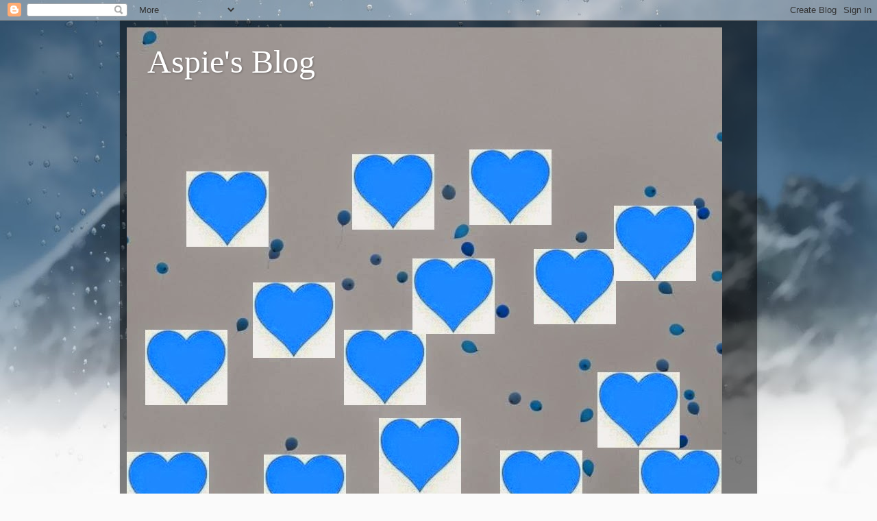

--- FILE ---
content_type: text/html; charset=UTF-8
request_url: https://asperger-eu.blogspot.com/2009/06/senhor-empresario-esta-espera-do-que.html
body_size: 30311
content:
<!DOCTYPE html>
<html class='v2' dir='ltr' lang='pt-PT'>
<head>
<link href='https://www.blogger.com/static/v1/widgets/335934321-css_bundle_v2.css' rel='stylesheet' type='text/css'/>
<meta content='width=1100' name='viewport'/>
<meta content='text/html; charset=UTF-8' http-equiv='Content-Type'/>
<meta content='blogger' name='generator'/>
<link href='https://asperger-eu.blogspot.com/favicon.ico' rel='icon' type='image/x-icon'/>
<link href='http://asperger-eu.blogspot.com/2009/06/senhor-empresario-esta-espera-do-que.html' rel='canonical'/>
<link rel="alternate" type="application/atom+xml" title="Aspie&#39;s Blog - Atom" href="https://asperger-eu.blogspot.com/feeds/posts/default" />
<link rel="alternate" type="application/rss+xml" title="Aspie&#39;s Blog - RSS" href="https://asperger-eu.blogspot.com/feeds/posts/default?alt=rss" />
<link rel="service.post" type="application/atom+xml" title="Aspie&#39;s Blog - Atom" href="https://www.blogger.com/feeds/4774835875435523261/posts/default" />

<link rel="alternate" type="application/atom+xml" title="Aspie&#39;s Blog - Atom" href="https://asperger-eu.blogspot.com/feeds/7559865314175019293/comments/default" />
<!--Can't find substitution for tag [blog.ieCssRetrofitLinks]-->
<link href='https://blogger.googleusercontent.com/img/b/R29vZ2xl/AVvXsEgHoVPEHMrILfFzLF_As3ygPD0r6U0FCViMMBuem-g59hGsFhMj-xaR8LpdnHb4xE5_oKln8mFxDQI6xekaNCBW3vExYgzhspK9dFsc7KyfjSqY9v9856D7Iw_uF9B1VClzyeINXIq5vvU/s320/u20525127.jpg' rel='image_src'/>
<meta content='http://asperger-eu.blogspot.com/2009/06/senhor-empresario-esta-espera-do-que.html' property='og:url'/>
<meta content='Senhor Empresário está à espera!?... de quê?!...' property='og:title'/>
<meta content='BENEFÍCIOS FINANCEIROS ...Concedidos pela IEFP ás entidades que integrem profissionalmente pessoas portadoras de deficiência. Dec.Lei 247/89...' property='og:description'/>
<meta content='https://blogger.googleusercontent.com/img/b/R29vZ2xl/AVvXsEgHoVPEHMrILfFzLF_As3ygPD0r6U0FCViMMBuem-g59hGsFhMj-xaR8LpdnHb4xE5_oKln8mFxDQI6xekaNCBW3vExYgzhspK9dFsc7KyfjSqY9v9856D7Iw_uF9B1VClzyeINXIq5vvU/w1200-h630-p-k-no-nu/u20525127.jpg' property='og:image'/>
<title>Aspie's Blog: Senhor Empresário está à espera!?... de quê?!...</title>
<style id='page-skin-1' type='text/css'><!--
/*-----------------------------------------------
Blogger Template Style
Name:     Picture Window
Designer: Blogger
URL:      www.blogger.com
----------------------------------------------- */
/* Content
----------------------------------------------- */
body {
font: normal normal 15px Arial, Tahoma, Helvetica, FreeSans, sans-serif;
color: #cccccc;
background: #fafafa url(//themes.googleusercontent.com/image?id=1iJBX-a-hBX2tKaDdERpElPUmvb4r5MDX9lEx06AA-UtZIQCYziZg3PFbmOyt-g2sH8Jo) repeat-x fixed top center;
}
html body .region-inner {
min-width: 0;
max-width: 100%;
width: auto;
}
.content-outer {
font-size: 90%;
}
a:link {
text-decoration:none;
color: #ff9900;
}
a:visited {
text-decoration:none;
color: #dd7700;
}
a:hover {
text-decoration:underline;
color: #ffaa00;
}
.content-outer {
background: transparent url(//www.blogblog.com/1kt/transparent/black50.png) repeat scroll top left;
-moz-border-radius: 0;
-webkit-border-radius: 0;
-goog-ms-border-radius: 0;
border-radius: 0;
-moz-box-shadow: 0 0 3px rgba(0, 0, 0, .15);
-webkit-box-shadow: 0 0 3px rgba(0, 0, 0, .15);
-goog-ms-box-shadow: 0 0 3px rgba(0, 0, 0, .15);
box-shadow: 0 0 3px rgba(0, 0, 0, .15);
margin: 0 auto;
}
.content-inner {
padding: 10px;
}
/* Header
----------------------------------------------- */
.header-outer {
background: transparent none repeat-x scroll top left;
_background-image: none;
color: #ffffff;
-moz-border-radius: 0;
-webkit-border-radius: 0;
-goog-ms-border-radius: 0;
border-radius: 0;
}
.Header img, .Header #header-inner {
-moz-border-radius: 0;
-webkit-border-radius: 0;
-goog-ms-border-radius: 0;
border-radius: 0;
}
.header-inner .Header .titlewrapper,
.header-inner .Header .descriptionwrapper {
padding-left: 30px;
padding-right: 30px;
}
.Header h1 {
font: normal normal 48px Georgia, Utopia, 'Palatino Linotype', Palatino, serif;
text-shadow: 1px 1px 3px rgba(0, 0, 0, 0.3);
}
.Header h1 a {
color: #ffffff;
}
.Header .description {
font-size: 130%;
}
/* Tabs
----------------------------------------------- */
.tabs-inner {
margin: .5em 15px 1em;
padding: 0;
}
.tabs-inner .section {
margin: 0;
}
.tabs-inner .widget ul {
padding: 0;
background: #1c1c1c none repeat scroll bottom;
-moz-border-radius: 0;
-webkit-border-radius: 0;
-goog-ms-border-radius: 0;
border-radius: 0;
}
.tabs-inner .widget li {
border: none;
}
.tabs-inner .widget li a {
display: inline-block;
padding: .5em 1em;
margin-right: 0;
color: #ff9900;
font: normal normal 15px Georgia, Utopia, 'Palatino Linotype', Palatino, serif;
-moz-border-radius: 0 0 0 0;
-webkit-border-top-left-radius: 0;
-webkit-border-top-right-radius: 0;
-goog-ms-border-radius: 0 0 0 0;
border-radius: 0 0 0 0;
background: transparent none no-repeat scroll top left;
border-right: 1px solid #000000;
}
.tabs-inner .widget li:first-child a {
padding-left: 1.25em;
-moz-border-radius-topleft: 0;
-moz-border-radius-bottomleft: 0;
-webkit-border-top-left-radius: 0;
-webkit-border-bottom-left-radius: 0;
-goog-ms-border-top-left-radius: 0;
-goog-ms-border-bottom-left-radius: 0;
border-top-left-radius: 0;
border-bottom-left-radius: 0;
}
.tabs-inner .widget li.selected a,
.tabs-inner .widget li a:hover {
position: relative;
z-index: 1;
background: #dd7700 none repeat scroll bottom;
color: #ffffff;
-moz-box-shadow: 0 0 0 rgba(0, 0, 0, .15);
-webkit-box-shadow: 0 0 0 rgba(0, 0, 0, .15);
-goog-ms-box-shadow: 0 0 0 rgba(0, 0, 0, .15);
box-shadow: 0 0 0 rgba(0, 0, 0, .15);
}
/* Headings
----------------------------------------------- */
h2 {
font: normal normal 18px Georgia, Utopia, 'Palatino Linotype', Palatino, serif;
text-transform: none;
color: #ffffff;
margin: .5em 0;
}
/* Main
----------------------------------------------- */
.main-outer {
background: transparent none repeat scroll top center;
-moz-border-radius: 0 0 0 0;
-webkit-border-top-left-radius: 0;
-webkit-border-top-right-radius: 0;
-webkit-border-bottom-left-radius: 0;
-webkit-border-bottom-right-radius: 0;
-goog-ms-border-radius: 0 0 0 0;
border-radius: 0 0 0 0;
-moz-box-shadow: 0 0 0 rgba(0, 0, 0, .15);
-webkit-box-shadow: 0 0 0 rgba(0, 0, 0, .15);
-goog-ms-box-shadow: 0 0 0 rgba(0, 0, 0, .15);
box-shadow: 0 0 0 rgba(0, 0, 0, .15);
}
.main-inner {
padding: 15px 20px 20px;
}
.main-inner .column-center-inner {
padding: 0 0;
}
.main-inner .column-left-inner {
padding-left: 0;
}
.main-inner .column-right-inner {
padding-right: 0;
}
/* Posts
----------------------------------------------- */
h3.post-title {
margin: 0;
font: normal normal 18px Georgia, Utopia, 'Palatino Linotype', Palatino, serif;
}
.comments h4 {
margin: 1em 0 0;
font: normal normal 18px Georgia, Utopia, 'Palatino Linotype', Palatino, serif;
}
.date-header span {
color: #cccccc;
}
.post-outer {
background-color: #1c1c1c;
border: solid 1px transparent;
-moz-border-radius: 0;
-webkit-border-radius: 0;
border-radius: 0;
-goog-ms-border-radius: 0;
padding: 15px 20px;
margin: 0 -20px 20px;
}
.post-body {
line-height: 1.4;
font-size: 110%;
position: relative;
}
.post-header {
margin: 0 0 1.5em;
color: #999999;
line-height: 1.6;
}
.post-footer {
margin: .5em 0 0;
color: #999999;
line-height: 1.6;
}
#blog-pager {
font-size: 140%
}
#comments .comment-author {
padding-top: 1.5em;
border-top: dashed 1px #ccc;
border-top: dashed 1px rgba(128, 128, 128, .5);
background-position: 0 1.5em;
}
#comments .comment-author:first-child {
padding-top: 0;
border-top: none;
}
.avatar-image-container {
margin: .2em 0 0;
}
/* Comments
----------------------------------------------- */
.comments .comments-content .icon.blog-author {
background-repeat: no-repeat;
background-image: url([data-uri]);
}
.comments .comments-content .loadmore a {
border-top: 1px solid #ffaa00;
border-bottom: 1px solid #ffaa00;
}
.comments .continue {
border-top: 2px solid #ffaa00;
}
/* Widgets
----------------------------------------------- */
.widget ul, .widget #ArchiveList ul.flat {
padding: 0;
list-style: none;
}
.widget ul li, .widget #ArchiveList ul.flat li {
border-top: dashed 1px #ccc;
border-top: dashed 1px rgba(128, 128, 128, .5);
}
.widget ul li:first-child, .widget #ArchiveList ul.flat li:first-child {
border-top: none;
}
.widget .post-body ul {
list-style: disc;
}
.widget .post-body ul li {
border: none;
}
/* Footer
----------------------------------------------- */
.footer-outer {
color:#cccccc;
background: transparent none repeat scroll top center;
-moz-border-radius: 0 0 0 0;
-webkit-border-top-left-radius: 0;
-webkit-border-top-right-radius: 0;
-webkit-border-bottom-left-radius: 0;
-webkit-border-bottom-right-radius: 0;
-goog-ms-border-radius: 0 0 0 0;
border-radius: 0 0 0 0;
-moz-box-shadow: 0 0 0 rgba(0, 0, 0, .15);
-webkit-box-shadow: 0 0 0 rgba(0, 0, 0, .15);
-goog-ms-box-shadow: 0 0 0 rgba(0, 0, 0, .15);
box-shadow: 0 0 0 rgba(0, 0, 0, .15);
}
.footer-inner {
padding: 10px 20px 20px;
}
.footer-outer a {
color: #ff9900;
}
.footer-outer a:visited {
color: #dd7700;
}
.footer-outer a:hover {
color: #ffaa00;
}
.footer-outer .widget h2 {
color: #ffffff;
}
/* Mobile
----------------------------------------------- */
html body.mobile {
height: auto;
}
html body.mobile {
min-height: 480px;
background-size: 100% auto;
}
.mobile .body-fauxcolumn-outer {
background: transparent none repeat scroll top left;
}
html .mobile .mobile-date-outer, html .mobile .blog-pager {
border-bottom: none;
background: transparent none repeat scroll top center;
margin-bottom: 10px;
}
.mobile .date-outer {
background: transparent none repeat scroll top center;
}
.mobile .header-outer, .mobile .main-outer,
.mobile .post-outer, .mobile .footer-outer {
-moz-border-radius: 0;
-webkit-border-radius: 0;
-goog-ms-border-radius: 0;
border-radius: 0;
}
.mobile .content-outer,
.mobile .main-outer,
.mobile .post-outer {
background: inherit;
border: none;
}
.mobile .content-outer {
font-size: 100%;
}
.mobile-link-button {
background-color: #ff9900;
}
.mobile-link-button a:link, .mobile-link-button a:visited {
color: #1c1c1c;
}
.mobile-index-contents {
color: #cccccc;
}
.mobile .tabs-inner .PageList .widget-content {
background: #dd7700 none repeat scroll bottom;
color: #ffffff;
}
.mobile .tabs-inner .PageList .widget-content .pagelist-arrow {
border-left: 1px solid #000000;
}

--></style>
<style id='template-skin-1' type='text/css'><!--
body {
min-width: 930px;
}
.content-outer, .content-fauxcolumn-outer, .region-inner {
min-width: 930px;
max-width: 930px;
_width: 930px;
}
.main-inner .columns {
padding-left: 0px;
padding-right: 250px;
}
.main-inner .fauxcolumn-center-outer {
left: 0px;
right: 250px;
/* IE6 does not respect left and right together */
_width: expression(this.parentNode.offsetWidth -
parseInt("0px") -
parseInt("250px") + 'px');
}
.main-inner .fauxcolumn-left-outer {
width: 0px;
}
.main-inner .fauxcolumn-right-outer {
width: 250px;
}
.main-inner .column-left-outer {
width: 0px;
right: 100%;
margin-left: -0px;
}
.main-inner .column-right-outer {
width: 250px;
margin-right: -250px;
}
#layout {
min-width: 0;
}
#layout .content-outer {
min-width: 0;
width: 800px;
}
#layout .region-inner {
min-width: 0;
width: auto;
}
body#layout div.add_widget {
padding: 8px;
}
body#layout div.add_widget a {
margin-left: 32px;
}
--></style>
<style>
    body {background-image:url(\/\/themes.googleusercontent.com\/image?id=1iJBX-a-hBX2tKaDdERpElPUmvb4r5MDX9lEx06AA-UtZIQCYziZg3PFbmOyt-g2sH8Jo);}
    
@media (max-width: 200px) { body {background-image:url(\/\/themes.googleusercontent.com\/image?id=1iJBX-a-hBX2tKaDdERpElPUmvb4r5MDX9lEx06AA-UtZIQCYziZg3PFbmOyt-g2sH8Jo&options=w200);}}
@media (max-width: 400px) and (min-width: 201px) { body {background-image:url(\/\/themes.googleusercontent.com\/image?id=1iJBX-a-hBX2tKaDdERpElPUmvb4r5MDX9lEx06AA-UtZIQCYziZg3PFbmOyt-g2sH8Jo&options=w400);}}
@media (max-width: 800px) and (min-width: 401px) { body {background-image:url(\/\/themes.googleusercontent.com\/image?id=1iJBX-a-hBX2tKaDdERpElPUmvb4r5MDX9lEx06AA-UtZIQCYziZg3PFbmOyt-g2sH8Jo&options=w800);}}
@media (max-width: 1200px) and (min-width: 801px) { body {background-image:url(\/\/themes.googleusercontent.com\/image?id=1iJBX-a-hBX2tKaDdERpElPUmvb4r5MDX9lEx06AA-UtZIQCYziZg3PFbmOyt-g2sH8Jo&options=w1200);}}
/* Last tag covers anything over one higher than the previous max-size cap. */
@media (min-width: 1201px) { body {background-image:url(\/\/themes.googleusercontent.com\/image?id=1iJBX-a-hBX2tKaDdERpElPUmvb4r5MDX9lEx06AA-UtZIQCYziZg3PFbmOyt-g2sH8Jo&options=w1600);}}
  </style>
<link href='https://www.blogger.com/dyn-css/authorization.css?targetBlogID=4774835875435523261&amp;zx=ad0234c1-666d-49e1-b8fe-1f8c375212fb' media='none' onload='if(media!=&#39;all&#39;)media=&#39;all&#39;' rel='stylesheet'/><noscript><link href='https://www.blogger.com/dyn-css/authorization.css?targetBlogID=4774835875435523261&amp;zx=ad0234c1-666d-49e1-b8fe-1f8c375212fb' rel='stylesheet'/></noscript>
<meta name='google-adsense-platform-account' content='ca-host-pub-1556223355139109'/>
<meta name='google-adsense-platform-domain' content='blogspot.com'/>

</head>
<body class='loading variant-screen'>
<div class='navbar section' id='navbar' name='Navbar'><div class='widget Navbar' data-version='1' id='Navbar1'><script type="text/javascript">
    function setAttributeOnload(object, attribute, val) {
      if(window.addEventListener) {
        window.addEventListener('load',
          function(){ object[attribute] = val; }, false);
      } else {
        window.attachEvent('onload', function(){ object[attribute] = val; });
      }
    }
  </script>
<div id="navbar-iframe-container"></div>
<script type="text/javascript" src="https://apis.google.com/js/platform.js"></script>
<script type="text/javascript">
      gapi.load("gapi.iframes:gapi.iframes.style.bubble", function() {
        if (gapi.iframes && gapi.iframes.getContext) {
          gapi.iframes.getContext().openChild({
              url: 'https://www.blogger.com/navbar/4774835875435523261?po\x3d7559865314175019293\x26origin\x3dhttps://asperger-eu.blogspot.com',
              where: document.getElementById("navbar-iframe-container"),
              id: "navbar-iframe"
          });
        }
      });
    </script><script type="text/javascript">
(function() {
var script = document.createElement('script');
script.type = 'text/javascript';
script.src = '//pagead2.googlesyndication.com/pagead/js/google_top_exp.js';
var head = document.getElementsByTagName('head')[0];
if (head) {
head.appendChild(script);
}})();
</script>
</div></div>
<div class='body-fauxcolumns'>
<div class='fauxcolumn-outer body-fauxcolumn-outer'>
<div class='cap-top'>
<div class='cap-left'></div>
<div class='cap-right'></div>
</div>
<div class='fauxborder-left'>
<div class='fauxborder-right'></div>
<div class='fauxcolumn-inner'>
</div>
</div>
<div class='cap-bottom'>
<div class='cap-left'></div>
<div class='cap-right'></div>
</div>
</div>
</div>
<div class='content'>
<div class='content-fauxcolumns'>
<div class='fauxcolumn-outer content-fauxcolumn-outer'>
<div class='cap-top'>
<div class='cap-left'></div>
<div class='cap-right'></div>
</div>
<div class='fauxborder-left'>
<div class='fauxborder-right'></div>
<div class='fauxcolumn-inner'>
</div>
</div>
<div class='cap-bottom'>
<div class='cap-left'></div>
<div class='cap-right'></div>
</div>
</div>
</div>
<div class='content-outer'>
<div class='content-cap-top cap-top'>
<div class='cap-left'></div>
<div class='cap-right'></div>
</div>
<div class='fauxborder-left content-fauxborder-left'>
<div class='fauxborder-right content-fauxborder-right'></div>
<div class='content-inner'>
<header>
<div class='header-outer'>
<div class='header-cap-top cap-top'>
<div class='cap-left'></div>
<div class='cap-right'></div>
</div>
<div class='fauxborder-left header-fauxborder-left'>
<div class='fauxborder-right header-fauxborder-right'></div>
<div class='region-inner header-inner'>
<div class='header section' id='header' name='Cabeçalho'><div class='widget Header' data-version='1' id='Header1'>
<div id='header-inner' style='background-image: url("https://blogger.googleusercontent.com/img/b/R29vZ2xl/AVvXsEiyGwsVVPdMpRCjYFKcIO_cHNu6c9MFK8i7jGaxCMw6DeFNOK59aFxyFkAqwAAgJOls0kZ28FaFuKTFWd93PWiXZLMeLAWnGcx2nEuCXDqXXKqT3gllzIEm_BAHoyXmyBfVJm77kfOnuXQ/s1600/1544990_10202286002693860_6930015957749104154_n.jpg"); background-position: left; width: 869px; min-height: 720px; _height: 720px; background-repeat: no-repeat; '>
<div class='titlewrapper' style='background: transparent'>
<h1 class='title' style='background: transparent; border-width: 0px'>
<a href='https://asperger-eu.blogspot.com/'>
Aspie's Blog
</a>
</h1>
</div>
<div class='descriptionwrapper'>
<p class='description'><span>
</span></p>
</div>
</div>
</div></div>
</div>
</div>
<div class='header-cap-bottom cap-bottom'>
<div class='cap-left'></div>
<div class='cap-right'></div>
</div>
</div>
</header>
<div class='tabs-outer'>
<div class='tabs-cap-top cap-top'>
<div class='cap-left'></div>
<div class='cap-right'></div>
</div>
<div class='fauxborder-left tabs-fauxborder-left'>
<div class='fauxborder-right tabs-fauxborder-right'></div>
<div class='region-inner tabs-inner'>
<div class='tabs section' id='crosscol' name='Entre colunas'><div class='widget Text' data-version='1' id='Text2'>
<div class='widget-content'>
<div class="separator" style="clear: both; text-align: center;"><span style="font-style: italic;">Mãe e filho de mãos dadas trilhando os caminhos do autismo/asperger.</span><br style="font-style: italic;" /><span style="font-style: italic;">Numa partilha intimista e de coração aberto em sonhos e desalentos, numa vida vivida...</span><br style="font-style: italic;" /><span style="font-style: italic;">Ter um filho asperger não é o fim do mundo, mas o princípio de uma nova vida...</span><br style="font-style: italic;" /><span style="font-style: italic;">Valorizando os afectos...</span></div>
</div>
<div class='clear'></div>
</div></div>
<div class='tabs no-items section' id='crosscol-overflow' name='Cross-Column 2'></div>
</div>
</div>
<div class='tabs-cap-bottom cap-bottom'>
<div class='cap-left'></div>
<div class='cap-right'></div>
</div>
</div>
<div class='main-outer'>
<div class='main-cap-top cap-top'>
<div class='cap-left'></div>
<div class='cap-right'></div>
</div>
<div class='fauxborder-left main-fauxborder-left'>
<div class='fauxborder-right main-fauxborder-right'></div>
<div class='region-inner main-inner'>
<div class='columns fauxcolumns'>
<div class='fauxcolumn-outer fauxcolumn-center-outer'>
<div class='cap-top'>
<div class='cap-left'></div>
<div class='cap-right'></div>
</div>
<div class='fauxborder-left'>
<div class='fauxborder-right'></div>
<div class='fauxcolumn-inner'>
</div>
</div>
<div class='cap-bottom'>
<div class='cap-left'></div>
<div class='cap-right'></div>
</div>
</div>
<div class='fauxcolumn-outer fauxcolumn-left-outer'>
<div class='cap-top'>
<div class='cap-left'></div>
<div class='cap-right'></div>
</div>
<div class='fauxborder-left'>
<div class='fauxborder-right'></div>
<div class='fauxcolumn-inner'>
</div>
</div>
<div class='cap-bottom'>
<div class='cap-left'></div>
<div class='cap-right'></div>
</div>
</div>
<div class='fauxcolumn-outer fauxcolumn-right-outer'>
<div class='cap-top'>
<div class='cap-left'></div>
<div class='cap-right'></div>
</div>
<div class='fauxborder-left'>
<div class='fauxborder-right'></div>
<div class='fauxcolumn-inner'>
</div>
</div>
<div class='cap-bottom'>
<div class='cap-left'></div>
<div class='cap-right'></div>
</div>
</div>
<!-- corrects IE6 width calculation -->
<div class='columns-inner'>
<div class='column-center-outer'>
<div class='column-center-inner'>
<div class='main section' id='main' name='Principal'><div class='widget Blog' data-version='1' id='Blog1'>
<div class='blog-posts hfeed'>

          <div class="date-outer">
        
<h2 class='date-header'><span>terça-feira, 16 de junho de 2009</span></h2>

          <div class="date-posts">
        
<div class='post-outer'>
<div class='post hentry' itemprop='blogPost' itemscope='itemscope' itemtype='http://schema.org/BlogPosting'>
<meta content='https://blogger.googleusercontent.com/img/b/R29vZ2xl/AVvXsEgHoVPEHMrILfFzLF_As3ygPD0r6U0FCViMMBuem-g59hGsFhMj-xaR8LpdnHb4xE5_oKln8mFxDQI6xekaNCBW3vExYgzhspK9dFsc7KyfjSqY9v9856D7Iw_uF9B1VClzyeINXIq5vvU/s72-c/u20525127.jpg' itemprop='image_url'/>
<meta content='4774835875435523261' itemprop='blogId'/>
<meta content='7559865314175019293' itemprop='postId'/>
<a name='7559865314175019293'></a>
<h3 class='post-title entry-title' itemprop='name'>
Senhor Empresário está à espera!?... de quê?!...
</h3>
<div class='post-header'>
<div class='post-header-line-1'></div>
</div>
<div class='post-body entry-content' id='post-body-7559865314175019293' itemprop='description articleBody'>
<a href="https://blogger.googleusercontent.com/img/b/R29vZ2xl/AVvXsEgHoVPEHMrILfFzLF_As3ygPD0r6U0FCViMMBuem-g59hGsFhMj-xaR8LpdnHb4xE5_oKln8mFxDQI6xekaNCBW3vExYgzhspK9dFsc7KyfjSqY9v9856D7Iw_uF9B1VClzyeINXIq5vvU/s1600-h/u20525127.jpg"><img alt="" border="0" id="BLOGGER_PHOTO_ID_5347701463081762802" src="https://blogger.googleusercontent.com/img/b/R29vZ2xl/AVvXsEgHoVPEHMrILfFzLF_As3ygPD0r6U0FCViMMBuem-g59hGsFhMj-xaR8LpdnHb4xE5_oKln8mFxDQI6xekaNCBW3vExYgzhspK9dFsc7KyfjSqY9v9856D7Iw_uF9B1VClzyeINXIq5vvU/s320/u20525127.jpg" style="DISPLAY: block; MARGIN: 0px auto 10px; WIDTH: 210px; CURSOR: hand; HEIGHT: 320px; TEXT-ALIGN: center" /></a><br /><div></div><div><br />BENEFÍCIOS FINANCEIROS<br />...Concedidos pela IEFP ás entidades que integrem profissionalmente pessoas portadoras de deficiência.<br />Dec.Lei 247/89 de 5 de Agosto<br /><a href="http://www.madeira-edu.pt/Portals/7/STFIPD/PDF/DR_DL247_89.pdf">http://www.madeira-edu.pt/Portals/7/STFIPD/PDF/DR_DL247_89.pdf</a> </div><div><br />SUBSÍDIO DE COMPENSAÇÃO<br />Assegura à entidade empregadora uma compensação financeira, pelo menor rendimento produtivo apresentado por estes trabalhadores durante a fase de adaptação/readaptação ao posto de trabalho, em relação à produtividade média dos trabalhadores não deficientes da categoria e que exercem tarefas iguais.<br />O subsídio é concedido pelo prazo máximo de 1 ano, no seu valor mais elevado, sendo o seu montante inicial de 20% ao fim de 3 meses, de 40% decorridos 6 meses e 75% atingidos os 9 meses ( o subsídio tem como base de cálculo o ordenado atribuído pela empresa). Não tendo o trabalhador atingido no termo do prazo, capacidade produtiva superior a 80%, pode o requerimento da entidade empregadora e após confirmação dos serviços do IEFP, ser o subsídio no seu montante mais reduzido, prorrogado por períodos sucessivos de 1 ano, até ao máximo de 3 anos. </div><div><br />...Concedidos pelo ISSS( Instituto de Solidariedade e Segurança Social) às entidades que integrem profissionalmente pessoas portadoras de deficiência e/ou em risco de exclusão social.<br />Dec. Lei nº. 299/86 de 19 de Setembro<br /><a href="http://www.fenacerci.pt/Canal3/recursos_legisl3B.htm">http://www.fenacerci.pt/Canal3/recursos_legisl3B.htm</a> </div><div><br />REDUÇÃO DO PAGAMENTO DAS CONTRIBUIÇÕES DEVIDAS PELA ENTIDADE PATRONAL À SEGURANÇA SOCIAL<br />As entidades empregadoras contribuintes do regime geral da segurança social dos trabalhadores por conta de outrém que tenham ao seu serviço, mediante celebração de contrato de trabalho por tempo indeterminado, trabalhadores deficientes e/ou em risco de exclusão social, beneficiam de uma redução das contribuições por elas devidas à segurança social, em função dos referidos trabalhadores, determinando-se a aplicação de uma taxa de 12,5% à base de incidência legalmente definida. </div><div><br />PRÉMIO DE INTEGRAÇÃO<br />Atribuído à entidade empregadora por cada contrato de trabalho sem termo celebrado com uma pessoa deficiente. É também atribuído às entidades, por cada contrato de trabalho a termo celebrado com uma pessoa deficiente que convertem em trabalho por tempo indeterminado. O seu montante é concedido de uma só vez, sendo de 12 vezes a Remuneração Mínima Mensal.</div><div><br />SUBSIDIO PARA ADAPTAÇÃO DE POSTOS DE TRABALHO E SUBSIDIO DE ELIMINAÇÃO DE BARREIRAS ARQUITECTÓNICAS.<br />O subsidio de adaptação de postos de trabalho é concedido para adaptação de equipamentos/instalações, tendo em conta dificuldades funcionais do trabalhador deficiente, não podendo mesmo subsidio exceder 12 vezes o valor da Remuneração Mínima Mensal.<br />O subsídio de eliminação de barreiras arquitectónicas é concedido às entidades que admitam pessoas deficientes ou mantenham nos seus quadros trabalhadores que se tenham tornado deficientes e cujas limitações o justifiquem, sendo o montante do subsídio igualmente 12 vezes o valor da Remuneração mensal. </div><div><br />SUBSIDIO DE ACOLHIMENTO PERSONALIZADO<br />Cobre despesas com o pessoal competente para acompanhar e apoiar o trabalhador deficiente durante o processo de integração sócio-profissional e de adaptação ao esquema produtivo da entidade empregadora.<br />O montante do subsídio é calculado com base nas despesas realizadas pela entidade empregadora com acções compreendidas no acolhimento personalizado da pessoa deficiente, nomeadamente com remunerações devidas ao pessoal para o efeito destacado, não podendo exceder em cada 2 meses a Remuneração Mínima Mensal. Garantida no seu valor mais elevado.<br />O subsídio é concedido pelo período de 3 meses a contar da data de admissão da pessoa deficiente, podendo ser prorrogado por períodos mensais, até ao limite de 6 meses mediante pedidos fundamentados da entidade empregadora. </div><div><br />EMPREGO PROTEGIDO<br />Atribuído às entidades empregadoras que admitam mediante apresentação de um projecto de emprego protegido (Enclave ou CEP-Centro de Emprego Protegido), pessoas portadoras de deficiência com uma rentabilidade produtiva entre os 33.3% e os 66,6%, tendo como objectivo final a sua inserção no mercado normal de trabalho.<br />Este apoio consiste na atribuição de verbas destinadas a apoio técnico e financeiro na instalação, no funcionamento e na comparticipação da remuneração e nos encargos sociais do trabalhador deficiente admitido, tendo por base o seu grau de incapacidade produtiva.</div><div><br />PRÉMIO DE MÉRITO<br />"Constitui uma forma pública e solene", cuja atribuição pretende homenagear entidades empregadoras que em cada ano, se tenham destacado na reabilitação profissional, nomeadamente, no que se refere à inserção profissional de pessoas com deficiência ou pessoas com deficiência que tenham criado o seu emprego.<br />Sendo no âmbito nacional, são consideradas aptas ao referido prémio, candidaturas de entidades empregadoras do sector público ou privado, que tenham admitido nos seus quadros de pessoal efectivo (mediante contratos sem termo), ou pessoas com deficiência cujo o sucesso no desenvolvimento de uma actividade independente possa ser exemplo e sirva de estímulo ao aparecimento de outros projectos, contando o ano civil anterior às referidas candidaturas, estando as entidades em questão sujeitas a atribuição das 3 categorias em competição:<br />1ª. categoria- Placa de honra em ouro, diploma de mérito e prestação pecuniária<br />2ª. categoria- Placa de honra em prata ,diploma de mérito e prestação pecuniária<br />3ª categoria -Placa de honra em bronze ,diploma de mérito e prestação pecuniária</div><div></div><div></div><div>Esta informação, foi retirada de uma brochura, que o Bruno trouxe, da Cerci que ele frequenta</div>
<div style='clear: both;'></div>
</div>
<div class='post-footer'>
<div class='post-footer-line post-footer-line-1'><span class='post-author vcard'>
Publicada por
<span class='fn' itemprop='author' itemscope='itemscope' itemtype='http://schema.org/Person'>
<meta content='https://www.blogger.com/profile/04099100283109535810' itemprop='url'/>
<a href='https://www.blogger.com/profile/04099100283109535810' rel='author' title='author profile'>
<span itemprop='name'>Mina</span>
</a>
</span>
</span>
<span class='post-timestamp'>
à(s)
<meta content='https://asperger-eu.blogspot.com/2009/06/senhor-empresario-esta-espera-do-que.html' itemprop='url'/>
<a class='timestamp-link' href='https://asperger-eu.blogspot.com/2009/06/senhor-empresario-esta-espera-do-que.html' rel='bookmark' title='permanent link'><abbr class='published' itemprop='datePublished' title='2009-06-16T00:07:00+01:00'>00:07</abbr></a>
</span>
<span class='post-comment-link'>
</span>
<span class='post-icons'>
<span class='item-control blog-admin pid-403774529'>
<a href='https://www.blogger.com/post-edit.g?blogID=4774835875435523261&postID=7559865314175019293&from=pencil' title='Editar mensagem'>
<img alt='' class='icon-action' height='18' src='https://resources.blogblog.com/img/icon18_edit_allbkg.gif' width='18'/>
</a>
</span>
</span>
<span class='post-backlinks post-comment-link'>
</span>
</div>
<div class='post-footer-line post-footer-line-2'><span class='post-labels'>
Etiquetas:
<a href='https://asperger-eu.blogspot.com/search/label/Benificios%20Fiscais' rel='tag'>Benificios Fiscais</a>,
<a href='https://asperger-eu.blogspot.com/search/label/cerci' rel='tag'>cerci</a>,
<a href='https://asperger-eu.blogspot.com/search/label/Defici%C3%AAncia' rel='tag'>Deficiência</a>,
<a href='https://asperger-eu.blogspot.com/search/label/emprego' rel='tag'>emprego</a>,
<a href='https://asperger-eu.blogspot.com/search/label/Informa%C3%A7%C3%A3o' rel='tag'>Informação</a>
</span>
</div>
<div class='post-footer-line post-footer-line-3'><span class='post-location'>
</span>
</div>
</div>
</div>
<div class='comments' id='comments'>
<a name='comments'></a>
<h4>6 comentários:</h4>
<div id='Blog1_comments-block-wrapper'>
<dl class='avatar-comment-indent' id='comments-block'>
<dt class='comment-author ' id='c2481781610482165203'>
<a name='c2481781610482165203'></a>
<div class="avatar-image-container vcard"><span dir="ltr"><a href="https://www.blogger.com/profile/14134491603567224697" target="" rel="nofollow" onclick="" class="avatar-hovercard" id="av-2481781610482165203-14134491603567224697"><img src="https://resources.blogblog.com/img/blank.gif" width="35" height="35" class="delayLoad" style="display: none;" longdesc="//blogger.googleusercontent.com/img/b/R29vZ2xl/AVvXsEhYkQ3H827qBsjWPARgOFr2t9emNyBSDhjBN82FH-jepmo88954xm8R0rw-nbHjQdF-7r9ztuh3X0Do62zhSTafbi0Ej6NLf1gygaxsyd9MKwXZysyYue2ZKhhQJmf-Qs0/s45-c/msn_colette.jpg" alt="" title="Mrs_Noris">

<noscript><img src="//blogger.googleusercontent.com/img/b/R29vZ2xl/AVvXsEhYkQ3H827qBsjWPARgOFr2t9emNyBSDhjBN82FH-jepmo88954xm8R0rw-nbHjQdF-7r9ztuh3X0Do62zhSTafbi0Ej6NLf1gygaxsyd9MKwXZysyYue2ZKhhQJmf-Qs0/s45-c/msn_colette.jpg" width="35" height="35" class="photo" alt=""></noscript></a></span></div>
<a href='https://www.blogger.com/profile/14134491603567224697' rel='nofollow'>Mrs_Noris</a>
disse...
</dt>
<dd class='comment-body' id='Blog1_cmt-2481781610482165203'>
<p>
Excelente informação, Mina.<br />Muito bem divulgado.
</p>
</dd>
<dd class='comment-footer'>
<span class='comment-timestamp'>
<a href='https://asperger-eu.blogspot.com/2009/06/senhor-empresario-esta-espera-do-que.html?showComment=1245188509947#c2481781610482165203' title='comment permalink'>
16 de junho de 2009 às 22:41
</a>
<span class='item-control blog-admin pid-1991912234'>
<a class='comment-delete' href='https://www.blogger.com/comment/delete/4774835875435523261/2481781610482165203' title='Eliminar comentário'>
<img src='https://resources.blogblog.com/img/icon_delete13.gif'/>
</a>
</span>
</span>
</dd>
<dt class='comment-author blog-author' id='c7534394695060285476'>
<a name='c7534394695060285476'></a>
<div class="avatar-image-container vcard"><span dir="ltr"><a href="https://www.blogger.com/profile/04099100283109535810" target="" rel="nofollow" onclick="" class="avatar-hovercard" id="av-7534394695060285476-04099100283109535810"><img src="https://resources.blogblog.com/img/blank.gif" width="35" height="35" class="delayLoad" style="display: none;" longdesc="//blogger.googleusercontent.com/img/b/R29vZ2xl/AVvXsEhR0OOW6IKEqx779a0ue0wxVQXjXkbJ4KvfMAl0HLmd82LYvcI_08n2I-d_Z1xXZG_rxoR5EGclsdHVQeRe4ZyvMpJu17z6Wzovf-tn3Vj1tO8mxvX1T23GBbfY36EQ3A/s45-c/borboleta%20verde.jpg" alt="" title="Mina">

<noscript><img src="//blogger.googleusercontent.com/img/b/R29vZ2xl/AVvXsEhR0OOW6IKEqx779a0ue0wxVQXjXkbJ4KvfMAl0HLmd82LYvcI_08n2I-d_Z1xXZG_rxoR5EGclsdHVQeRe4ZyvMpJu17z6Wzovf-tn3Vj1tO8mxvX1T23GBbfY36EQ3A/s45-c/borboleta%20verde.jpg" width="35" height="35" class="photo" alt=""></noscript></a></span></div>
<a href='https://www.blogger.com/profile/04099100283109535810' rel='nofollow'>Mina</a>
disse...
</dt>
<dd class='comment-body' id='Blog1_cmt-7534394695060285476'>
<p>
Noris<br /><br />Penso que seja útil... a informação. <br />Parece-me no entanto que só está legislada, mas depois não se passa nada...<br />Serão os incentivos, insuficientes!?... <br />A culpa é sempre da crise, e nem se dá oportunidade de entrarem na sua maioria em mercado de trabalho, e os poucos que entram muitas vezes regrassam ás instituições...<br />Às vezes ainda é útil a &quot;apanha&quot; de papel do Bruno, que traz estas informações...<br />Bjocas
</p>
</dd>
<dd class='comment-footer'>
<span class='comment-timestamp'>
<a href='https://asperger-eu.blogspot.com/2009/06/senhor-empresario-esta-espera-do-que.html?showComment=1245193007536#c7534394695060285476' title='comment permalink'>
16 de junho de 2009 às 23:56
</a>
<span class='item-control blog-admin pid-403774529'>
<a class='comment-delete' href='https://www.blogger.com/comment/delete/4774835875435523261/7534394695060285476' title='Eliminar comentário'>
<img src='https://resources.blogblog.com/img/icon_delete13.gif'/>
</a>
</span>
</span>
</dd>
<dt class='comment-author ' id='c9124095274196249209'>
<a name='c9124095274196249209'></a>
<div class="avatar-image-container avatar-stock"><span dir="ltr"><img src="//resources.blogblog.com/img/blank.gif" width="35" height="35" alt="" title="mariamartin">

</span></div>
mariamartin
disse...
</dt>
<dd class='comment-body' id='Blog1_cmt-9124095274196249209'>
<p>
Cara Mina, <br />É como diz: está só no papel!<br />Eu pessoalmente não conheço nenhum caso de pessoa com deficiência de outro tipo que não seja física com um emprego regular. Conheci sim alguns casos de famílias que os pais abandonaram os seus empregos e abriram negócios por conta própria - lojas,por exemplo- para poderem ocupar o seu filho deficiente de modo útill e produtivo. Mas nem todos têm condições económicas para tal ou estão dispostos a correr o risco da insegurança económica dos negócios...<br />Apesar da boa evolução do nosso aspie já pensámos que essa poderá vir a ser uma solução no futuro se ele não conseguir ser autónomo.<br />É pena que este seja um país de legisladores muito &quot;produtivos&quot; e se &quot;encharque&quot; a vida dos cidadão de leis inúteis, ineficazes ou que têm apenas existência no papel!!!<br />Por agora o nosso aspie quer vir a ser militar!<br />Um beijo<br />mariamartin
</p>
</dd>
<dd class='comment-footer'>
<span class='comment-timestamp'>
<a href='https://asperger-eu.blogspot.com/2009/06/senhor-empresario-esta-espera-do-que.html?showComment=1245252838965#c9124095274196249209' title='comment permalink'>
17 de junho de 2009 às 16:33
</a>
<span class='item-control blog-admin pid-2044596129'>
<a class='comment-delete' href='https://www.blogger.com/comment/delete/4774835875435523261/9124095274196249209' title='Eliminar comentário'>
<img src='https://resources.blogblog.com/img/icon_delete13.gif'/>
</a>
</span>
</span>
</dd>
<dt class='comment-author blog-author' id='c5193512895172161961'>
<a name='c5193512895172161961'></a>
<div class="avatar-image-container vcard"><span dir="ltr"><a href="https://www.blogger.com/profile/04099100283109535810" target="" rel="nofollow" onclick="" class="avatar-hovercard" id="av-5193512895172161961-04099100283109535810"><img src="https://resources.blogblog.com/img/blank.gif" width="35" height="35" class="delayLoad" style="display: none;" longdesc="//blogger.googleusercontent.com/img/b/R29vZ2xl/AVvXsEhR0OOW6IKEqx779a0ue0wxVQXjXkbJ4KvfMAl0HLmd82LYvcI_08n2I-d_Z1xXZG_rxoR5EGclsdHVQeRe4ZyvMpJu17z6Wzovf-tn3Vj1tO8mxvX1T23GBbfY36EQ3A/s45-c/borboleta%20verde.jpg" alt="" title="Mina">

<noscript><img src="//blogger.googleusercontent.com/img/b/R29vZ2xl/AVvXsEhR0OOW6IKEqx779a0ue0wxVQXjXkbJ4KvfMAl0HLmd82LYvcI_08n2I-d_Z1xXZG_rxoR5EGclsdHVQeRe4ZyvMpJu17z6Wzovf-tn3Vj1tO8mxvX1T23GBbfY36EQ3A/s45-c/borboleta%20verde.jpg" width="35" height="35" class="photo" alt=""></noscript></a></span></div>
<a href='https://www.blogger.com/profile/04099100283109535810' rel='nofollow'>Mina</a>
disse...
</dt>
<dd class='comment-body' id='Blog1_cmt-5193512895172161961'>
<p>
Maria Martin<br />É uma perda de tempo , se depois as leis não se aplicam, e o próprio estado não dá o exemplo...<br />Custa-me ver ,que já se investe na formação, e chegasse a este impasse na idade adulta.<br />No caso dos Aspies as lojas não serão uma solução muito prática, uma vez que tem muitas dificuldades de interacção e comunicação, eu já me ocorreu essa possibilidade, mas tenho estado em &quot;stand by&quot;, que como diz só com apoio dos pais, porque empresas não estaram para dar esse apoio...<br />Eu sei que no caso do meu teria capacidades de estar num emprego protegido, e a mãe estaria sempre disponível, para esclarecer,e para integrar...<br />O meu na idade do seu ,queria ser polícia, punha tudo a cumprir as leis xD.<br />Bjocas
</p>
</dd>
<dd class='comment-footer'>
<span class='comment-timestamp'>
<a href='https://asperger-eu.blogspot.com/2009/06/senhor-empresario-esta-espera-do-que.html?showComment=1245277613154#c5193512895172161961' title='comment permalink'>
17 de junho de 2009 às 23:26
</a>
<span class='item-control blog-admin pid-403774529'>
<a class='comment-delete' href='https://www.blogger.com/comment/delete/4774835875435523261/5193512895172161961' title='Eliminar comentário'>
<img src='https://resources.blogblog.com/img/icon_delete13.gif'/>
</a>
</span>
</span>
</dd>
<dt class='comment-author ' id='c6695971443951083064'>
<a name='c6695971443951083064'></a>
<div class="avatar-image-container avatar-stock"><span dir="ltr"><img src="//resources.blogblog.com/img/blank.gif" width="35" height="35" alt="" title="An&oacute;nimo">

</span></div>
Anónimo
disse...
</dt>
<dd class='comment-body' id='Blog1_cmt-6695971443951083064'>
<p>
Alguem me sabe dizer se estas leis ainda são actuais???<br />Ou se este tipo de apoios e acumulavem com dispensa do pagamento de contribuições ou seja 1º Emprego
</p>
</dd>
<dd class='comment-footer'>
<span class='comment-timestamp'>
<a href='https://asperger-eu.blogspot.com/2009/06/senhor-empresario-esta-espera-do-que.html?showComment=1263921444768#c6695971443951083064' title='comment permalink'>
19 de janeiro de 2010 às 17:17
</a>
<span class='item-control blog-admin pid-2044596129'>
<a class='comment-delete' href='https://www.blogger.com/comment/delete/4774835875435523261/6695971443951083064' title='Eliminar comentário'>
<img src='https://resources.blogblog.com/img/icon_delete13.gif'/>
</a>
</span>
</span>
</dd>
<dt class='comment-author blog-author' id='c2733451838998068677'>
<a name='c2733451838998068677'></a>
<div class="avatar-image-container vcard"><span dir="ltr"><a href="https://www.blogger.com/profile/04099100283109535810" target="" rel="nofollow" onclick="" class="avatar-hovercard" id="av-2733451838998068677-04099100283109535810"><img src="https://resources.blogblog.com/img/blank.gif" width="35" height="35" class="delayLoad" style="display: none;" longdesc="//blogger.googleusercontent.com/img/b/R29vZ2xl/AVvXsEhR0OOW6IKEqx779a0ue0wxVQXjXkbJ4KvfMAl0HLmd82LYvcI_08n2I-d_Z1xXZG_rxoR5EGclsdHVQeRe4ZyvMpJu17z6Wzovf-tn3Vj1tO8mxvX1T23GBbfY36EQ3A/s45-c/borboleta%20verde.jpg" alt="" title="Mina">

<noscript><img src="//blogger.googleusercontent.com/img/b/R29vZ2xl/AVvXsEhR0OOW6IKEqx779a0ue0wxVQXjXkbJ4KvfMAl0HLmd82LYvcI_08n2I-d_Z1xXZG_rxoR5EGclsdHVQeRe4ZyvMpJu17z6Wzovf-tn3Vj1tO8mxvX1T23GBbfY36EQ3A/s45-c/borboleta%20verde.jpg" width="35" height="35" class="photo" alt=""></noscript></a></span></div>
<a href='https://www.blogger.com/profile/04099100283109535810' rel='nofollow'>Mina</a>
disse...
</dt>
<dd class='comment-body' id='Blog1_cmt-2733451838998068677'>
<p>
Caro/a Anonimo<br />Não tenho como garantir-lhe que ainda estão actuais, com a velocidade que as leis mudam, mas penso que se mantenha.<br />Mas o mais indicado, será obter informação de fonte segura, como por exemplo num centro de Emprego e talvez o I.E.F.P<br />Mas há muito que ando para indagar, no terreno,e será por aí que irei começar.<br />Se souber algo de concreto aqui deixarei a informação.<br /><br />Um abraço
</p>
</dd>
<dd class='comment-footer'>
<span class='comment-timestamp'>
<a href='https://asperger-eu.blogspot.com/2009/06/senhor-empresario-esta-espera-do-que.html?showComment=1263941144608#c2733451838998068677' title='comment permalink'>
19 de janeiro de 2010 às 22:45
</a>
<span class='item-control blog-admin pid-403774529'>
<a class='comment-delete' href='https://www.blogger.com/comment/delete/4774835875435523261/2733451838998068677' title='Eliminar comentário'>
<img src='https://resources.blogblog.com/img/icon_delete13.gif'/>
</a>
</span>
</span>
</dd>
</dl>
</div>
<p class='comment-footer'>
<a href='https://www.blogger.com/comment/fullpage/post/4774835875435523261/7559865314175019293' onclick=''>Enviar um comentário</a>
</p>
</div>
</div>

        </div></div>
      
</div>
<div class='blog-pager' id='blog-pager'>
<span id='blog-pager-newer-link'>
<a class='blog-pager-newer-link' href='https://asperger-eu.blogspot.com/2009/06/capacidades-e-insegurancas.html' id='Blog1_blog-pager-newer-link' title='Mensagem mais recente'>Mensagem mais recente</a>
</span>
<span id='blog-pager-older-link'>
<a class='blog-pager-older-link' href='https://asperger-eu.blogspot.com/2009/06/gripe-h1n1.html' id='Blog1_blog-pager-older-link' title='Mensagem antiga'>Mensagem antiga</a>
</span>
<a class='home-link' href='https://asperger-eu.blogspot.com/'>Página inicial</a>
</div>
<div class='clear'></div>
<div class='post-feeds'>
<div class='feed-links'>
Subscrever:
<a class='feed-link' href='https://asperger-eu.blogspot.com/feeds/7559865314175019293/comments/default' target='_blank' type='application/atom+xml'>Enviar feedback (Atom)</a>
</div>
</div>
</div></div>
</div>
</div>
<div class='column-left-outer'>
<div class='column-left-inner'>
<aside>
</aside>
</div>
</div>
<div class='column-right-outer'>
<div class='column-right-inner'>
<aside>
<div class='sidebar section' id='sidebar-right-1'><div class='widget Text' data-version='1' id='Text1'>
<h2 class='title'>Ser Asperger</h2>
<div class='widget-content'>
<span style="font-style: italic; font-weight: bold;">&#171;Estar sózinho no meio da multidão...</span><br/><span style="font-style: italic; font-weight: bold;">Parece que não ouço.</span><br/><span style="font-style: italic; font-weight: bold;">Que não sinto igual a ti.</span><br/><span style="font-style: italic; font-weight: bold;">Apenas porque estou distraído.</span><br/><span style="font-style: italic; font-weight: bold;">Neste meu mundo fantástico.</span><br/><span style="font-style: italic; font-weight: bold;">Não sou capaz de ser fingido.</span><br/><span style="font-style: italic; font-weight: bold;">E não permito uma mentira.</span><br/><span style="font-style: italic; font-weight: bold;">Mas eu sou igual ti.</span><br/><span style="font-style: italic; font-weight: bold;">Olha bem para mim.</span><br/><span style="font-style: italic; font-weight: bold;">Afinal eu estou vivo.</span><br/><span style="font-style: italic; font-weight: bold;">E moro aqui ao pé de ti.</span>&#187;<br/><br/>Da mãe Mina para Bruno V.<br/>
</div>
<div class='clear'></div>
</div><div class='widget Image' data-version='1' id='Image1'>
<div class='widget-content'>
<img alt='' height='112' id='Image1_img' src='https://blogger.googleusercontent.com/img/b/R29vZ2xl/AVvXsEjqUqADjLrGMOqiGEX-Sv0I7h0WrMQxkuCn9RpiNichY6lT1pMPoHh-J6iOHQoMZ5nfUWK_1PHPVzLeGN8pZhtXEczpFOkhs27dPa6IDrwmOVSR_qRXA2JmhF3OizGox8ZdlzhyHrDyx7w/s150/HPIM3101.JPG' width='150'/>
<br/>
</div>
<div class='clear'></div>
</div><div class='widget HTML' data-version='1' id='HTML2'>
<div class='widget-content'>
<script type="text/javascript" src="//jj.revolvermaps.com/r.js"></script><script type="text/javascript">rm_f1st('0','220','true','false','9dc4eb','93loz9q160q','true','ffffff');</script><noscript><applet codebase="http://rj.revolvermaps.com/j" code="core.RE" width="220" height="220" archive="g.jar"><param name="cabbase" value="g.cab" /><param name="r" value="true" /><param name="n" value="false" /><param name="i" value="93loz9q160q" /><param name="m" value="0" /><param name="s" value="220" /><param name="c" value="ffffff" /><param name="v" value="true" /><param name="b" value="9dc4eb" /><param name="rfc" value="true" /></applet></noscript>
</div>
<div class='clear'></div>
</div><div class='widget Followers' data-version='1' id='Followers1'>
<h2 class='title'>Seguidores</h2>
<div class='widget-content'>
<div id='Followers1-wrapper'>
<div style='margin-right:2px;'>
<div><script type="text/javascript" src="https://apis.google.com/js/platform.js"></script>
<div id="followers-iframe-container"></div>
<script type="text/javascript">
    window.followersIframe = null;
    function followersIframeOpen(url) {
      gapi.load("gapi.iframes", function() {
        if (gapi.iframes && gapi.iframes.getContext) {
          window.followersIframe = gapi.iframes.getContext().openChild({
            url: url,
            where: document.getElementById("followers-iframe-container"),
            messageHandlersFilter: gapi.iframes.CROSS_ORIGIN_IFRAMES_FILTER,
            messageHandlers: {
              '_ready': function(obj) {
                window.followersIframe.getIframeEl().height = obj.height;
              },
              'reset': function() {
                window.followersIframe.close();
                followersIframeOpen("https://www.blogger.com/followers/frame/4774835875435523261?colors\x3dCgt0cmFuc3BhcmVudBILdHJhbnNwYXJlbnQaByNjY2NjY2MiByNmZjk5MDAqC3RyYW5zcGFyZW50MgcjZmZmZmZmOgcjY2NjY2NjQgcjZmY5OTAwSgcjMDAwMDAwUgcjZmY5OTAwWgt0cmFuc3BhcmVudA%3D%3D\x26pageSize\x3d21\x26hl\x3dpt-PT\x26origin\x3dhttps://asperger-eu.blogspot.com");
              },
              'open': function(url) {
                window.followersIframe.close();
                followersIframeOpen(url);
              }
            }
          });
        }
      });
    }
    followersIframeOpen("https://www.blogger.com/followers/frame/4774835875435523261?colors\x3dCgt0cmFuc3BhcmVudBILdHJhbnNwYXJlbnQaByNjY2NjY2MiByNmZjk5MDAqC3RyYW5zcGFyZW50MgcjZmZmZmZmOgcjY2NjY2NjQgcjZmY5OTAwSgcjMDAwMDAwUgcjZmY5OTAwWgt0cmFuc3BhcmVudA%3D%3D\x26pageSize\x3d21\x26hl\x3dpt-PT\x26origin\x3dhttps://asperger-eu.blogspot.com");
  </script></div>
</div>
</div>
<div class='clear'></div>
</div>
</div><div class='widget TextList' data-version='1' id='TextList1'>
<h2>LIVROS</h2>
<div class='widget-content'>
<ul>
<li>" Antropólogo em Marte" de Oliver Sacks</li>
<li>" Asperger o que significa para mim?!..." da autora Catherine Faherty</li>
<li>" Convivendo com o Autismo e Síndrome de Asperger"- autores Chris Williams e Barry Wright</li>
<li>" Juntos ao Luar"- autor Nicholas Sparks</li>
<li>" Memórias de uma mãe sobre o seu filho autista"- autora Jane Macdonnell- edição circulo dos leitores (antigo)</li>
<li>" Nascido num dia Azul" Daniel Tammet</li>
<li>" O Estranho caso do cão morto"- autor Mark Haddon</li>
<li>" O meu filho autista"Encontro defenitivo - autora Liê  Ribeiro</li>
<li>" Por Dentro de Nós"- autor Carlos Felipe</li>
<li>" Uma menina estranha" autobiografia de uma autista de Temple Garden e Margaret M. Scariano</li>
<li>"Autismo  esperança pela nutrição"- autora Cláudia Marcelino</li>
<li>"Autismo e odontologia"-autora: Adriana Gledys Zink</li>
<li>"Autismo" autor Valério Romão</li>
<li>"Autismo,Conceitos;Mitos;Preconceitos" autor Carlos Nunes Felipe</li>
<li>"Fala comigo"- autor Marti  Leimbach</li>
<li>"Mal entendidos" autor Nuno Lobo Antunes</li>
<li>"Mundo singular" autora Ana Beatriz Barbosa Silva</li>
<li>"No seu mundo" autora Jodi Picoult</li>
<li>"O menino e cavalo"   autor Rupert  Isaacson</li>
<li>"Olhe nos meus olhos" de John Elder Robinson " Convivendo com o Autismo e</li>
<li>"Querido Gabriel"autor: Halfdan W. Freihow</li>
<li>"Sinto-me só" autor Karl Greenfeld</li>
<li>"Síndrome de Asperger" - autor Tony Attwood</li>
<li>"Um amigo chamado Henry"- autor Nual Gardner</li>
<li>"Vivencas autisticas"-autor Nilton Salvador</li>
<li>Autista?Quem...? Eu? - autora Ana Martins</li>
<li>Síndrome de Asperger"- autores Chris Williams e Barry Wright</li>
</ul>
<div class='clear'></div>
</div>
</div><div class='widget BlogList' data-version='1' id='BlogList1'>
<h2 class='title'>BLOGUES SOBRE PEA</h2>
<div class='widget-content'>
<div class='blog-list-container' id='BlogList1_container'>
<ul id='BlogList1_blogs'>
<li style='display: block;'>
<div class='blog-icon'>
</div>
<div class='blog-content'>
<div class='blog-title'>
<a href='http://educaofsicaadaptadaeeducaoespecial.blogspot.com/' target='_blank'>
EDUCAÇÃO FÍSICA ADAPTADA E EDUCAÇÃO ESPECIAL - BLOG DO PROFESSOR SERGIO CASTRO</a>
</div>
<div class='item-content'>
<span class='item-title'>
<a href='http://educaofsicaadaptadaeeducaoespecial.blogspot.com/2020/02/cob-direitos-e-deveres-doping.html' target='_blank'>
COB Direitos e deveres DOPING
</a>
</span>
<div class='item-time'>
Há 5 anos
</div>
</div>
</div>
<div style='clear: both;'></div>
</li>
<li style='display: block;'>
<div class='blog-icon'>
</div>
<div class='blog-content'>
<div class='blog-title'>
<a href='https://happyludgero.wordpress.com' target='_blank'>
Happy Ludgero</a>
</div>
<div class='item-content'>
<span class='item-title'>
<a href='https://happyludgero.wordpress.com/2019/12/30/balanco-do-ano-2019/' target='_blank'>
Balanço do ano 2019
</a>
</span>
<div class='item-time'>
Há 6 anos
</div>
</div>
</div>
<div style='clear: both;'></div>
</li>
<li style='display: block;'>
<div class='blog-icon'>
</div>
<div class='blog-content'>
<div class='blog-title'>
<a href='http://retratoa4maos.blogspot.com/' target='_blank'>
A 4 Mãos</a>
</div>
<div class='item-content'>
<span class='item-title'>
<a href='http://retratoa4maos.blogspot.com/2019/10/folio-educa-exposicao-dilficil-leitura.html' target='_blank'>
</a>
</span>
<div class='item-time'>
Há 6 anos
</div>
</div>
</div>
<div style='clear: both;'></div>
</li>
<li style='display: block;'>
<div class='blog-icon'>
</div>
<div class='blog-content'>
<div class='blog-title'>
<a href='https://www.inspiradospeloautismo.com.br/' target='_blank'>
Inspirados pelo Autismo</a>
</div>
<div class='item-content'>
<span class='item-title'>
<a href='https://www.inspiradospeloautismo.com.br/meu-amigo-faz-iiiii-livro-sobre-crianca-com-autismo/?utm_source=rss&utm_medium=rss&utm_campaign=meu-amigo-faz-iiiii-livro-sobre-crianca-com-autismo' target='_blank'>
Meu amigo faz iiiii &#8211; livro sobre criança com autismo
</a>
</span>
<div class='item-time'>
Há 6 anos
</div>
</div>
</div>
<div style='clear: both;'></div>
</li>
<li style='display: block;'>
<div class='blog-icon'>
</div>
<div class='blog-content'>
<div class='blog-title'>
<a href='http://meumundoxteumundo.blogspot.com/' target='_blank'>
Meu mundo, teu mundo...</a>
</div>
<div class='item-content'>
<span class='item-title'>
<a href='http://meumundoxteumundo.blogspot.com/2019/07/eu-nao-sou-muito-de-brincadeiras.html' target='_blank'>
Eu não sou muito de brincadeiras!
</a>
</span>
<div class='item-time'>
Há 6 anos
</div>
</div>
</div>
<div style='clear: both;'></div>
</li>
<li style='display: block;'>
<div class='blog-icon'>
</div>
<div class='blog-content'>
<div class='blog-title'>
<a href='http://partilharombroamigo.blogspot.com/' target='_blank'>
PARTILHAR OMBRO AMIGO</a>
</div>
<div class='item-content'>
<span class='item-title'>
<a href='http://partilharombroamigo.blogspot.com/2019/04/nee-viver-com-o-autismo.html' target='_blank'>
NEE | Viver com o Autismo
</a>
</span>
<div class='item-time'>
Há 6 anos
</div>
</div>
</div>
<div style='clear: both;'></div>
</li>
<li style='display: block;'>
<div class='blog-icon'>
</div>
<div class='blog-content'>
<div class='blog-title'>
<a href='http://autismo-umavidaempoucaspalavras.blogspot.com/' target='_blank'>
AUTISMO - UMA VIDA EM POUCAS PALAVRAS</a>
</div>
<div class='item-content'>
<span class='item-title'>
<a href='http://autismo-umavidaempoucaspalavras.blogspot.com/2019/04/a-alcateia-que-nos-cerca.html' target='_blank'>
A alcatéia que nos cerca
</a>
</span>
<div class='item-time'>
Há 6 anos
</div>
</div>
</div>
<div style='clear: both;'></div>
</li>
<li style='display: block;'>
<div class='blog-icon'>
</div>
<div class='blog-content'>
<div class='blog-title'>
<a href='https://claramenteasperger.blogs.sapo.pt/' target='_blank'>
Claramente ASPERGER!</a>
</div>
<div class='item-content'>
<span class='item-title'>
<a href='https://claramenteasperger.blogs.sapo.pt/por-vezes-preciso-de-tempo-e-12147' target='_blank'>
POR VEZES PRECISO DE TEMPO E COMPREENSÃO!
</a>
</span>
<div class='item-time'>
Há 7 anos
</div>
</div>
</div>
<div style='clear: both;'></div>
</li>
<li style='display: block;'>
<div class='blog-icon'>
</div>
<div class='blog-content'>
<div class='blog-title'>
<a href='http://autismohomeopatia.blogspot.com/' target='_blank'>
Autismo e homeopatia</a>
</div>
<div class='item-content'>
<span class='item-title'>
<a href='http://autismohomeopatia.blogspot.com/2018/06/desintoxicacao-da-medicacao-tomada.html' target='_blank'>
Desintoxicação da medicação tomada durante o parto!
</a>
</span>
<div class='item-time'>
Há 7 anos
</div>
</div>
</div>
<div style='clear: both;'></div>
</li>
<li style='display: block;'>
<div class='blog-icon'>
</div>
<div class='blog-content'>
<div class='blog-title'>
<a href='http://aprendersemescola.blogspot.com/' target='_blank'>
Aprender Sem Escola</a>
</div>
<div class='item-content'>
<span class='item-title'>
<a href='http://aprendersemescola.blogspot.com/2017/12/ano-2017.html' target='_blank'>
Ano 2017
</a>
</span>
<div class='item-time'>
Há 8 anos
</div>
</div>
</div>
<div style='clear: both;'></div>
</li>
<li style='display: none;'>
<div class='blog-icon'>
</div>
<div class='blog-content'>
<div class='blog-title'>
<a href='http://aspergermindpride.blogspot.com/' target='_blank'>
Aspie Conta a Odisseia</a>
</div>
<div class='item-content'>
<span class='item-title'>
<a href='http://aspergermindpride.blogspot.com/2017/10/fun-gifts-for-men.html' target='_blank'>
Fun Gifts For Men
</a>
</span>
<div class='item-time'>
Há 8 anos
</div>
</div>
</div>
<div style='clear: both;'></div>
</li>
<li style='display: none;'>
<div class='blog-icon'>
</div>
<div class='blog-content'>
<div class='blog-title'>
<a href='https://educandoamihijo.com' target='_blank'>
Educando a mi Hijo</a>
</div>
<div class='item-content'>
<span class='item-title'>
<a href='https://educandoamihijo.com/la-tediosa-peluqueria-p6918' target='_blank'>
La tediosa peluquería
</a>
</span>
<div class='item-time'>
Há 8 anos
</div>
</div>
</div>
<div style='clear: both;'></div>
</li>
<li style='display: none;'>
<div class='blog-icon'>
</div>
<div class='blog-content'>
<div class='blog-title'>
<a href='http://khadijasaid.blogspot.com/' target='_blank'>
o maravilhoso mundo de Khadija</a>
</div>
<div class='item-content'>
<span class='item-title'>
<a href='http://khadijasaid.blogspot.com/2017/07/brincar-para-se-desenvolver-e-interagir.html' target='_blank'>
Brincar para se desenvolver e interagir
</a>
</span>
<div class='item-time'>
Há 8 anos
</div>
</div>
</div>
<div style='clear: both;'></div>
</li>
<li style='display: none;'>
<div class='blog-icon'>
</div>
<div class='blog-content'>
<div class='blog-title'>
<a href='http://estrumpfina.blogspot.com/' target='_blank'>
Estrumpfando</a>
</div>
<div class='item-content'>
<span class='item-title'>
<a href='http://estrumpfina.blogspot.com/2017/06/mais-um-ano-chegar-ao-final.html' target='_blank'>
A chegar ao fim
</a>
</span>
<div class='item-time'>
Há 8 anos
</div>
</div>
</div>
<div style='clear: both;'></div>
</li>
<li style='display: none;'>
<div class='blog-icon'>
</div>
<div class='blog-content'>
<div class='blog-title'>
<a href='http://amaedoautista.blogspot.com/' target='_blank'>
A MÃE DO AUTISTA</a>
</div>
<div class='item-content'>
<span class='item-title'>
<a href='http://amaedoautista.blogspot.com/2017/04/a-viagem.html' target='_blank'>
A viagem
</a>
</span>
<div class='item-time'>
Há 8 anos
</div>
</div>
</div>
<div style='clear: both;'></div>
</li>
<li style='display: none;'>
<div class='blog-icon'>
</div>
<div class='blog-content'>
<div class='blog-title'>
<a href='http://enfrentandooautismo.blogspot.com/' target='_blank'>
ENFRENTANDO O AUTISMO</a>
</div>
<div class='item-content'>
<span class='item-title'>
<a href='http://enfrentandooautismo.blogspot.com/2015/10/son-rise-o-filme-nao-me-canso-de-ver.html' target='_blank'>
Son Rise, o filme. Não me canso de ver...
</a>
</span>
<div class='item-time'>
Há 10 anos
</div>
</div>
</div>
<div style='clear: both;'></div>
</li>
<li style='display: none;'>
<div class='blog-icon'>
</div>
<div class='blog-content'>
<div class='blog-title'>
<a href='http://omeudiogo.blogspot.com/' target='_blank'>
O Diogo e nós...</a>
</div>
<div class='item-content'>
<span class='item-title'>
<a href='http://omeudiogo.blogspot.com/2015/10/e-bom-ver.html' target='_blank'>
É bom ver...
</a>
</span>
<div class='item-time'>
Há 10 anos
</div>
</div>
</div>
<div style='clear: both;'></div>
</li>
<li style='display: none;'>
<div class='blog-icon'>
</div>
<div class='blog-content'>
<div class='blog-title'>
<a href='http://meninapddnos.blogspot.com/' target='_blank'>
A MINHA MENINA COM PDD-NOS</a>
</div>
<div class='item-content'>
<span class='item-title'>
<a href='http://meninapddnos.blogspot.com/2015/08/httpswww.html' target='_blank'>
</a>
</span>
<div class='item-time'>
Há 10 anos
</div>
</div>
</div>
<div style='clear: both;'></div>
</li>
<li style='display: none;'>
<div class='blog-icon'>
</div>
<div class='blog-content'>
<div class='blog-title'>
<a href='http://alicecromossoma11.blogspot.com/' target='_blank'>
ALICE 11q22.3</a>
</div>
<div class='item-content'>
<span class='item-title'>
<a href='http://alicecromossoma11.blogspot.com/2015/06/de-regresso-sim.html' target='_blank'>
De regresso sim!
</a>
</span>
<div class='item-time'>
Há 10 anos
</div>
</div>
</div>
<div style='clear: both;'></div>
</li>
<li style='display: none;'>
<div class='blog-icon'>
</div>
<div class='blog-content'>
<div class='blog-title'>
<a href='http://teoriadetudo.blogfolha.uol.com.br' target='_blank'>
Teoria de Tudo</a>
</div>
<div class='item-content'>
<span class='item-title'>
<a href='http://teoriadetudo.blogfolha.uol.com.br/2015/03/09/mudanca-interna-o-blog-vira-coluna/' target='_blank'>
Mudança interna: o blog vira coluna
</a>
</span>
<div class='item-time'>
Há 10 anos
</div>
</div>
</div>
<div style='clear: both;'></div>
</li>
<li style='display: none;'>
<div class='blog-icon'>
</div>
<div class='blog-content'>
<div class='blog-title'>
<a href='https://lie46.blogspot.com/' target='_blank'>
Poesia em Gotas</a>
</div>
<div class='item-content'>
<span class='item-title'>
<a href='https://lie46.blogspot.com/2015/03/o-amor.html' target='_blank'>
O amor!
</a>
</span>
<div class='item-time'>
Há 10 anos
</div>
</div>
</div>
<div style='clear: both;'></div>
</li>
<li style='display: none;'>
<div class='blog-icon'>
</div>
<div class='blog-content'>
<div class='blog-title'>
<a href='http://dontdisturbmeagain.blogspot.com/' target='_blank'>
Nina...</a>
</div>
<div class='item-content'>
<span class='item-title'>
<a href='http://dontdisturbmeagain.blogspot.com/2015/02/como-se-esquece-alguem-que-se-ama.html' target='_blank'>
Como se esquece alguém que se ama?
</a>
</span>
<div class='item-time'>
Há 10 anos
</div>
</div>
</div>
<div style='clear: both;'></div>
</li>
<li style='display: none;'>
<div class='blog-icon'>
</div>
<div class='blog-content'>
<div class='blog-title'>
<a href='http://pesodossentidos.blogspot.com/' target='_blank'>
PESO DOS SENTIDOS</a>
</div>
<div class='item-content'>
<span class='item-title'>
<a href='http://pesodossentidos.blogspot.com/2014/10/simpesmente-pessoas.html' target='_blank'>
SIMPESMENTE PESSOAS.
</a>
</span>
<div class='item-time'>
Há 11 anos
</div>
</div>
</div>
<div style='clear: both;'></div>
</li>
<li style='display: none;'>
<div class='blog-icon'>
</div>
<div class='blog-content'>
<div class='blog-title'>
<a href='http://wwwsndromedeasperger.blogspot.com/' target='_blank'>
síndrome de asperger</a>
</div>
<div class='item-content'>
<span class='item-title'>
<a href='http://wwwsndromedeasperger.blogspot.com/2014/04/ola-voltei.html' target='_blank'>
OLÁ VOLTEI ....
</a>
</span>
<div class='item-time'>
Há 11 anos
</div>
</div>
</div>
<div style='clear: both;'></div>
</li>
<li style='display: none;'>
<div class='blog-icon'>
</div>
<div class='blog-content'>
<div class='blog-title'>
<a href='http://bananinhaazul.blogspot.com/' target='_blank'>
BananinhaAzul</a>
</div>
<div class='item-content'>
<span class='item-title'>
<a href='http://bananinhaazul.blogspot.com/2013/12/bom-natal.html' target='_blank'>
Bom Natal...
</a>
</span>
<div class='item-time'>
Há 12 anos
</div>
</div>
</div>
<div style='clear: both;'></div>
</li>
<li style='display: none;'>
<div class='blog-icon'>
</div>
<div class='blog-content'>
<div class='blog-title'>
<a href='http://falecomigo.blogfolha.uol.com.br' target='_blank'>
Fale Comigo</a>
</div>
<div class='item-content'>
<span class='item-title'>
<a href='http://falecomigo.blogfolha.uol.com.br/2013/12/10/despedida/' target='_blank'>
Despedida
</a>
</span>
<div class='item-time'>
Há 12 anos
</div>
</div>
</div>
<div style='clear: both;'></div>
</li>
<li style='display: none;'>
<div class='blog-icon'>
</div>
<div class='blog-content'>
<div class='blog-title'>
<a href='https://o-meu-menino-autista.blogspot.com/' target='_blank'>
O meu menino autista</a>
</div>
<div class='item-content'>
<span class='item-title'>
<a href='http://o-meu-menino-autista.blogspot.com/2013/11/manifesto-do-sim.html' target='_blank'>
MANIFESTO DO SIM!
</a>
</span>
<div class='item-time'>
Há 12 anos
</div>
</div>
</div>
<div style='clear: both;'></div>
</li>
<li style='display: none;'>
<div class='blog-icon'>
</div>
<div class='blog-content'>
<div class='blog-title'>
<a href='http://llualluar.blogspot.com/' target='_blank'>
Lua Luar</a>
</div>
<div class='item-content'>
<span class='item-title'>
<a href='http://llualluar.blogspot.com/2013/07/goldens-santo-quintino-na-lagoa-azul.html' target='_blank'>
Goldens Santo Quintino na Lagoa Azul - Sintra.wmv
</a>
</span>
<div class='item-time'>
Há 12 anos
</div>
</div>
</div>
<div style='clear: both;'></div>
</li>
<li style='display: none;'>
<div class='blog-icon'>
</div>
<div class='blog-content'>
<div class='blog-title'>
<a href='http://autismoportugal.blogspot.com/' target='_blank'>
Autismo em Portugal</a>
</div>
<div class='item-content'>
<span class='item-title'>
<a href='http://autismoportugal.blogspot.com/2013/06/direito-social.html' target='_blank'>
Direito Social
</a>
</span>
<div class='item-time'>
Há 12 anos
</div>
</div>
</div>
<div style='clear: both;'></div>
</li>
<li style='display: none;'>
<div class='blog-icon'>
</div>
<div class='blog-content'>
<div class='blog-title'>
<a href='https://trabalhodecasa.wordpress.com' target='_blank'>
Trabalho de Casa</a>
</div>
<div class='item-content'>
<span class='item-title'>
<a href='https://trabalhodecasa.wordpress.com/2013/05/03/vou-fechar-a-tasca/' target='_blank'>
Vou fechar a tasca
</a>
</span>
<div class='item-time'>
Há 12 anos
</div>
</div>
</div>
<div style='clear: both;'></div>
</li>
<li style='display: none;'>
<div class='blog-icon'>
</div>
<div class='blog-content'>
<div class='blog-title'>
<a href='http://autismobemvindoaomeumundo.blogspot.com/' target='_blank'>
Autismo...bem vindo ao meu mundo.</a>
</div>
<div class='item-content'>
<span class='item-title'>
<a href='http://autismobemvindoaomeumundo.blogspot.com/2013/02/via-neuroschola-movimentos-dos-olhos.html' target='_blank'>
</a>
</span>
<div class='item-time'>
Há 12 anos
</div>
</div>
</div>
<div style='clear: both;'></div>
</li>
<li style='display: none;'>
<div class='blog-icon'>
</div>
<div class='blog-content'>
<div class='blog-title'>
<a href='http://projectoaba.blogspot.com/' target='_blank'>
projeto ABA</a>
</div>
<div class='item-content'>
<span class='item-title'>
<a href='http://projectoaba.blogspot.com/2012/10/declaracao-de-salamanca-1994-nao-foi.html' target='_blank'>
Declaração de Salamanca - 1994, não foi assim há tanto tempo!!
</a>
</span>
<div class='item-time'>
Há 13 anos
</div>
</div>
</div>
<div style='clear: both;'></div>
</li>
<li style='display: none;'>
<div class='blog-icon'>
</div>
<div class='blog-content'>
<div class='blog-title'>
<a href='http://olharaspie.blogspot.com/' target='_blank'>
Olhar Aspie</a>
</div>
<div class='item-content'>
<span class='item-title'>
<a href='http://olharaspie.blogspot.com/2012/03/quer-ser-autor-deste-blog.html' target='_blank'>
Quer ser autor deste blog?
</a>
</span>
<div class='item-time'>
Há 13 anos
</div>
</div>
</div>
<div style='clear: both;'></div>
</li>
<li style='display: none;'>
<div class='blog-icon'>
</div>
<div class='blog-content'>
<div class='blog-title'>
<a href='http://claumarcelino.blogspot.com/' target='_blank'>
Sinos de Vento</a>
</div>
<div class='item-content'>
<span class='item-title'>
<a href='http://claumarcelino.blogspot.com/2012/01/autismo-enigma-teoria-bacteriana-1.html' target='_blank'>
Autismo Enigma - A Teoria Bacteriana 1ª parte.
</a>
</span>
<div class='item-time'>
Há 14 anos
</div>
</div>
</div>
<div style='clear: both;'></div>
</li>
<li style='display: none;'>
<div class='blog-icon'>
</div>
<div class='blog-content'>
<div class='blog-title'>
<a href='http://autismo-norte.blogspot.com/' target='_blank'>
Autismo Norte - Blog para os Pais</a>
</div>
<div class='item-content'>
<span class='item-title'>
<a href='http://autismo-norte.blogspot.com/2011/04/sexualidade-e-afectos-no-autismo.html' target='_blank'>
Sexualidade e afectos no Autismo
</a>
</span>
<div class='item-time'>
Há 14 anos
</div>
</div>
</div>
<div style='clear: both;'></div>
</li>
<li style='display: none;'>
<div class='blog-icon'>
</div>
<div class='blog-content'>
<div class='blog-title'>
<a href='http://omundodepeu.blogspot.com/' target='_blank'>
O Mundo de Peu</a>
</div>
<div class='item-content'>
<span class='item-title'>
<a href='http://omundodepeu.blogspot.com/2010/12/no-rio-de-janeiro-criancas-autistas-se.html' target='_blank'>
No Rio de Janeiro, crianças autistas se desenvolvem através do esporte
</a>
</span>
<div class='item-time'>
Há 15 anos
</div>
</div>
</div>
<div style='clear: both;'></div>
</li>
<li style='display: none;'>
<div class='blog-icon'>
</div>
<div class='blog-content'>
<div class='blog-title'>
<a href='http://mundointerioreso.blogspot.com/' target='_blank'>
Mundo Interior</a>
</div>
<div class='item-content'>
<span class='item-title'>
<a href='http://mundointerioreso.blogspot.com/2010/06/centro-mundo-interior-maqueta-real.html' target='_blank'>
Centro Mundo Interior - Maqueta Real
</a>
</span>
<div class='item-time'>
Há 15 anos
</div>
</div>
</div>
<div style='clear: both;'></div>
</li>
<li style='display: none;'>
<div class='blog-icon'>
</div>
<div class='blog-content'>
<div class='blog-title'>
<a href='https://marialuizapsi.wordpress.com' target='_blank'>
Blog Maria Luiza</a>
</div>
<div class='item-content'>
<span class='item-title'>
<a href='https://marialuizapsi.wordpress.com/2010/04/06/criancas-e-a-televisao/' target='_blank'>
Crianças e a televisão
</a>
</span>
<div class='item-time'>
Há 15 anos
</div>
</div>
</div>
<div style='clear: both;'></div>
</li>
<li style='display: none;'>
<div class='blog-icon'>
</div>
<div class='blog-content'>
<div class='blog-title'>
<a href='http://fromplanetasperger.blogspot.com/' target='_blank'>
Planeta Asperger</a>
</div>
<div class='item-content'>
<span class='item-title'>
<a href='http://fromplanetasperger.blogspot.com/2009/07/fim.html' target='_blank'>
Fim
</a>
</span>
<div class='item-time'>
Há 16 anos
</div>
</div>
</div>
<div style='clear: both;'></div>
</li>
<li style='display: none;'>
<div class='blog-icon'>
</div>
<div class='blog-content'>
<div class='blog-title'>
<a href='http://pocoescondido.blogspot.com/feeds/posts/default' target='_blank'>
Um poço escondido no Deserto</a>
</div>
<div class='item-content'>
<span class='item-title'>
<!--Can't find substitution for tag [item.itemTitle]-->
</span>
<div class='item-time'>
<!--Can't find substitution for tag [item.timePeriodSinceLastUpdate]-->
</div>
</div>
</div>
<div style='clear: both;'></div>
</li>
<li style='display: none;'>
<div class='blog-icon'>
</div>
<div class='blog-content'>
<div class='blog-title'>
<a href='http://lagartavirapupa.com.br/blog/feed/' target='_blank'>
lagartavirapupa.com.br/blog/</a>
</div>
<div class='item-content'>
<span class='item-title'>
<!--Can't find substitution for tag [item.itemTitle]-->
</span>
<div class='item-time'>
<!--Can't find substitution for tag [item.timePeriodSinceLastUpdate]-->
</div>
</div>
</div>
<div style='clear: both;'></div>
</li>
<li style='display: none;'>
<div class='blog-icon'>
</div>
<div class='blog-content'>
<div class='blog-title'>
<a href='http://dominioasperger.blogspot.com/feeds/posts/default' target='_blank'>
Domínio Asperger</a>
</div>
<div class='item-content'>
<span class='item-title'>
<!--Can't find substitution for tag [item.itemTitle]-->
</span>
<div class='item-time'>
<!--Can't find substitution for tag [item.timePeriodSinceLastUpdate]-->
</div>
</div>
</div>
<div style='clear: both;'></div>
</li>
<li style='display: none;'>
<div class='blog-icon'>
</div>
<div class='blog-content'>
<div class='blog-title'>
<a href='http://diariodojao.blogspot.com/feeds/posts/default' target='_blank'>
DIÁRIO DO JÃO</a>
</div>
<div class='item-content'>
<span class='item-title'>
<!--Can't find substitution for tag [item.itemTitle]-->
</span>
<div class='item-time'>
<!--Can't find substitution for tag [item.timePeriodSinceLastUpdate]-->
</div>
</div>
</div>
<div style='clear: both;'></div>
</li>
<li style='display: none;'>
<div class='blog-icon'>
</div>
<div class='blog-content'>
<div class='blog-title'>
<a href='http://www.autimates.com/?rss' target='_blank'>
Autimates</a>
</div>
<div class='item-content'>
<span class='item-title'>
<!--Can't find substitution for tag [item.itemTitle]-->
</span>
<div class='item-time'>
<!--Can't find substitution for tag [item.timePeriodSinceLastUpdate]-->
</div>
</div>
</div>
<div style='clear: both;'></div>
</li>
<li style='display: none;'>
<div class='blog-icon'>
</div>
<div class='blog-content'>
<div class='blog-title'>
<a href='http://acreditarparamelhor.blogs.sapo.pt/data/rss' target='_blank'>
Síndrome de Asperger</a>
</div>
<div class='item-content'>
<span class='item-title'>
<!--Can't find substitution for tag [item.itemTitle]-->
</span>
<div class='item-time'>
<!--Can't find substitution for tag [item.timePeriodSinceLastUpdate]-->
</div>
</div>
</div>
<div style='clear: both;'></div>
</li>
<li style='display: none;'>
<div class='blog-icon'>
</div>
<div class='blog-content'>
<div class='blog-title'>
<a href='http://aromasdeportugal.blogspot.com/feeds/posts/default' target='_blank'>
Aromas de Portugal</a>
</div>
<div class='item-content'>
<span class='item-title'>
<!--Can't find substitution for tag [item.itemTitle]-->
</span>
<div class='item-time'>
<!--Can't find substitution for tag [item.timePeriodSinceLastUpdate]-->
</div>
</div>
</div>
<div style='clear: both;'></div>
</li>
<li style='display: none;'>
<div class='blog-icon'>
</div>
<div class='blog-content'>
<div class='blog-title'>
<a href='http://oblogdoarteautismo.blogspot.com/feeds/posts/default' target='_blank'>
http://oblogdoarteautismo.blogspot.com/</a>
</div>
<div class='item-content'>
<span class='item-title'>
<!--Can't find substitution for tag [item.itemTitle]-->
</span>
<div class='item-time'>
<!--Can't find substitution for tag [item.timePeriodSinceLastUpdate]-->
</div>
</div>
</div>
<div style='clear: both;'></div>
</li>
<li style='display: none;'>
<div class='blog-icon'>
</div>
<div class='blog-content'>
<div class='blog-title'>
<a href='http://iuri-alex.blogs.sapo.pt/data/rss' target='_blank'>
O meu menino autista</a>
</div>
<div class='item-content'>
<span class='item-title'>
<!--Can't find substitution for tag [item.itemTitle]-->
</span>
<div class='item-time'>
<!--Can't find substitution for tag [item.timePeriodSinceLastUpdate]-->
</div>
</div>
</div>
<div style='clear: both;'></div>
</li>
<li style='display: none;'>
<div class='blog-icon'>
</div>
<div class='blog-content'>
<div class='blog-title'>
<a href='http://rainbowmum2007.blogspot.com/feeds/posts/default' target='_blank'>
Rainbow Mum</a>
</div>
<div class='item-content'>
<span class='item-title'>
<!--Can't find substitution for tag [item.itemTitle]-->
</span>
<div class='item-time'>
<!--Can't find substitution for tag [item.timePeriodSinceLastUpdate]-->
</div>
</div>
</div>
<div style='clear: both;'></div>
</li>
</ul>
<div class='show-option'>
<span id='BlogList1_show-n' style='display: none;'>
<a href='javascript:void(0)' onclick='return false;'>
Mostrar 10
</a>
</span>
<span id='BlogList1_show-all' style='margin-left: 5px;'>
<a href='javascript:void(0)' onclick='return false;'>
Mostrar todos
</a>
</span>
</div>
<div class='clear'></div>
</div>
</div>
</div><div class='widget BlogList' data-version='1' id='BlogList2'>
<h2 class='title'>Blogues Especiais</h2>
<div class='widget-content'>
<div class='blog-list-container' id='BlogList2_container'>
<ul id='BlogList2_blogs'>
<li style='display: block;'>
<div class='blog-icon'>
</div>
<div class='blog-content'>
<div class='blog-title'>
<a href='http://viagenspelooeste.blogspot.com/' target='_blank'>
Viagens Pelo Oeste</a>
</div>
<div class='item-content'>
<span class='item-title'>
<a href='http://viagenspelooeste.blogspot.com/2026/01/o-adeus-de-um-grande-treinador.html' target='_blank'>
O Adeus de um grande Treinador...
</a>
</span>
<div class='item-time'>
Há 7 horas
</div>
</div>
</div>
<div style='clear: both;'></div>
</li>
<li style='display: block;'>
<div class='blog-icon'>
</div>
<div class='blog-content'>
<div class='blog-title'>
<a href='http://inclusaoaquilino.blogspot.com/' target='_blank'>
INCLUSO</a>
</div>
<div class='item-content'>
<span class='item-title'>
<a href='http://inclusaoaquilino.blogspot.com/2026/01/por-que-tantos-alunos-tem-tdah.html' target='_blank'>
Por que tantos alunos têm TDAH?
</a>
</span>
<div class='item-time'>
Há 2 dias
</div>
</div>
</div>
<div style='clear: both;'></div>
</li>
<li style='display: block;'>
<div class='blog-icon'>
</div>
<div class='blog-content'>
<div class='blog-title'>
<a href='http://saobanza.blogspot.com/' target='_blank'>
são</a>
</div>
<div class='item-content'>
<span class='item-title'>
<a href='http://saobanza.blogspot.com/2026/01/wardruna-lyfjaberg-healing-mountain.html' target='_blank'>
Wardruna - Lyfjaberg (Healing-mountain) Official music video
</a>
</span>
<div class='item-time'>
Há 4 dias
</div>
</div>
</div>
<div style='clear: both;'></div>
</li>
<li style='display: block;'>
<div class='blog-icon'>
</div>
<div class='blog-content'>
<div class='blog-title'>
<a href='http://crticonofre.blogspot.com/' target='_blank'>
CRTICONOFRE - Caldas da Rainha</a>
</div>
<div class='item-content'>
<span class='item-title'>
<a href='http://crticonofre.blogspot.com/2025/09/ano-letivo-202526-estimados-colegas.html' target='_blank'>
</a>
</span>
<div class='item-time'>
Há 3 meses
</div>
</div>
</div>
<div style='clear: both;'></div>
</li>
<li style='display: block;'>
<div class='blog-icon'>
</div>
<div class='blog-content'>
<div class='blog-title'>
<a href='http://grilices.blogspot.com/' target='_blank'>
GRILICES</a>
</div>
<div class='item-content'>
<span class='item-title'>
<a href='http://grilices.blogspot.com/2022/08/mais-cronicas-das-nossas-ferias.html' target='_blank'>
Mais crónicas das nossas férias
</a>
</span>
<div class='item-time'>
Há 3 anos
</div>
</div>
</div>
<div style='clear: both;'></div>
</li>
<li style='display: block;'>
<div class='blog-icon'>
</div>
<div class='blog-content'>
<div class='blog-title'>
<a href='http://avogi.blogspot.com/' target='_blank'>
AVOGI          (e as Pulgas)</a>
</div>
<div class='item-content'>
<span class='item-title'>
<a href='http://avogi.blogspot.com/2022/05/um-estado-de-alma.html' target='_blank'>
Um estado de alma
</a>
</span>
<div class='item-time'>
Há 3 anos
</div>
</div>
</div>
<div style='clear: both;'></div>
</li>
<li style='display: block;'>
<div class='blog-icon'>
</div>
<div class='blog-content'>
<div class='blog-title'>
<a href='http://sotepeco5minutos.blogspot.com/' target='_blank'>
SÓ TE PEÇO 5 MINUTOS...</a>
</div>
<div class='item-content'>
<span class='item-title'>
<a href='https://sotepeco5minutos.blogspot.com/2022/03/blog-post.html' target='_blank'>
</a>
</span>
<div class='item-time'>
Há 3 anos
</div>
</div>
</div>
<div style='clear: both;'></div>
</li>
<li style='display: block;'>
<div class='blog-icon'>
</div>
<div class='blog-content'>
<div class='blog-title'>
<a href='http://otoquecoracao.blogspot.com/' target='_blank'>
O Toque do Coração</a>
</div>
<div class='item-content'>
<span class='item-title'>
<a href='http://otoquecoracao.blogspot.com/2020/11/blue-bird-o-regresso.html' target='_blank'>
{ blue bird - o regresso }
</a>
</span>
<div class='item-time'>
Há 5 anos
</div>
</div>
</div>
<div style='clear: both;'></div>
</li>
<li style='display: block;'>
<div class='blog-icon'>
</div>
<div class='blog-content'>
<div class='blog-title'>
<a href='https://em-paralelo.blogspot.com/' target='_blank'>
Paralelo</a>
</div>
<div class='item-content'>
<span class='item-title'>
<a href='https://em-paralelo.blogspot.com/2019/07/d0wnl0ad-another-cinema-snob-movie-4k.html' target='_blank'>
D0wnl0ad Another Cinema Snob Movie 4K ULTRA HD
</a>
</span>
<div class='item-time'>
Há 6 anos
</div>
</div>
</div>
<div style='clear: both;'></div>
</li>
<li style='display: block;'>
<div class='blog-icon'>
</div>
<div class='blog-content'>
<div class='blog-title'>
<a href='http://noreinodos7.blogspot.com/' target='_blank'>
No Reino dos 7</a>
</div>
<div class='item-content'>
<span class='item-title'>
<a href='http://noreinodos7.blogspot.com/2019/05/feminices-look-do-dia.html' target='_blank'>
Feminices: look do dia
</a>
</span>
<div class='item-time'>
Há 6 anos
</div>
</div>
</div>
<div style='clear: both;'></div>
</li>
<li style='display: none;'>
<div class='blog-icon'>
</div>
<div class='blog-content'>
<div class='blog-title'>
<a href='http://gritodemudanca.blogspot.com/' target='_blank'>
"Educação Especial: um grito de mudança"</a>
</div>
<div class='item-content'>
<span class='item-title'>
<a href='http://gritodemudanca.blogspot.com/2017/03/educacao-inclusiva-conquista-das.html' target='_blank'>
Educação Inclusiva: à conquista das aprendizagens!
</a>
</span>
<div class='item-time'>
Há 8 anos
</div>
</div>
</div>
<div style='clear: both;'></div>
</li>
<li style='display: none;'>
<div class='blog-icon'>
</div>
<div class='blog-content'>
<div class='blog-title'>
<a href='http://partilha-entre-maes.blogspot.com/' target='_blank'>
Partilha entre Mães</a>
</div>
<div class='item-content'>
<span class='item-title'>
<a href='http://partilha-entre-maes.blogspot.com/2017/02/dia-das-doencas-raras-video-oficial-2017.html' target='_blank'>
Dia das Doenças Raras vídeo oficial 2017
</a>
</span>
<div class='item-time'>
Há 8 anos
</div>
</div>
</div>
<div style='clear: both;'></div>
</li>
<li style='display: none;'>
<div class='blog-icon'>
</div>
<div class='blog-content'>
<div class='blog-title'>
<a href='http://caminhacaminhando.blogspot.com/' target='_blank'>
Anjo da luz</a>
</div>
<div class='item-content'>
<span class='item-title'>
<a href='http://caminhacaminhando.blogspot.com/2016/06/o-2-ano-em-retrospectiva.html' target='_blank'>
O 2ª ano em retrospectiva
</a>
</span>
<div class='item-time'>
Há 9 anos
</div>
</div>
</div>
<div style='clear: both;'></div>
</li>
<li style='display: none;'>
<div class='blog-icon'>
</div>
<div class='blog-content'>
<div class='blog-title'>
<a href='http://infancoop.blogspot.com/' target='_blank'>
1.ºCiclo na Infancoop</a>
</div>
<div class='item-content'>
<span class='item-title'>
<a href='http://infancoop.blogspot.com/2016/02/ferias-de-carnaval-dos-alecrins.html' target='_blank'>
Férias de Carnaval dos Alecrins
</a>
</span>
<div class='item-time'>
Há 9 anos
</div>
</div>
</div>
<div style='clear: both;'></div>
</li>
<li style='display: none;'>
<div class='blog-icon'>
</div>
<div class='blog-content'>
<div class='blog-title'>
<a href='http://principezinho11.blogspot.com/' target='_blank'>
Principezinho & Família</a>
</div>
<div class='item-content'>
<span class='item-title'>
<a href='http://principezinho11.blogspot.com/2015/07/pedir-ou-nao-pedir-eis-questao.html' target='_blank'>
Pedir ou não pedir, eis a questão
</a>
</span>
<div class='item-time'>
Há 10 anos
</div>
</div>
</div>
<div style='clear: both;'></div>
</li>
<li style='display: none;'>
<div class='blog-icon'>
</div>
<div class='blog-content'>
<div class='blog-title'>
<a href='http://alicecromossoma11.blogspot.com/' target='_blank'>
ALICE 11q22.3</a>
</div>
<div class='item-content'>
<span class='item-title'>
<a href='http://alicecromossoma11.blogspot.com/2015/06/de-regresso-sim.html' target='_blank'>
De regresso sim!
</a>
</span>
<div class='item-time'>
Há 10 anos
</div>
</div>
</div>
<div style='clear: both;'></div>
</li>
<li style='display: none;'>
<div class='blog-icon'>
</div>
<div class='blog-content'>
<div class='blog-title'>
<a href='http://viveracidade.blogspot.com/' target='_blank'>
Associação MVC - Movimento Viver o Concelho</a>
</div>
<div class='item-content'>
<span class='item-title'>
<a href='http://viveracidade.blogspot.com/2015/03/assembleia-geral-relatorio-e-contas.html' target='_blank'>
Assembleia Geral - Relatório e Contas
</a>
</span>
<div class='item-time'>
Há 10 anos
</div>
</div>
</div>
<div style='clear: both;'></div>
</li>
<li style='display: none;'>
<div class='blog-icon'>
</div>
<div class='blog-content'>
<div class='blog-title'>
<a href='http://psiquiatradanet.blogspot.com/' target='_blank'>
Psiquiatra da Net</a>
</div>
<div class='item-content'>
<span class='item-title'>
<a href='http://psiquiatradanet.blogspot.com/2014/03/oh-nao-mais-um-post-dizer-voltei.html' target='_blank'>
Oh não! Mais um post a dizer "Voltei?!"
</a>
</span>
<div class='item-time'>
Há 11 anos
</div>
</div>
</div>
<div style='clear: both;'></div>
</li>
<li style='display: none;'>
<div class='blog-icon'>
</div>
<div class='blog-content'>
<div class='blog-title'>
<a href='http://cavacosdascaldas.blogspot.com/' target='_blank'>
Cavacos das Caldas</a>
</div>
<div class='item-content'>
<span class='item-title'>
<a href='http://cavacosdascaldas.blogspot.com/2014/01/bordalo-em-historia-da-caricatura.html' target='_blank'>
Bordalo em História da Caricatura Brasileira
</a>
</span>
<div class='item-time'>
Há 12 anos
</div>
</div>
</div>
<div style='clear: both;'></div>
</li>
<li style='display: none;'>
<div class='blog-icon'>
</div>
<div class='blog-content'>
<div class='blog-title'>
<a href='http://silencioculpado.blogspot.com/' target='_blank'>
SILÊNCIO CULPADO</a>
</div>
<div class='item-content'>
<span class='item-title'>
<a href='http://silencioculpado.blogspot.com/2012/12/dezembro-2012.html' target='_blank'>
DEZEMBRO 2012
</a>
</span>
<div class='item-time'>
Há 13 anos
</div>
</div>
</div>
<div style='clear: both;'></div>
</li>
<li style='display: none;'>
<div class='blog-icon'>
</div>
<div class='blog-content'>
<div class='blog-title'>
<a href='http://lobitas.blogspot.com/' target='_blank'>
LOBITAS</a>
</div>
<div class='item-content'>
<span class='item-title'>
<a href='http://lobitas.blogspot.com/2012/05/idade-do-porques.html' target='_blank'>
Idade do Porquês ???????
</a>
</span>
<div class='item-time'>
Há 13 anos
</div>
</div>
</div>
<div style='clear: both;'></div>
</li>
<li style='display: none;'>
<div class='blog-icon'>
</div>
<div class='blog-content'>
<div class='blog-title'>
<a href='http://maquinadeinventar.blogspot.com/' target='_blank'>
A Máquina de Inventar</a>
</div>
<div class='item-content'>
<span class='item-title'>
<a href='http://maquinadeinventar.blogspot.com/2012/01/piscina-esquisita-material-uma-bacia-de.html' target='_blank'>
</a>
</span>
<div class='item-time'>
Há 14 anos
</div>
</div>
</div>
<div style='clear: both;'></div>
</li>
<li style='display: none;'>
<div class='blog-icon'>
</div>
<div class='blog-content'>
<div class='blog-title'>
<a href='https://portalt21.blogspot.com/' target='_blank'>
Paulinha... sim, sou eu!</a>
</div>
<div class='item-content'>
<span class='item-title'>
<a href='https://portalt21.blogspot.com/2011/10/estava-taaaaao-danada-mas-ja-passou.html' target='_blank'>
Estava tãão danada!!! Mas já passou... ;-)
</a>
</span>
<div class='item-time'>
Há 14 anos
</div>
</div>
</div>
<div style='clear: both;'></div>
</li>
<li style='display: none;'>
<div class='blog-icon'>
</div>
<div class='blog-content'>
<div class='blog-title'>
<a href='http://educacaoespecialcarlaalves.blogspot.com/' target='_blank'>
Educação Especial</a>
</div>
<div class='item-content'>
<span class='item-title'>
<a href='http://educacaoespecialcarlaalves.blogspot.com/2009/09/blog-post_4332.html' target='_blank'>
</a>
</span>
<div class='item-time'>
Há 16 anos
</div>
</div>
</div>
<div style='clear: both;'></div>
</li>
<li style='display: none;'>
<div class='blog-icon'>
</div>
<div class='blog-content'>
<div class='blog-title'>
<a href='http://cadeirantesobrerodas.blogspot.com/feeds/posts/default' target='_blank'>
cadeirante sobre rodas</a>
</div>
<div class='item-content'>
<span class='item-title'>
<!--Can't find substitution for tag [item.itemTitle]-->
</span>
<div class='item-time'>
<!--Can't find substitution for tag [item.timePeriodSinceLastUpdate]-->
</div>
</div>
</div>
<div style='clear: both;'></div>
</li>
<li style='display: none;'>
<div class='blog-icon'>
</div>
<div class='blog-content'>
<div class='blog-title'>
<a href='http://pluralesingular.com/pl/index.php?format=feed&type=rss' target='_blank'>
Home</a>
</div>
<div class='item-content'>
<span class='item-title'>
<!--Can't find substitution for tag [item.itemTitle]-->
</span>
<div class='item-time'>
<!--Can't find substitution for tag [item.timePeriodSinceLastUpdate]-->
</div>
</div>
</div>
<div style='clear: both;'></div>
</li>
<li style='display: none;'>
<div class='blog-icon'>
</div>
<div class='blog-content'>
<div class='blog-title'>
<a href='http://encontro-palavras.blogspot.com/feeds/posts/default' target='_blank'>
Palavras cruzadas....</a>
</div>
<div class='item-content'>
<span class='item-title'>
<!--Can't find substitution for tag [item.itemTitle]-->
</span>
<div class='item-time'>
<!--Can't find substitution for tag [item.timePeriodSinceLastUpdate]-->
</div>
</div>
</div>
<div style='clear: both;'></div>
</li>
<li style='display: none;'>
<div class='blog-icon'>
</div>
<div class='blog-content'>
<div class='blog-title'>
<a href='http://quem-es-que-fazes-aqui.blogspot.com/feeds/posts/default' target='_blank'>
Quem és, que fazes aqui?</a>
</div>
<div class='item-content'>
<span class='item-title'>
<!--Can't find substitution for tag [item.itemTitle]-->
</span>
<div class='item-time'>
<!--Can't find substitution for tag [item.timePeriodSinceLastUpdate]-->
</div>
</div>
</div>
<div style='clear: both;'></div>
</li>
</ul>
<div class='show-option'>
<span id='BlogList2_show-n' style='display: none;'>
<a href='javascript:void(0)' onclick='return false;'>
Mostrar 10
</a>
</span>
<span id='BlogList2_show-all' style='margin-left: 5px;'>
<a href='javascript:void(0)' onclick='return false;'>
Mostrar todos
</a>
</span>
</div>
<div class='clear'></div>
</div>
</div>
</div><div class='widget LinkList' data-version='1' id='LinkList1'>
<h2>Associações/ Instituições</h2>
<div class='widget-content'>
<ul>
<li><a href='http://www.appda-lisboa.org.pt/'>APPDA</a></li>
<li><a href='http://www.apsa.org.pt/'>APSA</a></li>
<li><a href='http://www.vencerautismo.org/'>VENCER AUTISMO</a></li>
</ul>
<div class='clear'></div>
</div>
</div><div class='widget BlogArchive' data-version='1' id='BlogArchive2'>
<h2>Arquivo do blogue</h2>
<div class='widget-content'>
<div id='ArchiveList'>
<div id='BlogArchive2_ArchiveList'>
<ul class='hierarchy'>
<li class='archivedate collapsed'>
<a class='toggle' href='javascript:void(0)'>
<span class='zippy'>

        &#9658;&#160;
      
</span>
</a>
<a class='post-count-link' href='https://asperger-eu.blogspot.com/2025/'>
2025
</a>
<span class='post-count' dir='ltr'>(1)</span>
<ul class='hierarchy'>
<li class='archivedate collapsed'>
<a class='toggle' href='javascript:void(0)'>
<span class='zippy'>

        &#9658;&#160;
      
</span>
</a>
<a class='post-count-link' href='https://asperger-eu.blogspot.com/2025/01/'>
janeiro
</a>
<span class='post-count' dir='ltr'>(1)</span>
</li>
</ul>
</li>
</ul>
<ul class='hierarchy'>
<li class='archivedate collapsed'>
<a class='toggle' href='javascript:void(0)'>
<span class='zippy'>

        &#9658;&#160;
      
</span>
</a>
<a class='post-count-link' href='https://asperger-eu.blogspot.com/2024/'>
2024
</a>
<span class='post-count' dir='ltr'>(1)</span>
<ul class='hierarchy'>
<li class='archivedate collapsed'>
<a class='toggle' href='javascript:void(0)'>
<span class='zippy'>

        &#9658;&#160;
      
</span>
</a>
<a class='post-count-link' href='https://asperger-eu.blogspot.com/2024/04/'>
abril
</a>
<span class='post-count' dir='ltr'>(1)</span>
</li>
</ul>
</li>
</ul>
<ul class='hierarchy'>
<li class='archivedate collapsed'>
<a class='toggle' href='javascript:void(0)'>
<span class='zippy'>

        &#9658;&#160;
      
</span>
</a>
<a class='post-count-link' href='https://asperger-eu.blogspot.com/2023/'>
2023
</a>
<span class='post-count' dir='ltr'>(6)</span>
<ul class='hierarchy'>
<li class='archivedate collapsed'>
<a class='toggle' href='javascript:void(0)'>
<span class='zippy'>

        &#9658;&#160;
      
</span>
</a>
<a class='post-count-link' href='https://asperger-eu.blogspot.com/2023/12/'>
dezembro
</a>
<span class='post-count' dir='ltr'>(1)</span>
</li>
</ul>
<ul class='hierarchy'>
<li class='archivedate collapsed'>
<a class='toggle' href='javascript:void(0)'>
<span class='zippy'>

        &#9658;&#160;
      
</span>
</a>
<a class='post-count-link' href='https://asperger-eu.blogspot.com/2023/08/'>
agosto
</a>
<span class='post-count' dir='ltr'>(1)</span>
</li>
</ul>
<ul class='hierarchy'>
<li class='archivedate collapsed'>
<a class='toggle' href='javascript:void(0)'>
<span class='zippy'>

        &#9658;&#160;
      
</span>
</a>
<a class='post-count-link' href='https://asperger-eu.blogspot.com/2023/07/'>
julho
</a>
<span class='post-count' dir='ltr'>(2)</span>
</li>
</ul>
<ul class='hierarchy'>
<li class='archivedate collapsed'>
<a class='toggle' href='javascript:void(0)'>
<span class='zippy'>

        &#9658;&#160;
      
</span>
</a>
<a class='post-count-link' href='https://asperger-eu.blogspot.com/2023/05/'>
maio
</a>
<span class='post-count' dir='ltr'>(2)</span>
</li>
</ul>
</li>
</ul>
<ul class='hierarchy'>
<li class='archivedate collapsed'>
<a class='toggle' href='javascript:void(0)'>
<span class='zippy'>

        &#9658;&#160;
      
</span>
</a>
<a class='post-count-link' href='https://asperger-eu.blogspot.com/2022/'>
2022
</a>
<span class='post-count' dir='ltr'>(4)</span>
<ul class='hierarchy'>
<li class='archivedate collapsed'>
<a class='toggle' href='javascript:void(0)'>
<span class='zippy'>

        &#9658;&#160;
      
</span>
</a>
<a class='post-count-link' href='https://asperger-eu.blogspot.com/2022/11/'>
novembro
</a>
<span class='post-count' dir='ltr'>(2)</span>
</li>
</ul>
<ul class='hierarchy'>
<li class='archivedate collapsed'>
<a class='toggle' href='javascript:void(0)'>
<span class='zippy'>

        &#9658;&#160;
      
</span>
</a>
<a class='post-count-link' href='https://asperger-eu.blogspot.com/2022/05/'>
maio
</a>
<span class='post-count' dir='ltr'>(2)</span>
</li>
</ul>
</li>
</ul>
<ul class='hierarchy'>
<li class='archivedate collapsed'>
<a class='toggle' href='javascript:void(0)'>
<span class='zippy'>

        &#9658;&#160;
      
</span>
</a>
<a class='post-count-link' href='https://asperger-eu.blogspot.com/2021/'>
2021
</a>
<span class='post-count' dir='ltr'>(6)</span>
<ul class='hierarchy'>
<li class='archivedate collapsed'>
<a class='toggle' href='javascript:void(0)'>
<span class='zippy'>

        &#9658;&#160;
      
</span>
</a>
<a class='post-count-link' href='https://asperger-eu.blogspot.com/2021/12/'>
dezembro
</a>
<span class='post-count' dir='ltr'>(1)</span>
</li>
</ul>
<ul class='hierarchy'>
<li class='archivedate collapsed'>
<a class='toggle' href='javascript:void(0)'>
<span class='zippy'>

        &#9658;&#160;
      
</span>
</a>
<a class='post-count-link' href='https://asperger-eu.blogspot.com/2021/10/'>
outubro
</a>
<span class='post-count' dir='ltr'>(1)</span>
</li>
</ul>
<ul class='hierarchy'>
<li class='archivedate collapsed'>
<a class='toggle' href='javascript:void(0)'>
<span class='zippy'>

        &#9658;&#160;
      
</span>
</a>
<a class='post-count-link' href='https://asperger-eu.blogspot.com/2021/05/'>
maio
</a>
<span class='post-count' dir='ltr'>(1)</span>
</li>
</ul>
<ul class='hierarchy'>
<li class='archivedate collapsed'>
<a class='toggle' href='javascript:void(0)'>
<span class='zippy'>

        &#9658;&#160;
      
</span>
</a>
<a class='post-count-link' href='https://asperger-eu.blogspot.com/2021/04/'>
abril
</a>
<span class='post-count' dir='ltr'>(2)</span>
</li>
</ul>
<ul class='hierarchy'>
<li class='archivedate collapsed'>
<a class='toggle' href='javascript:void(0)'>
<span class='zippy'>

        &#9658;&#160;
      
</span>
</a>
<a class='post-count-link' href='https://asperger-eu.blogspot.com/2021/03/'>
março
</a>
<span class='post-count' dir='ltr'>(1)</span>
</li>
</ul>
</li>
</ul>
<ul class='hierarchy'>
<li class='archivedate collapsed'>
<a class='toggle' href='javascript:void(0)'>
<span class='zippy'>

        &#9658;&#160;
      
</span>
</a>
<a class='post-count-link' href='https://asperger-eu.blogspot.com/2020/'>
2020
</a>
<span class='post-count' dir='ltr'>(11)</span>
<ul class='hierarchy'>
<li class='archivedate collapsed'>
<a class='toggle' href='javascript:void(0)'>
<span class='zippy'>

        &#9658;&#160;
      
</span>
</a>
<a class='post-count-link' href='https://asperger-eu.blogspot.com/2020/12/'>
dezembro
</a>
<span class='post-count' dir='ltr'>(1)</span>
</li>
</ul>
<ul class='hierarchy'>
<li class='archivedate collapsed'>
<a class='toggle' href='javascript:void(0)'>
<span class='zippy'>

        &#9658;&#160;
      
</span>
</a>
<a class='post-count-link' href='https://asperger-eu.blogspot.com/2020/10/'>
outubro
</a>
<span class='post-count' dir='ltr'>(1)</span>
</li>
</ul>
<ul class='hierarchy'>
<li class='archivedate collapsed'>
<a class='toggle' href='javascript:void(0)'>
<span class='zippy'>

        &#9658;&#160;
      
</span>
</a>
<a class='post-count-link' href='https://asperger-eu.blogspot.com/2020/09/'>
setembro
</a>
<span class='post-count' dir='ltr'>(1)</span>
</li>
</ul>
<ul class='hierarchy'>
<li class='archivedate collapsed'>
<a class='toggle' href='javascript:void(0)'>
<span class='zippy'>

        &#9658;&#160;
      
</span>
</a>
<a class='post-count-link' href='https://asperger-eu.blogspot.com/2020/06/'>
junho
</a>
<span class='post-count' dir='ltr'>(1)</span>
</li>
</ul>
<ul class='hierarchy'>
<li class='archivedate collapsed'>
<a class='toggle' href='javascript:void(0)'>
<span class='zippy'>

        &#9658;&#160;
      
</span>
</a>
<a class='post-count-link' href='https://asperger-eu.blogspot.com/2020/05/'>
maio
</a>
<span class='post-count' dir='ltr'>(1)</span>
</li>
</ul>
<ul class='hierarchy'>
<li class='archivedate collapsed'>
<a class='toggle' href='javascript:void(0)'>
<span class='zippy'>

        &#9658;&#160;
      
</span>
</a>
<a class='post-count-link' href='https://asperger-eu.blogspot.com/2020/04/'>
abril
</a>
<span class='post-count' dir='ltr'>(4)</span>
</li>
</ul>
<ul class='hierarchy'>
<li class='archivedate collapsed'>
<a class='toggle' href='javascript:void(0)'>
<span class='zippy'>

        &#9658;&#160;
      
</span>
</a>
<a class='post-count-link' href='https://asperger-eu.blogspot.com/2020/01/'>
janeiro
</a>
<span class='post-count' dir='ltr'>(2)</span>
</li>
</ul>
</li>
</ul>
<ul class='hierarchy'>
<li class='archivedate collapsed'>
<a class='toggle' href='javascript:void(0)'>
<span class='zippy'>

        &#9658;&#160;
      
</span>
</a>
<a class='post-count-link' href='https://asperger-eu.blogspot.com/2019/'>
2019
</a>
<span class='post-count' dir='ltr'>(12)</span>
<ul class='hierarchy'>
<li class='archivedate collapsed'>
<a class='toggle' href='javascript:void(0)'>
<span class='zippy'>

        &#9658;&#160;
      
</span>
</a>
<a class='post-count-link' href='https://asperger-eu.blogspot.com/2019/12/'>
dezembro
</a>
<span class='post-count' dir='ltr'>(4)</span>
</li>
</ul>
<ul class='hierarchy'>
<li class='archivedate collapsed'>
<a class='toggle' href='javascript:void(0)'>
<span class='zippy'>

        &#9658;&#160;
      
</span>
</a>
<a class='post-count-link' href='https://asperger-eu.blogspot.com/2019/11/'>
novembro
</a>
<span class='post-count' dir='ltr'>(1)</span>
</li>
</ul>
<ul class='hierarchy'>
<li class='archivedate collapsed'>
<a class='toggle' href='javascript:void(0)'>
<span class='zippy'>

        &#9658;&#160;
      
</span>
</a>
<a class='post-count-link' href='https://asperger-eu.blogspot.com/2019/10/'>
outubro
</a>
<span class='post-count' dir='ltr'>(3)</span>
</li>
</ul>
<ul class='hierarchy'>
<li class='archivedate collapsed'>
<a class='toggle' href='javascript:void(0)'>
<span class='zippy'>

        &#9658;&#160;
      
</span>
</a>
<a class='post-count-link' href='https://asperger-eu.blogspot.com/2019/06/'>
junho
</a>
<span class='post-count' dir='ltr'>(1)</span>
</li>
</ul>
<ul class='hierarchy'>
<li class='archivedate collapsed'>
<a class='toggle' href='javascript:void(0)'>
<span class='zippy'>

        &#9658;&#160;
      
</span>
</a>
<a class='post-count-link' href='https://asperger-eu.blogspot.com/2019/04/'>
abril
</a>
<span class='post-count' dir='ltr'>(1)</span>
</li>
</ul>
<ul class='hierarchy'>
<li class='archivedate collapsed'>
<a class='toggle' href='javascript:void(0)'>
<span class='zippy'>

        &#9658;&#160;
      
</span>
</a>
<a class='post-count-link' href='https://asperger-eu.blogspot.com/2019/02/'>
fevereiro
</a>
<span class='post-count' dir='ltr'>(2)</span>
</li>
</ul>
</li>
</ul>
<ul class='hierarchy'>
<li class='archivedate collapsed'>
<a class='toggle' href='javascript:void(0)'>
<span class='zippy'>

        &#9658;&#160;
      
</span>
</a>
<a class='post-count-link' href='https://asperger-eu.blogspot.com/2018/'>
2018
</a>
<span class='post-count' dir='ltr'>(13)</span>
<ul class='hierarchy'>
<li class='archivedate collapsed'>
<a class='toggle' href='javascript:void(0)'>
<span class='zippy'>

        &#9658;&#160;
      
</span>
</a>
<a class='post-count-link' href='https://asperger-eu.blogspot.com/2018/12/'>
dezembro
</a>
<span class='post-count' dir='ltr'>(1)</span>
</li>
</ul>
<ul class='hierarchy'>
<li class='archivedate collapsed'>
<a class='toggle' href='javascript:void(0)'>
<span class='zippy'>

        &#9658;&#160;
      
</span>
</a>
<a class='post-count-link' href='https://asperger-eu.blogspot.com/2018/07/'>
julho
</a>
<span class='post-count' dir='ltr'>(7)</span>
</li>
</ul>
<ul class='hierarchy'>
<li class='archivedate collapsed'>
<a class='toggle' href='javascript:void(0)'>
<span class='zippy'>

        &#9658;&#160;
      
</span>
</a>
<a class='post-count-link' href='https://asperger-eu.blogspot.com/2018/05/'>
maio
</a>
<span class='post-count' dir='ltr'>(2)</span>
</li>
</ul>
<ul class='hierarchy'>
<li class='archivedate collapsed'>
<a class='toggle' href='javascript:void(0)'>
<span class='zippy'>

        &#9658;&#160;
      
</span>
</a>
<a class='post-count-link' href='https://asperger-eu.blogspot.com/2018/04/'>
abril
</a>
<span class='post-count' dir='ltr'>(2)</span>
</li>
</ul>
<ul class='hierarchy'>
<li class='archivedate collapsed'>
<a class='toggle' href='javascript:void(0)'>
<span class='zippy'>

        &#9658;&#160;
      
</span>
</a>
<a class='post-count-link' href='https://asperger-eu.blogspot.com/2018/02/'>
fevereiro
</a>
<span class='post-count' dir='ltr'>(1)</span>
</li>
</ul>
</li>
</ul>
<ul class='hierarchy'>
<li class='archivedate collapsed'>
<a class='toggle' href='javascript:void(0)'>
<span class='zippy'>

        &#9658;&#160;
      
</span>
</a>
<a class='post-count-link' href='https://asperger-eu.blogspot.com/2017/'>
2017
</a>
<span class='post-count' dir='ltr'>(30)</span>
<ul class='hierarchy'>
<li class='archivedate collapsed'>
<a class='toggle' href='javascript:void(0)'>
<span class='zippy'>

        &#9658;&#160;
      
</span>
</a>
<a class='post-count-link' href='https://asperger-eu.blogspot.com/2017/11/'>
novembro
</a>
<span class='post-count' dir='ltr'>(1)</span>
</li>
</ul>
<ul class='hierarchy'>
<li class='archivedate collapsed'>
<a class='toggle' href='javascript:void(0)'>
<span class='zippy'>

        &#9658;&#160;
      
</span>
</a>
<a class='post-count-link' href='https://asperger-eu.blogspot.com/2017/10/'>
outubro
</a>
<span class='post-count' dir='ltr'>(1)</span>
</li>
</ul>
<ul class='hierarchy'>
<li class='archivedate collapsed'>
<a class='toggle' href='javascript:void(0)'>
<span class='zippy'>

        &#9658;&#160;
      
</span>
</a>
<a class='post-count-link' href='https://asperger-eu.blogspot.com/2017/09/'>
setembro
</a>
<span class='post-count' dir='ltr'>(5)</span>
</li>
</ul>
<ul class='hierarchy'>
<li class='archivedate collapsed'>
<a class='toggle' href='javascript:void(0)'>
<span class='zippy'>

        &#9658;&#160;
      
</span>
</a>
<a class='post-count-link' href='https://asperger-eu.blogspot.com/2017/08/'>
agosto
</a>
<span class='post-count' dir='ltr'>(2)</span>
</li>
</ul>
<ul class='hierarchy'>
<li class='archivedate collapsed'>
<a class='toggle' href='javascript:void(0)'>
<span class='zippy'>

        &#9658;&#160;
      
</span>
</a>
<a class='post-count-link' href='https://asperger-eu.blogspot.com/2017/07/'>
julho
</a>
<span class='post-count' dir='ltr'>(2)</span>
</li>
</ul>
<ul class='hierarchy'>
<li class='archivedate collapsed'>
<a class='toggle' href='javascript:void(0)'>
<span class='zippy'>

        &#9658;&#160;
      
</span>
</a>
<a class='post-count-link' href='https://asperger-eu.blogspot.com/2017/06/'>
junho
</a>
<span class='post-count' dir='ltr'>(7)</span>
</li>
</ul>
<ul class='hierarchy'>
<li class='archivedate collapsed'>
<a class='toggle' href='javascript:void(0)'>
<span class='zippy'>

        &#9658;&#160;
      
</span>
</a>
<a class='post-count-link' href='https://asperger-eu.blogspot.com/2017/04/'>
abril
</a>
<span class='post-count' dir='ltr'>(5)</span>
</li>
</ul>
<ul class='hierarchy'>
<li class='archivedate collapsed'>
<a class='toggle' href='javascript:void(0)'>
<span class='zippy'>

        &#9658;&#160;
      
</span>
</a>
<a class='post-count-link' href='https://asperger-eu.blogspot.com/2017/03/'>
março
</a>
<span class='post-count' dir='ltr'>(2)</span>
</li>
</ul>
<ul class='hierarchy'>
<li class='archivedate collapsed'>
<a class='toggle' href='javascript:void(0)'>
<span class='zippy'>

        &#9658;&#160;
      
</span>
</a>
<a class='post-count-link' href='https://asperger-eu.blogspot.com/2017/02/'>
fevereiro
</a>
<span class='post-count' dir='ltr'>(1)</span>
</li>
</ul>
<ul class='hierarchy'>
<li class='archivedate collapsed'>
<a class='toggle' href='javascript:void(0)'>
<span class='zippy'>

        &#9658;&#160;
      
</span>
</a>
<a class='post-count-link' href='https://asperger-eu.blogspot.com/2017/01/'>
janeiro
</a>
<span class='post-count' dir='ltr'>(4)</span>
</li>
</ul>
</li>
</ul>
<ul class='hierarchy'>
<li class='archivedate collapsed'>
<a class='toggle' href='javascript:void(0)'>
<span class='zippy'>

        &#9658;&#160;
      
</span>
</a>
<a class='post-count-link' href='https://asperger-eu.blogspot.com/2016/'>
2016
</a>
<span class='post-count' dir='ltr'>(23)</span>
<ul class='hierarchy'>
<li class='archivedate collapsed'>
<a class='toggle' href='javascript:void(0)'>
<span class='zippy'>

        &#9658;&#160;
      
</span>
</a>
<a class='post-count-link' href='https://asperger-eu.blogspot.com/2016/12/'>
dezembro
</a>
<span class='post-count' dir='ltr'>(1)</span>
</li>
</ul>
<ul class='hierarchy'>
<li class='archivedate collapsed'>
<a class='toggle' href='javascript:void(0)'>
<span class='zippy'>

        &#9658;&#160;
      
</span>
</a>
<a class='post-count-link' href='https://asperger-eu.blogspot.com/2016/11/'>
novembro
</a>
<span class='post-count' dir='ltr'>(4)</span>
</li>
</ul>
<ul class='hierarchy'>
<li class='archivedate collapsed'>
<a class='toggle' href='javascript:void(0)'>
<span class='zippy'>

        &#9658;&#160;
      
</span>
</a>
<a class='post-count-link' href='https://asperger-eu.blogspot.com/2016/10/'>
outubro
</a>
<span class='post-count' dir='ltr'>(1)</span>
</li>
</ul>
<ul class='hierarchy'>
<li class='archivedate collapsed'>
<a class='toggle' href='javascript:void(0)'>
<span class='zippy'>

        &#9658;&#160;
      
</span>
</a>
<a class='post-count-link' href='https://asperger-eu.blogspot.com/2016/09/'>
setembro
</a>
<span class='post-count' dir='ltr'>(2)</span>
</li>
</ul>
<ul class='hierarchy'>
<li class='archivedate collapsed'>
<a class='toggle' href='javascript:void(0)'>
<span class='zippy'>

        &#9658;&#160;
      
</span>
</a>
<a class='post-count-link' href='https://asperger-eu.blogspot.com/2016/08/'>
agosto
</a>
<span class='post-count' dir='ltr'>(5)</span>
</li>
</ul>
<ul class='hierarchy'>
<li class='archivedate collapsed'>
<a class='toggle' href='javascript:void(0)'>
<span class='zippy'>

        &#9658;&#160;
      
</span>
</a>
<a class='post-count-link' href='https://asperger-eu.blogspot.com/2016/07/'>
julho
</a>
<span class='post-count' dir='ltr'>(1)</span>
</li>
</ul>
<ul class='hierarchy'>
<li class='archivedate collapsed'>
<a class='toggle' href='javascript:void(0)'>
<span class='zippy'>

        &#9658;&#160;
      
</span>
</a>
<a class='post-count-link' href='https://asperger-eu.blogspot.com/2016/05/'>
maio
</a>
<span class='post-count' dir='ltr'>(4)</span>
</li>
</ul>
<ul class='hierarchy'>
<li class='archivedate collapsed'>
<a class='toggle' href='javascript:void(0)'>
<span class='zippy'>

        &#9658;&#160;
      
</span>
</a>
<a class='post-count-link' href='https://asperger-eu.blogspot.com/2016/02/'>
fevereiro
</a>
<span class='post-count' dir='ltr'>(1)</span>
</li>
</ul>
<ul class='hierarchy'>
<li class='archivedate collapsed'>
<a class='toggle' href='javascript:void(0)'>
<span class='zippy'>

        &#9658;&#160;
      
</span>
</a>
<a class='post-count-link' href='https://asperger-eu.blogspot.com/2016/01/'>
janeiro
</a>
<span class='post-count' dir='ltr'>(4)</span>
</li>
</ul>
</li>
</ul>
<ul class='hierarchy'>
<li class='archivedate collapsed'>
<a class='toggle' href='javascript:void(0)'>
<span class='zippy'>

        &#9658;&#160;
      
</span>
</a>
<a class='post-count-link' href='https://asperger-eu.blogspot.com/2015/'>
2015
</a>
<span class='post-count' dir='ltr'>(39)</span>
<ul class='hierarchy'>
<li class='archivedate collapsed'>
<a class='toggle' href='javascript:void(0)'>
<span class='zippy'>

        &#9658;&#160;
      
</span>
</a>
<a class='post-count-link' href='https://asperger-eu.blogspot.com/2015/12/'>
dezembro
</a>
<span class='post-count' dir='ltr'>(2)</span>
</li>
</ul>
<ul class='hierarchy'>
<li class='archivedate collapsed'>
<a class='toggle' href='javascript:void(0)'>
<span class='zippy'>

        &#9658;&#160;
      
</span>
</a>
<a class='post-count-link' href='https://asperger-eu.blogspot.com/2015/11/'>
novembro
</a>
<span class='post-count' dir='ltr'>(6)</span>
</li>
</ul>
<ul class='hierarchy'>
<li class='archivedate collapsed'>
<a class='toggle' href='javascript:void(0)'>
<span class='zippy'>

        &#9658;&#160;
      
</span>
</a>
<a class='post-count-link' href='https://asperger-eu.blogspot.com/2015/10/'>
outubro
</a>
<span class='post-count' dir='ltr'>(3)</span>
</li>
</ul>
<ul class='hierarchy'>
<li class='archivedate collapsed'>
<a class='toggle' href='javascript:void(0)'>
<span class='zippy'>

        &#9658;&#160;
      
</span>
</a>
<a class='post-count-link' href='https://asperger-eu.blogspot.com/2015/09/'>
setembro
</a>
<span class='post-count' dir='ltr'>(2)</span>
</li>
</ul>
<ul class='hierarchy'>
<li class='archivedate collapsed'>
<a class='toggle' href='javascript:void(0)'>
<span class='zippy'>

        &#9658;&#160;
      
</span>
</a>
<a class='post-count-link' href='https://asperger-eu.blogspot.com/2015/07/'>
julho
</a>
<span class='post-count' dir='ltr'>(3)</span>
</li>
</ul>
<ul class='hierarchy'>
<li class='archivedate collapsed'>
<a class='toggle' href='javascript:void(0)'>
<span class='zippy'>

        &#9658;&#160;
      
</span>
</a>
<a class='post-count-link' href='https://asperger-eu.blogspot.com/2015/06/'>
junho
</a>
<span class='post-count' dir='ltr'>(2)</span>
</li>
</ul>
<ul class='hierarchy'>
<li class='archivedate collapsed'>
<a class='toggle' href='javascript:void(0)'>
<span class='zippy'>

        &#9658;&#160;
      
</span>
</a>
<a class='post-count-link' href='https://asperger-eu.blogspot.com/2015/05/'>
maio
</a>
<span class='post-count' dir='ltr'>(5)</span>
</li>
</ul>
<ul class='hierarchy'>
<li class='archivedate collapsed'>
<a class='toggle' href='javascript:void(0)'>
<span class='zippy'>

        &#9658;&#160;
      
</span>
</a>
<a class='post-count-link' href='https://asperger-eu.blogspot.com/2015/04/'>
abril
</a>
<span class='post-count' dir='ltr'>(2)</span>
</li>
</ul>
<ul class='hierarchy'>
<li class='archivedate collapsed'>
<a class='toggle' href='javascript:void(0)'>
<span class='zippy'>

        &#9658;&#160;
      
</span>
</a>
<a class='post-count-link' href='https://asperger-eu.blogspot.com/2015/03/'>
março
</a>
<span class='post-count' dir='ltr'>(5)</span>
</li>
</ul>
<ul class='hierarchy'>
<li class='archivedate collapsed'>
<a class='toggle' href='javascript:void(0)'>
<span class='zippy'>

        &#9658;&#160;
      
</span>
</a>
<a class='post-count-link' href='https://asperger-eu.blogspot.com/2015/02/'>
fevereiro
</a>
<span class='post-count' dir='ltr'>(3)</span>
</li>
</ul>
<ul class='hierarchy'>
<li class='archivedate collapsed'>
<a class='toggle' href='javascript:void(0)'>
<span class='zippy'>

        &#9658;&#160;
      
</span>
</a>
<a class='post-count-link' href='https://asperger-eu.blogspot.com/2015/01/'>
janeiro
</a>
<span class='post-count' dir='ltr'>(6)</span>
</li>
</ul>
</li>
</ul>
<ul class='hierarchy'>
<li class='archivedate collapsed'>
<a class='toggle' href='javascript:void(0)'>
<span class='zippy'>

        &#9658;&#160;
      
</span>
</a>
<a class='post-count-link' href='https://asperger-eu.blogspot.com/2014/'>
2014
</a>
<span class='post-count' dir='ltr'>(61)</span>
<ul class='hierarchy'>
<li class='archivedate collapsed'>
<a class='toggle' href='javascript:void(0)'>
<span class='zippy'>

        &#9658;&#160;
      
</span>
</a>
<a class='post-count-link' href='https://asperger-eu.blogspot.com/2014/12/'>
dezembro
</a>
<span class='post-count' dir='ltr'>(2)</span>
</li>
</ul>
<ul class='hierarchy'>
<li class='archivedate collapsed'>
<a class='toggle' href='javascript:void(0)'>
<span class='zippy'>

        &#9658;&#160;
      
</span>
</a>
<a class='post-count-link' href='https://asperger-eu.blogspot.com/2014/11/'>
novembro
</a>
<span class='post-count' dir='ltr'>(3)</span>
</li>
</ul>
<ul class='hierarchy'>
<li class='archivedate collapsed'>
<a class='toggle' href='javascript:void(0)'>
<span class='zippy'>

        &#9658;&#160;
      
</span>
</a>
<a class='post-count-link' href='https://asperger-eu.blogspot.com/2014/10/'>
outubro
</a>
<span class='post-count' dir='ltr'>(4)</span>
</li>
</ul>
<ul class='hierarchy'>
<li class='archivedate collapsed'>
<a class='toggle' href='javascript:void(0)'>
<span class='zippy'>

        &#9658;&#160;
      
</span>
</a>
<a class='post-count-link' href='https://asperger-eu.blogspot.com/2014/09/'>
setembro
</a>
<span class='post-count' dir='ltr'>(3)</span>
</li>
</ul>
<ul class='hierarchy'>
<li class='archivedate collapsed'>
<a class='toggle' href='javascript:void(0)'>
<span class='zippy'>

        &#9658;&#160;
      
</span>
</a>
<a class='post-count-link' href='https://asperger-eu.blogspot.com/2014/08/'>
agosto
</a>
<span class='post-count' dir='ltr'>(3)</span>
</li>
</ul>
<ul class='hierarchy'>
<li class='archivedate collapsed'>
<a class='toggle' href='javascript:void(0)'>
<span class='zippy'>

        &#9658;&#160;
      
</span>
</a>
<a class='post-count-link' href='https://asperger-eu.blogspot.com/2014/07/'>
julho
</a>
<span class='post-count' dir='ltr'>(7)</span>
</li>
</ul>
<ul class='hierarchy'>
<li class='archivedate collapsed'>
<a class='toggle' href='javascript:void(0)'>
<span class='zippy'>

        &#9658;&#160;
      
</span>
</a>
<a class='post-count-link' href='https://asperger-eu.blogspot.com/2014/06/'>
junho
</a>
<span class='post-count' dir='ltr'>(7)</span>
</li>
</ul>
<ul class='hierarchy'>
<li class='archivedate collapsed'>
<a class='toggle' href='javascript:void(0)'>
<span class='zippy'>

        &#9658;&#160;
      
</span>
</a>
<a class='post-count-link' href='https://asperger-eu.blogspot.com/2014/05/'>
maio
</a>
<span class='post-count' dir='ltr'>(5)</span>
</li>
</ul>
<ul class='hierarchy'>
<li class='archivedate collapsed'>
<a class='toggle' href='javascript:void(0)'>
<span class='zippy'>

        &#9658;&#160;
      
</span>
</a>
<a class='post-count-link' href='https://asperger-eu.blogspot.com/2014/04/'>
abril
</a>
<span class='post-count' dir='ltr'>(4)</span>
</li>
</ul>
<ul class='hierarchy'>
<li class='archivedate collapsed'>
<a class='toggle' href='javascript:void(0)'>
<span class='zippy'>

        &#9658;&#160;
      
</span>
</a>
<a class='post-count-link' href='https://asperger-eu.blogspot.com/2014/03/'>
março
</a>
<span class='post-count' dir='ltr'>(7)</span>
</li>
</ul>
<ul class='hierarchy'>
<li class='archivedate collapsed'>
<a class='toggle' href='javascript:void(0)'>
<span class='zippy'>

        &#9658;&#160;
      
</span>
</a>
<a class='post-count-link' href='https://asperger-eu.blogspot.com/2014/02/'>
fevereiro
</a>
<span class='post-count' dir='ltr'>(6)</span>
</li>
</ul>
<ul class='hierarchy'>
<li class='archivedate collapsed'>
<a class='toggle' href='javascript:void(0)'>
<span class='zippy'>

        &#9658;&#160;
      
</span>
</a>
<a class='post-count-link' href='https://asperger-eu.blogspot.com/2014/01/'>
janeiro
</a>
<span class='post-count' dir='ltr'>(10)</span>
</li>
</ul>
</li>
</ul>
<ul class='hierarchy'>
<li class='archivedate collapsed'>
<a class='toggle' href='javascript:void(0)'>
<span class='zippy'>

        &#9658;&#160;
      
</span>
</a>
<a class='post-count-link' href='https://asperger-eu.blogspot.com/2013/'>
2013
</a>
<span class='post-count' dir='ltr'>(90)</span>
<ul class='hierarchy'>
<li class='archivedate collapsed'>
<a class='toggle' href='javascript:void(0)'>
<span class='zippy'>

        &#9658;&#160;
      
</span>
</a>
<a class='post-count-link' href='https://asperger-eu.blogspot.com/2013/12/'>
dezembro
</a>
<span class='post-count' dir='ltr'>(10)</span>
</li>
</ul>
<ul class='hierarchy'>
<li class='archivedate collapsed'>
<a class='toggle' href='javascript:void(0)'>
<span class='zippy'>

        &#9658;&#160;
      
</span>
</a>
<a class='post-count-link' href='https://asperger-eu.blogspot.com/2013/11/'>
novembro
</a>
<span class='post-count' dir='ltr'>(10)</span>
</li>
</ul>
<ul class='hierarchy'>
<li class='archivedate collapsed'>
<a class='toggle' href='javascript:void(0)'>
<span class='zippy'>

        &#9658;&#160;
      
</span>
</a>
<a class='post-count-link' href='https://asperger-eu.blogspot.com/2013/10/'>
outubro
</a>
<span class='post-count' dir='ltr'>(9)</span>
</li>
</ul>
<ul class='hierarchy'>
<li class='archivedate collapsed'>
<a class='toggle' href='javascript:void(0)'>
<span class='zippy'>

        &#9658;&#160;
      
</span>
</a>
<a class='post-count-link' href='https://asperger-eu.blogspot.com/2013/09/'>
setembro
</a>
<span class='post-count' dir='ltr'>(1)</span>
</li>
</ul>
<ul class='hierarchy'>
<li class='archivedate collapsed'>
<a class='toggle' href='javascript:void(0)'>
<span class='zippy'>

        &#9658;&#160;
      
</span>
</a>
<a class='post-count-link' href='https://asperger-eu.blogspot.com/2013/08/'>
agosto
</a>
<span class='post-count' dir='ltr'>(1)</span>
</li>
</ul>
<ul class='hierarchy'>
<li class='archivedate collapsed'>
<a class='toggle' href='javascript:void(0)'>
<span class='zippy'>

        &#9658;&#160;
      
</span>
</a>
<a class='post-count-link' href='https://asperger-eu.blogspot.com/2013/07/'>
julho
</a>
<span class='post-count' dir='ltr'>(1)</span>
</li>
</ul>
<ul class='hierarchy'>
<li class='archivedate collapsed'>
<a class='toggle' href='javascript:void(0)'>
<span class='zippy'>

        &#9658;&#160;
      
</span>
</a>
<a class='post-count-link' href='https://asperger-eu.blogspot.com/2013/06/'>
junho
</a>
<span class='post-count' dir='ltr'>(6)</span>
</li>
</ul>
<ul class='hierarchy'>
<li class='archivedate collapsed'>
<a class='toggle' href='javascript:void(0)'>
<span class='zippy'>

        &#9658;&#160;
      
</span>
</a>
<a class='post-count-link' href='https://asperger-eu.blogspot.com/2013/05/'>
maio
</a>
<span class='post-count' dir='ltr'>(9)</span>
</li>
</ul>
<ul class='hierarchy'>
<li class='archivedate collapsed'>
<a class='toggle' href='javascript:void(0)'>
<span class='zippy'>

        &#9658;&#160;
      
</span>
</a>
<a class='post-count-link' href='https://asperger-eu.blogspot.com/2013/04/'>
abril
</a>
<span class='post-count' dir='ltr'>(10)</span>
</li>
</ul>
<ul class='hierarchy'>
<li class='archivedate collapsed'>
<a class='toggle' href='javascript:void(0)'>
<span class='zippy'>

        &#9658;&#160;
      
</span>
</a>
<a class='post-count-link' href='https://asperger-eu.blogspot.com/2013/03/'>
março
</a>
<span class='post-count' dir='ltr'>(13)</span>
</li>
</ul>
<ul class='hierarchy'>
<li class='archivedate collapsed'>
<a class='toggle' href='javascript:void(0)'>
<span class='zippy'>

        &#9658;&#160;
      
</span>
</a>
<a class='post-count-link' href='https://asperger-eu.blogspot.com/2013/02/'>
fevereiro
</a>
<span class='post-count' dir='ltr'>(10)</span>
</li>
</ul>
<ul class='hierarchy'>
<li class='archivedate collapsed'>
<a class='toggle' href='javascript:void(0)'>
<span class='zippy'>

        &#9658;&#160;
      
</span>
</a>
<a class='post-count-link' href='https://asperger-eu.blogspot.com/2013/01/'>
janeiro
</a>
<span class='post-count' dir='ltr'>(10)</span>
</li>
</ul>
</li>
</ul>
<ul class='hierarchy'>
<li class='archivedate collapsed'>
<a class='toggle' href='javascript:void(0)'>
<span class='zippy'>

        &#9658;&#160;
      
</span>
</a>
<a class='post-count-link' href='https://asperger-eu.blogspot.com/2012/'>
2012
</a>
<span class='post-count' dir='ltr'>(131)</span>
<ul class='hierarchy'>
<li class='archivedate collapsed'>
<a class='toggle' href='javascript:void(0)'>
<span class='zippy'>

        &#9658;&#160;
      
</span>
</a>
<a class='post-count-link' href='https://asperger-eu.blogspot.com/2012/12/'>
dezembro
</a>
<span class='post-count' dir='ltr'>(12)</span>
</li>
</ul>
<ul class='hierarchy'>
<li class='archivedate collapsed'>
<a class='toggle' href='javascript:void(0)'>
<span class='zippy'>

        &#9658;&#160;
      
</span>
</a>
<a class='post-count-link' href='https://asperger-eu.blogspot.com/2012/11/'>
novembro
</a>
<span class='post-count' dir='ltr'>(11)</span>
</li>
</ul>
<ul class='hierarchy'>
<li class='archivedate collapsed'>
<a class='toggle' href='javascript:void(0)'>
<span class='zippy'>

        &#9658;&#160;
      
</span>
</a>
<a class='post-count-link' href='https://asperger-eu.blogspot.com/2012/10/'>
outubro
</a>
<span class='post-count' dir='ltr'>(10)</span>
</li>
</ul>
<ul class='hierarchy'>
<li class='archivedate collapsed'>
<a class='toggle' href='javascript:void(0)'>
<span class='zippy'>

        &#9658;&#160;
      
</span>
</a>
<a class='post-count-link' href='https://asperger-eu.blogspot.com/2012/09/'>
setembro
</a>
<span class='post-count' dir='ltr'>(10)</span>
</li>
</ul>
<ul class='hierarchy'>
<li class='archivedate collapsed'>
<a class='toggle' href='javascript:void(0)'>
<span class='zippy'>

        &#9658;&#160;
      
</span>
</a>
<a class='post-count-link' href='https://asperger-eu.blogspot.com/2012/08/'>
agosto
</a>
<span class='post-count' dir='ltr'>(10)</span>
</li>
</ul>
<ul class='hierarchy'>
<li class='archivedate collapsed'>
<a class='toggle' href='javascript:void(0)'>
<span class='zippy'>

        &#9658;&#160;
      
</span>
</a>
<a class='post-count-link' href='https://asperger-eu.blogspot.com/2012/07/'>
julho
</a>
<span class='post-count' dir='ltr'>(7)</span>
</li>
</ul>
<ul class='hierarchy'>
<li class='archivedate collapsed'>
<a class='toggle' href='javascript:void(0)'>
<span class='zippy'>

        &#9658;&#160;
      
</span>
</a>
<a class='post-count-link' href='https://asperger-eu.blogspot.com/2012/06/'>
junho
</a>
<span class='post-count' dir='ltr'>(16)</span>
</li>
</ul>
<ul class='hierarchy'>
<li class='archivedate collapsed'>
<a class='toggle' href='javascript:void(0)'>
<span class='zippy'>

        &#9658;&#160;
      
</span>
</a>
<a class='post-count-link' href='https://asperger-eu.blogspot.com/2012/05/'>
maio
</a>
<span class='post-count' dir='ltr'>(14)</span>
</li>
</ul>
<ul class='hierarchy'>
<li class='archivedate collapsed'>
<a class='toggle' href='javascript:void(0)'>
<span class='zippy'>

        &#9658;&#160;
      
</span>
</a>
<a class='post-count-link' href='https://asperger-eu.blogspot.com/2012/04/'>
abril
</a>
<span class='post-count' dir='ltr'>(11)</span>
</li>
</ul>
<ul class='hierarchy'>
<li class='archivedate collapsed'>
<a class='toggle' href='javascript:void(0)'>
<span class='zippy'>

        &#9658;&#160;
      
</span>
</a>
<a class='post-count-link' href='https://asperger-eu.blogspot.com/2012/03/'>
março
</a>
<span class='post-count' dir='ltr'>(9)</span>
</li>
</ul>
<ul class='hierarchy'>
<li class='archivedate collapsed'>
<a class='toggle' href='javascript:void(0)'>
<span class='zippy'>

        &#9658;&#160;
      
</span>
</a>
<a class='post-count-link' href='https://asperger-eu.blogspot.com/2012/02/'>
fevereiro
</a>
<span class='post-count' dir='ltr'>(12)</span>
</li>
</ul>
<ul class='hierarchy'>
<li class='archivedate collapsed'>
<a class='toggle' href='javascript:void(0)'>
<span class='zippy'>

        &#9658;&#160;
      
</span>
</a>
<a class='post-count-link' href='https://asperger-eu.blogspot.com/2012/01/'>
janeiro
</a>
<span class='post-count' dir='ltr'>(9)</span>
</li>
</ul>
</li>
</ul>
<ul class='hierarchy'>
<li class='archivedate collapsed'>
<a class='toggle' href='javascript:void(0)'>
<span class='zippy'>

        &#9658;&#160;
      
</span>
</a>
<a class='post-count-link' href='https://asperger-eu.blogspot.com/2011/'>
2011
</a>
<span class='post-count' dir='ltr'>(113)</span>
<ul class='hierarchy'>
<li class='archivedate collapsed'>
<a class='toggle' href='javascript:void(0)'>
<span class='zippy'>

        &#9658;&#160;
      
</span>
</a>
<a class='post-count-link' href='https://asperger-eu.blogspot.com/2011/12/'>
dezembro
</a>
<span class='post-count' dir='ltr'>(8)</span>
</li>
</ul>
<ul class='hierarchy'>
<li class='archivedate collapsed'>
<a class='toggle' href='javascript:void(0)'>
<span class='zippy'>

        &#9658;&#160;
      
</span>
</a>
<a class='post-count-link' href='https://asperger-eu.blogspot.com/2011/11/'>
novembro
</a>
<span class='post-count' dir='ltr'>(7)</span>
</li>
</ul>
<ul class='hierarchy'>
<li class='archivedate collapsed'>
<a class='toggle' href='javascript:void(0)'>
<span class='zippy'>

        &#9658;&#160;
      
</span>
</a>
<a class='post-count-link' href='https://asperger-eu.blogspot.com/2011/10/'>
outubro
</a>
<span class='post-count' dir='ltr'>(7)</span>
</li>
</ul>
<ul class='hierarchy'>
<li class='archivedate collapsed'>
<a class='toggle' href='javascript:void(0)'>
<span class='zippy'>

        &#9658;&#160;
      
</span>
</a>
<a class='post-count-link' href='https://asperger-eu.blogspot.com/2011/09/'>
setembro
</a>
<span class='post-count' dir='ltr'>(8)</span>
</li>
</ul>
<ul class='hierarchy'>
<li class='archivedate collapsed'>
<a class='toggle' href='javascript:void(0)'>
<span class='zippy'>

        &#9658;&#160;
      
</span>
</a>
<a class='post-count-link' href='https://asperger-eu.blogspot.com/2011/08/'>
agosto
</a>
<span class='post-count' dir='ltr'>(5)</span>
</li>
</ul>
<ul class='hierarchy'>
<li class='archivedate collapsed'>
<a class='toggle' href='javascript:void(0)'>
<span class='zippy'>

        &#9658;&#160;
      
</span>
</a>
<a class='post-count-link' href='https://asperger-eu.blogspot.com/2011/07/'>
julho
</a>
<span class='post-count' dir='ltr'>(7)</span>
</li>
</ul>
<ul class='hierarchy'>
<li class='archivedate collapsed'>
<a class='toggle' href='javascript:void(0)'>
<span class='zippy'>

        &#9658;&#160;
      
</span>
</a>
<a class='post-count-link' href='https://asperger-eu.blogspot.com/2011/06/'>
junho
</a>
<span class='post-count' dir='ltr'>(8)</span>
</li>
</ul>
<ul class='hierarchy'>
<li class='archivedate collapsed'>
<a class='toggle' href='javascript:void(0)'>
<span class='zippy'>

        &#9658;&#160;
      
</span>
</a>
<a class='post-count-link' href='https://asperger-eu.blogspot.com/2011/05/'>
maio
</a>
<span class='post-count' dir='ltr'>(15)</span>
</li>
</ul>
<ul class='hierarchy'>
<li class='archivedate collapsed'>
<a class='toggle' href='javascript:void(0)'>
<span class='zippy'>

        &#9658;&#160;
      
</span>
</a>
<a class='post-count-link' href='https://asperger-eu.blogspot.com/2011/04/'>
abril
</a>
<span class='post-count' dir='ltr'>(11)</span>
</li>
</ul>
<ul class='hierarchy'>
<li class='archivedate collapsed'>
<a class='toggle' href='javascript:void(0)'>
<span class='zippy'>

        &#9658;&#160;
      
</span>
</a>
<a class='post-count-link' href='https://asperger-eu.blogspot.com/2011/03/'>
março
</a>
<span class='post-count' dir='ltr'>(11)</span>
</li>
</ul>
<ul class='hierarchy'>
<li class='archivedate collapsed'>
<a class='toggle' href='javascript:void(0)'>
<span class='zippy'>

        &#9658;&#160;
      
</span>
</a>
<a class='post-count-link' href='https://asperger-eu.blogspot.com/2011/02/'>
fevereiro
</a>
<span class='post-count' dir='ltr'>(15)</span>
</li>
</ul>
<ul class='hierarchy'>
<li class='archivedate collapsed'>
<a class='toggle' href='javascript:void(0)'>
<span class='zippy'>

        &#9658;&#160;
      
</span>
</a>
<a class='post-count-link' href='https://asperger-eu.blogspot.com/2011/01/'>
janeiro
</a>
<span class='post-count' dir='ltr'>(11)</span>
</li>
</ul>
</li>
</ul>
<ul class='hierarchy'>
<li class='archivedate collapsed'>
<a class='toggle' href='javascript:void(0)'>
<span class='zippy'>

        &#9658;&#160;
      
</span>
</a>
<a class='post-count-link' href='https://asperger-eu.blogspot.com/2010/'>
2010
</a>
<span class='post-count' dir='ltr'>(224)</span>
<ul class='hierarchy'>
<li class='archivedate collapsed'>
<a class='toggle' href='javascript:void(0)'>
<span class='zippy'>

        &#9658;&#160;
      
</span>
</a>
<a class='post-count-link' href='https://asperger-eu.blogspot.com/2010/12/'>
dezembro
</a>
<span class='post-count' dir='ltr'>(13)</span>
</li>
</ul>
<ul class='hierarchy'>
<li class='archivedate collapsed'>
<a class='toggle' href='javascript:void(0)'>
<span class='zippy'>

        &#9658;&#160;
      
</span>
</a>
<a class='post-count-link' href='https://asperger-eu.blogspot.com/2010/11/'>
novembro
</a>
<span class='post-count' dir='ltr'>(10)</span>
</li>
</ul>
<ul class='hierarchy'>
<li class='archivedate collapsed'>
<a class='toggle' href='javascript:void(0)'>
<span class='zippy'>

        &#9658;&#160;
      
</span>
</a>
<a class='post-count-link' href='https://asperger-eu.blogspot.com/2010/10/'>
outubro
</a>
<span class='post-count' dir='ltr'>(14)</span>
</li>
</ul>
<ul class='hierarchy'>
<li class='archivedate collapsed'>
<a class='toggle' href='javascript:void(0)'>
<span class='zippy'>

        &#9658;&#160;
      
</span>
</a>
<a class='post-count-link' href='https://asperger-eu.blogspot.com/2010/09/'>
setembro
</a>
<span class='post-count' dir='ltr'>(14)</span>
</li>
</ul>
<ul class='hierarchy'>
<li class='archivedate collapsed'>
<a class='toggle' href='javascript:void(0)'>
<span class='zippy'>

        &#9658;&#160;
      
</span>
</a>
<a class='post-count-link' href='https://asperger-eu.blogspot.com/2010/08/'>
agosto
</a>
<span class='post-count' dir='ltr'>(13)</span>
</li>
</ul>
<ul class='hierarchy'>
<li class='archivedate collapsed'>
<a class='toggle' href='javascript:void(0)'>
<span class='zippy'>

        &#9658;&#160;
      
</span>
</a>
<a class='post-count-link' href='https://asperger-eu.blogspot.com/2010/07/'>
julho
</a>
<span class='post-count' dir='ltr'>(18)</span>
</li>
</ul>
<ul class='hierarchy'>
<li class='archivedate collapsed'>
<a class='toggle' href='javascript:void(0)'>
<span class='zippy'>

        &#9658;&#160;
      
</span>
</a>
<a class='post-count-link' href='https://asperger-eu.blogspot.com/2010/06/'>
junho
</a>
<span class='post-count' dir='ltr'>(19)</span>
</li>
</ul>
<ul class='hierarchy'>
<li class='archivedate collapsed'>
<a class='toggle' href='javascript:void(0)'>
<span class='zippy'>

        &#9658;&#160;
      
</span>
</a>
<a class='post-count-link' href='https://asperger-eu.blogspot.com/2010/05/'>
maio
</a>
<span class='post-count' dir='ltr'>(24)</span>
</li>
</ul>
<ul class='hierarchy'>
<li class='archivedate collapsed'>
<a class='toggle' href='javascript:void(0)'>
<span class='zippy'>

        &#9658;&#160;
      
</span>
</a>
<a class='post-count-link' href='https://asperger-eu.blogspot.com/2010/04/'>
abril
</a>
<span class='post-count' dir='ltr'>(24)</span>
</li>
</ul>
<ul class='hierarchy'>
<li class='archivedate collapsed'>
<a class='toggle' href='javascript:void(0)'>
<span class='zippy'>

        &#9658;&#160;
      
</span>
</a>
<a class='post-count-link' href='https://asperger-eu.blogspot.com/2010/03/'>
março
</a>
<span class='post-count' dir='ltr'>(29)</span>
</li>
</ul>
<ul class='hierarchy'>
<li class='archivedate collapsed'>
<a class='toggle' href='javascript:void(0)'>
<span class='zippy'>

        &#9658;&#160;
      
</span>
</a>
<a class='post-count-link' href='https://asperger-eu.blogspot.com/2010/02/'>
fevereiro
</a>
<span class='post-count' dir='ltr'>(23)</span>
</li>
</ul>
<ul class='hierarchy'>
<li class='archivedate collapsed'>
<a class='toggle' href='javascript:void(0)'>
<span class='zippy'>

        &#9658;&#160;
      
</span>
</a>
<a class='post-count-link' href='https://asperger-eu.blogspot.com/2010/01/'>
janeiro
</a>
<span class='post-count' dir='ltr'>(23)</span>
</li>
</ul>
</li>
</ul>
<ul class='hierarchy'>
<li class='archivedate expanded'>
<a class='toggle' href='javascript:void(0)'>
<span class='zippy toggle-open'>

        &#9660;&#160;
      
</span>
</a>
<a class='post-count-link' href='https://asperger-eu.blogspot.com/2009/'>
2009
</a>
<span class='post-count' dir='ltr'>(200)</span>
<ul class='hierarchy'>
<li class='archivedate collapsed'>
<a class='toggle' href='javascript:void(0)'>
<span class='zippy'>

        &#9658;&#160;
      
</span>
</a>
<a class='post-count-link' href='https://asperger-eu.blogspot.com/2009/12/'>
dezembro
</a>
<span class='post-count' dir='ltr'>(17)</span>
</li>
</ul>
<ul class='hierarchy'>
<li class='archivedate collapsed'>
<a class='toggle' href='javascript:void(0)'>
<span class='zippy'>

        &#9658;&#160;
      
</span>
</a>
<a class='post-count-link' href='https://asperger-eu.blogspot.com/2009/11/'>
novembro
</a>
<span class='post-count' dir='ltr'>(14)</span>
</li>
</ul>
<ul class='hierarchy'>
<li class='archivedate collapsed'>
<a class='toggle' href='javascript:void(0)'>
<span class='zippy'>

        &#9658;&#160;
      
</span>
</a>
<a class='post-count-link' href='https://asperger-eu.blogspot.com/2009/10/'>
outubro
</a>
<span class='post-count' dir='ltr'>(15)</span>
</li>
</ul>
<ul class='hierarchy'>
<li class='archivedate collapsed'>
<a class='toggle' href='javascript:void(0)'>
<span class='zippy'>

        &#9658;&#160;
      
</span>
</a>
<a class='post-count-link' href='https://asperger-eu.blogspot.com/2009/09/'>
setembro
</a>
<span class='post-count' dir='ltr'>(13)</span>
</li>
</ul>
<ul class='hierarchy'>
<li class='archivedate collapsed'>
<a class='toggle' href='javascript:void(0)'>
<span class='zippy'>

        &#9658;&#160;
      
</span>
</a>
<a class='post-count-link' href='https://asperger-eu.blogspot.com/2009/08/'>
agosto
</a>
<span class='post-count' dir='ltr'>(16)</span>
</li>
</ul>
<ul class='hierarchy'>
<li class='archivedate collapsed'>
<a class='toggle' href='javascript:void(0)'>
<span class='zippy'>

        &#9658;&#160;
      
</span>
</a>
<a class='post-count-link' href='https://asperger-eu.blogspot.com/2009/07/'>
julho
</a>
<span class='post-count' dir='ltr'>(21)</span>
</li>
</ul>
<ul class='hierarchy'>
<li class='archivedate expanded'>
<a class='toggle' href='javascript:void(0)'>
<span class='zippy toggle-open'>

        &#9660;&#160;
      
</span>
</a>
<a class='post-count-link' href='https://asperger-eu.blogspot.com/2009/06/'>
junho
</a>
<span class='post-count' dir='ltr'>(15)</span>
<ul class='posts'>
<li><a href='https://asperger-eu.blogspot.com/2009/06/furacoes.html'>Furações</a></li>
<li><a href='https://asperger-eu.blogspot.com/2009/06/que-futuro.html'>&quot;Que Futuro?&quot;</a></li>
<li><a href='https://asperger-eu.blogspot.com/2009/06/identificacao-de-gene-comum-ao-espectro.html'>Identificação de gene comum ao espectro do autismo</a></li>
<li><a href='https://asperger-eu.blogspot.com/2009/06/fazer-de-conta.html'>Fazer de conta...</a></li>
<li><a href='https://asperger-eu.blogspot.com/2009/06/tesouros-do-bruno-parte2-colegas-e.html'>Tesouros do Bruno Parte/2 (colegas e funcionários)</a></li>
<li><a href='https://asperger-eu.blogspot.com/2009/06/no-cerebro-do-meu-aspie.html'>&quot;No Cerebro do meu  Aspie&quot;</a></li>
<li><a href='https://asperger-eu.blogspot.com/2009/06/benfica-queremos-ser-campeoes.html'>Benfica, queremos ser campeões!....</a></li>
<li><a href='https://asperger-eu.blogspot.com/2009/06/capacidades-e-insegurancas.html'>Capacidades e Inseguranças</a></li>
<li><a href='https://asperger-eu.blogspot.com/2009/06/senhor-empresario-esta-espera-do-que.html'>Senhor Empresário está à espera!?... de quê?!...</a></li>
<li><a href='https://asperger-eu.blogspot.com/2009/06/gripe-h1n1.html'>Gripe A (H1N1)</a></li>
<li><a href='https://asperger-eu.blogspot.com/2009/06/de-regresso.html'>De regresso</a></li>
<li><a href='https://asperger-eu.blogspot.com/2009/06/sindrome-de-asperger-adolescentes.html'>Sindrome de Asperger Adolescentes /Adultos</a></li>
<li><a href='https://asperger-eu.blogspot.com/2009/06/paixao-nostalgia.html'>Paixão Nostalgia...</a></li>
<li><a href='https://asperger-eu.blogspot.com/2009/06/quem-me-dera-ter-asas.html'>Quem me dera ter asas!...</a></li>
<li><a href='https://asperger-eu.blogspot.com/2009/06/t-esouros-do-bruno-parte-1-professores.html'>T esouros do Bruno /parte 1 (professores)</a></li>
</ul>
</li>
</ul>
<ul class='hierarchy'>
<li class='archivedate collapsed'>
<a class='toggle' href='javascript:void(0)'>
<span class='zippy'>

        &#9658;&#160;
      
</span>
</a>
<a class='post-count-link' href='https://asperger-eu.blogspot.com/2009/05/'>
maio
</a>
<span class='post-count' dir='ltr'>(21)</span>
</li>
</ul>
<ul class='hierarchy'>
<li class='archivedate collapsed'>
<a class='toggle' href='javascript:void(0)'>
<span class='zippy'>

        &#9658;&#160;
      
</span>
</a>
<a class='post-count-link' href='https://asperger-eu.blogspot.com/2009/04/'>
abril
</a>
<span class='post-count' dir='ltr'>(20)</span>
</li>
</ul>
<ul class='hierarchy'>
<li class='archivedate collapsed'>
<a class='toggle' href='javascript:void(0)'>
<span class='zippy'>

        &#9658;&#160;
      
</span>
</a>
<a class='post-count-link' href='https://asperger-eu.blogspot.com/2009/03/'>
março
</a>
<span class='post-count' dir='ltr'>(17)</span>
</li>
</ul>
<ul class='hierarchy'>
<li class='archivedate collapsed'>
<a class='toggle' href='javascript:void(0)'>
<span class='zippy'>

        &#9658;&#160;
      
</span>
</a>
<a class='post-count-link' href='https://asperger-eu.blogspot.com/2009/02/'>
fevereiro
</a>
<span class='post-count' dir='ltr'>(15)</span>
</li>
</ul>
<ul class='hierarchy'>
<li class='archivedate collapsed'>
<a class='toggle' href='javascript:void(0)'>
<span class='zippy'>

        &#9658;&#160;
      
</span>
</a>
<a class='post-count-link' href='https://asperger-eu.blogspot.com/2009/01/'>
janeiro
</a>
<span class='post-count' dir='ltr'>(16)</span>
</li>
</ul>
</li>
</ul>
<ul class='hierarchy'>
<li class='archivedate collapsed'>
<a class='toggle' href='javascript:void(0)'>
<span class='zippy'>

        &#9658;&#160;
      
</span>
</a>
<a class='post-count-link' href='https://asperger-eu.blogspot.com/2008/'>
2008
</a>
<span class='post-count' dir='ltr'>(8)</span>
<ul class='hierarchy'>
<li class='archivedate collapsed'>
<a class='toggle' href='javascript:void(0)'>
<span class='zippy'>

        &#9658;&#160;
      
</span>
</a>
<a class='post-count-link' href='https://asperger-eu.blogspot.com/2008/12/'>
dezembro
</a>
<span class='post-count' dir='ltr'>(8)</span>
</li>
</ul>
</li>
</ul>
</div>
</div>
<div class='clear'></div>
</div>
</div><div class='widget BlogSearch' data-version='1' id='BlogSearch1'>
<h2 class='title'>Pesquisar neste blogue</h2>
<div class='widget-content'>
<div id='BlogSearch1_form'>
<form action='https://asperger-eu.blogspot.com/search' class='gsc-search-box' target='_top'>
<table cellpadding='0' cellspacing='0' class='gsc-search-box'>
<tbody>
<tr>
<td class='gsc-input'>
<input autocomplete='off' class='gsc-input' name='q' size='10' title='search' type='text' value=''/>
</td>
<td class='gsc-search-button'>
<input class='gsc-search-button' title='search' type='submit' value='Pesquisar'/>
</td>
</tr>
</tbody>
</table>
</form>
</div>
</div>
<div class='clear'></div>
</div><div class='widget Label' data-version='1' id='Label1'>
<h2>Etiquetas</h2>
<div class='widget-content cloud-label-widget-content'>
<span class='label-size label-size-1'>
<a dir='ltr' href='https://asperger-eu.blogspot.com/search/label/aceita%C3%A7%C3%A3o'>aceitação</a>
</span>
<span class='label-size label-size-1'>
<a dir='ltr' href='https://asperger-eu.blogspot.com/search/label/acontecimento'>acontecimento</a>
</span>
<span class='label-size label-size-2'>
<a dir='ltr' href='https://asperger-eu.blogspot.com/search/label/acordo%20ortogr%C3%A1fico'>acordo ortográfico</a>
</span>
<span class='label-size label-size-1'>
<a dir='ltr' href='https://asperger-eu.blogspot.com/search/label/A%C3%A7ores'>Açores</a>
</span>
<span class='label-size label-size-2'>
<a dir='ltr' href='https://asperger-eu.blogspot.com/search/label/actividades'>actividades</a>
</span>
<span class='label-size label-size-2'>
<a dir='ltr' href='https://asperger-eu.blogspot.com/search/label/actualidade'>actualidade</a>
</span>
<span class='label-size label-size-3'>
<a dir='ltr' href='https://asperger-eu.blogspot.com/search/label/afectos'>afectos</a>
</span>
<span class='label-size label-size-2'>
<a dir='ltr' href='https://asperger-eu.blogspot.com/search/label/agradecimento'>agradecimento</a>
</span>
<span class='label-size label-size-2'>
<a dir='ltr' href='https://asperger-eu.blogspot.com/search/label/agress%C3%A3o'>agressão</a>
</span>
<span class='label-size label-size-2'>
<a dir='ltr' href='https://asperger-eu.blogspot.com/search/label/alimenta%C3%A7%C3%A3o'>alimentação</a>
</span>
<span class='label-size label-size-3'>
<a dir='ltr' href='https://asperger-eu.blogspot.com/search/label/altera%C3%A7%C3%B5es'>alterações</a>
</span>
<span class='label-size label-size-1'>
<a dir='ltr' href='https://asperger-eu.blogspot.com/search/label/amamenta%C3%A7%C3%A3o'>amamentação</a>
</span>
<span class='label-size label-size-2'>
<a dir='ltr' href='https://asperger-eu.blogspot.com/search/label/ambiente'>ambiente</a>
</span>
<span class='label-size label-size-3'>
<a dir='ltr' href='https://asperger-eu.blogspot.com/search/label/amigos'>amigos</a>
</span>
<span class='label-size label-size-2'>
<a dir='ltr' href='https://asperger-eu.blogspot.com/search/label/amigos%20virtuais'>amigos virtuais</a>
</span>
<span class='label-size label-size-3'>
<a dir='ltr' href='https://asperger-eu.blogspot.com/search/label/amizade'>amizade</a>
</span>
<span class='label-size label-size-2'>
<a dir='ltr' href='https://asperger-eu.blogspot.com/search/label/amor'>amor</a>
</span>
<span class='label-size label-size-1'>
<a dir='ltr' href='https://asperger-eu.blogspot.com/search/label/amor%3F'>amor?</a>
</span>
<span class='label-size label-size-2'>
<a dir='ltr' href='https://asperger-eu.blogspot.com/search/label/ando%20por%20aqui'>ando por aqui</a>
</span>
<span class='label-size label-size-3'>
<a dir='ltr' href='https://asperger-eu.blogspot.com/search/label/Anivers%C3%A1rio'>Aniversário</a>
</span>
<span class='label-size label-size-2'>
<a dir='ltr' href='https://asperger-eu.blogspot.com/search/label/anivers%C3%A1rio%20do%20blogue'>aniversário do blogue</a>
</span>
<span class='label-size label-size-2'>
<a dir='ltr' href='https://asperger-eu.blogspot.com/search/label/Anivers%C3%A1rios'>Aniversários</a>
</span>
<span class='label-size label-size-2'>
<a dir='ltr' href='https://asperger-eu.blogspot.com/search/label/Ano%20novo'>Ano novo</a>
</span>
<span class='label-size label-size-2'>
<a dir='ltr' href='https://asperger-eu.blogspot.com/search/label/ansiedade'>ansiedade</a>
</span>
<span class='label-size label-size-1'>
<a dir='ltr' href='https://asperger-eu.blogspot.com/search/label/anti-social'>anti-social</a>
</span>
<span class='label-size label-size-1'>
<a dir='ltr' href='https://asperger-eu.blogspot.com/search/label/aprendizagem'>aprendizagem</a>
</span>
<span class='label-size label-size-2'>
<a dir='ltr' href='https://asperger-eu.blogspot.com/search/label/apresenta%C3%A7%C3%A3o'>apresentação</a>
</span>
<span class='label-size label-size-1'>
<a dir='ltr' href='https://asperger-eu.blogspot.com/search/label/Apresenta%C3%A7%C3%A3o%20%2F2'>Apresentação /2</a>
</span>
<span class='label-size label-size-2'>
<a dir='ltr' href='https://asperger-eu.blogspot.com/search/label/apresenta%C3%A7%C3%A3o%20de%20livro'>apresentação de livro</a>
</span>
<span class='label-size label-size-1'>
<a dir='ltr' href='https://asperger-eu.blogspot.com/search/label/apresenta%C3%A7%C3%A3o%2F1'>apresentação/1</a>
</span>
<span class='label-size label-size-2'>
<a dir='ltr' href='https://asperger-eu.blogspot.com/search/label/Ar%20livre'>Ar livre</a>
</span>
<span class='label-size label-size-2'>
<a dir='ltr' href='https://asperger-eu.blogspot.com/search/label/arte'>arte</a>
</span>
<span class='label-size label-size-2'>
<a dir='ltr' href='https://asperger-eu.blogspot.com/search/label/as%20minhas%20leituras'>as minhas leituras</a>
</span>
<span class='label-size label-size-1'>
<a dir='ltr' href='https://asperger-eu.blogspot.com/search/label/Atestado'>Atestado</a>
</span>
<span class='label-size label-size-2'>
<a dir='ltr' href='https://asperger-eu.blogspot.com/search/label/atitudes'>atitudes</a>
</span>
<span class='label-size label-size-1'>
<a dir='ltr' href='https://asperger-eu.blogspot.com/search/label/audi%C3%A7%C3%A3o%20apurada'>audição apurada</a>
</span>
<span class='label-size label-size-5'>
<a dir='ltr' href='https://asperger-eu.blogspot.com/search/label/autismo'>autismo</a>
</span>
<span class='label-size label-size-4'>
<a dir='ltr' href='https://asperger-eu.blogspot.com/search/label/autismo%20reflex%C3%A3o'>autismo reflexão</a>
</span>
<span class='label-size label-size-1'>
<a dir='ltr' href='https://asperger-eu.blogspot.com/search/label/autismo.%20livro'>autismo. livro</a>
</span>
<span class='label-size label-size-1'>
<a dir='ltr' href='https://asperger-eu.blogspot.com/search/label/Auto%20retrato'>Auto retrato</a>
</span>
<span class='label-size label-size-3'>
<a dir='ltr' href='https://asperger-eu.blogspot.com/search/label/Autonomia'>Autonomia</a>
</span>
<span class='label-size label-size-2'>
<a dir='ltr' href='https://asperger-eu.blogspot.com/search/label/aventuras'>aventuras</a>
</span>
<span class='label-size label-size-2'>
<a dir='ltr' href='https://asperger-eu.blogspot.com/search/label/banalidades'>banalidades</a>
</span>
<span class='label-size label-size-1'>
<a dir='ltr' href='https://asperger-eu.blogspot.com/search/label/barulho'>barulho</a>
</span>
<span class='label-size label-size-3'>
<a dir='ltr' href='https://asperger-eu.blogspot.com/search/label/Benfica'>Benfica</a>
</span>
<span class='label-size label-size-2'>
<a dir='ltr' href='https://asperger-eu.blogspot.com/search/label/Benificios%20Fiscais'>Benificios Fiscais</a>
</span>
<span class='label-size label-size-1'>
<a dir='ltr' href='https://asperger-eu.blogspot.com/search/label/Benif%C3%ADcios%20Fiscais'>Benifícios Fiscais</a>
</span>
<span class='label-size label-size-2'>
<a dir='ltr' href='https://asperger-eu.blogspot.com/search/label/blog'>blog</a>
</span>
<span class='label-size label-size-2'>
<a dir='ltr' href='https://asperger-eu.blogspot.com/search/label/blogosfera'>blogosfera</a>
</span>
<span class='label-size label-size-1'>
<a dir='ltr' href='https://asperger-eu.blogspot.com/search/label/bom%20porto'>bom porto</a>
</span>
<span class='label-size label-size-1'>
<a dir='ltr' href='https://asperger-eu.blogspot.com/search/label/Bruno'>Bruno</a>
</span>
<span class='label-size label-size-3'>
<a dir='ltr' href='https://asperger-eu.blogspot.com/search/label/caminhada'>caminhada</a>
</span>
<span class='label-size label-size-3'>
<a dir='ltr' href='https://asperger-eu.blogspot.com/search/label/caminhadas'>caminhadas</a>
</span>
<span class='label-size label-size-3'>
<a dir='ltr' href='https://asperger-eu.blogspot.com/search/label/caminhadas%20organizadas'>caminhadas organizadas</a>
</span>
<span class='label-size label-size-2'>
<a dir='ltr' href='https://asperger-eu.blogspot.com/search/label/campanha%20do%20Pirilampo%20M%C3%A1gico'>campanha do Pirilampo Mágico</a>
</span>
<span class='label-size label-size-2'>
<a dir='ltr' href='https://asperger-eu.blogspot.com/search/label/campanha%20do%20pirilampo%20m%C3%A1gico%20solidariedade'>campanha do pirilampo mágico solidariedade</a>
</span>
<span class='label-size label-size-2'>
<a dir='ltr' href='https://asperger-eu.blogspot.com/search/label/campanha%20do%20pirilampo%20m%C3%A1gico%20solidariedade%20desabafos'>campanha do pirilampo mágico solidariedade desabafos</a>
</span>
<span class='label-size label-size-2'>
<a dir='ltr' href='https://asperger-eu.blogspot.com/search/label/campanha%20pirilampo%20m%C3%A1gico'>campanha pirilampo mágico</a>
</span>
<span class='label-size label-size-1'>
<a dir='ltr' href='https://asperger-eu.blogspot.com/search/label/cantorias%20Bruno'>cantorias Bruno</a>
</span>
<span class='label-size label-size-3'>
<a dir='ltr' href='https://asperger-eu.blogspot.com/search/label/Cao'>Cao</a>
</span>
<span class='label-size label-size-1'>
<a dir='ltr' href='https://asperger-eu.blogspot.com/search/label/c%C3%A3o'>cão</a>
</span>
<span class='label-size label-size-3'>
<a dir='ltr' href='https://asperger-eu.blogspot.com/search/label/capacidades'>capacidades</a>
</span>
<span class='label-size label-size-2'>
<a dir='ltr' href='https://asperger-eu.blogspot.com/search/label/caracteristica'>caracteristica</a>
</span>
<span class='label-size label-size-1'>
<a dir='ltr' href='https://asperger-eu.blogspot.com/search/label/caracteristica.medos'>caracteristica.medos</a>
</span>
<span class='label-size label-size-2'>
<a dir='ltr' href='https://asperger-eu.blogspot.com/search/label/caracteristicas'>caracteristicas</a>
</span>
<span class='label-size label-size-2'>
<a dir='ltr' href='https://asperger-eu.blogspot.com/search/label/Carnaval'>Carnaval</a>
</span>
<span class='label-size label-size-1'>
<a dir='ltr' href='https://asperger-eu.blogspot.com/search/label/castigos'>castigos</a>
</span>
<span class='label-size label-size-1'>
<a dir='ltr' href='https://asperger-eu.blogspot.com/search/label/cerci'>cerci</a>
</span>
<span class='label-size label-size-1'>
<a dir='ltr' href='https://asperger-eu.blogspot.com/search/label/ciclismo'>ciclismo</a>
</span>
<span class='label-size label-size-2'>
<a dir='ltr' href='https://asperger-eu.blogspot.com/search/label/ciclovias'>ciclovias</a>
</span>
<span class='label-size label-size-1'>
<a dir='ltr' href='https://asperger-eu.blogspot.com/search/label/cirurgia'>cirurgia</a>
</span>
<span class='label-size label-size-4'>
<a dir='ltr' href='https://asperger-eu.blogspot.com/search/label/Climas'>Climas</a>
</span>
<span class='label-size label-size-1'>
<a dir='ltr' href='https://asperger-eu.blogspot.com/search/label/colegas'>colegas</a>
</span>
<span class='label-size label-size-2'>
<a dir='ltr' href='https://asperger-eu.blogspot.com/search/label/col%C3%B3nia%20de%20f%C3%A9rias'>colónia de férias</a>
</span>
<span class='label-size label-size-1'>
<a dir='ltr' href='https://asperger-eu.blogspot.com/search/label/col%C3%B3nias%20de%20f%C3%A9rias'>colónias de férias</a>
</span>
<span class='label-size label-size-2'>
<a dir='ltr' href='https://asperger-eu.blogspot.com/search/label/comboio'>comboio</a>
</span>
<span class='label-size label-size-2'>
<a dir='ltr' href='https://asperger-eu.blogspot.com/search/label/Comboios'>Comboios</a>
</span>
<span class='label-size label-size-2'>
<a dir='ltr' href='https://asperger-eu.blogspot.com/search/label/come%C3%A7o'>começo</a>
</span>
<span class='label-size label-size-1'>
<a dir='ltr' href='https://asperger-eu.blogspot.com/search/label/Competi%C3%A7%C3%A3o'>Competição</a>
</span>
<span class='label-size label-size-2'>
<a dir='ltr' href='https://asperger-eu.blogspot.com/search/label/comportamento'>comportamento</a>
</span>
<span class='label-size label-size-2'>
<a dir='ltr' href='https://asperger-eu.blogspot.com/search/label/comportamento%20.'>comportamento .</a>
</span>
<span class='label-size label-size-4'>
<a dir='ltr' href='https://asperger-eu.blogspot.com/search/label/comportamento%20social'>comportamento social</a>
</span>
<span class='label-size label-size-4'>
<a dir='ltr' href='https://asperger-eu.blogspot.com/search/label/comportamentos'>comportamentos</a>
</span>
<span class='label-size label-size-1'>
<a dir='ltr' href='https://asperger-eu.blogspot.com/search/label/composi%C3%A7%C3%A3o%20infantil'>composição infantil</a>
</span>
<span class='label-size label-size-3'>
<a dir='ltr' href='https://asperger-eu.blogspot.com/search/label/Compras'>Compras</a>
</span>
<span class='label-size label-size-1'>
<a dir='ltr' href='https://asperger-eu.blogspot.com/search/label/compreens%C3%A3o'>compreensão</a>
</span>
<span class='label-size label-size-3'>
<a dir='ltr' href='https://asperger-eu.blogspot.com/search/label/comunica%C3%A7%C3%A3o'>comunicação</a>
</span>
<span class='label-size label-size-2'>
<a dir='ltr' href='https://asperger-eu.blogspot.com/search/label/concertos'>concertos</a>
</span>
<span class='label-size label-size-2'>
<a dir='ltr' href='https://asperger-eu.blogspot.com/search/label/Confer%C3%AAncia'>Conferência</a>
</span>
<span class='label-size label-size-1'>
<a dir='ltr' href='https://asperger-eu.blogspot.com/search/label/congresso'>congresso</a>
</span>
<span class='label-size label-size-2'>
<a dir='ltr' href='https://asperger-eu.blogspot.com/search/label/conhecimentos'>conhecimentos</a>
</span>
<span class='label-size label-size-1'>
<a dir='ltr' href='https://asperger-eu.blogspot.com/search/label/conquistas'>conquistas</a>
</span>
<span class='label-size label-size-1'>
<a dir='ltr' href='https://asperger-eu.blogspot.com/search/label/conquistas.'>conquistas.</a>
</span>
<span class='label-size label-size-2'>
<a dir='ltr' href='https://asperger-eu.blogspot.com/search/label/conscencializa%C3%A7%C3%A3o'>conscencialização</a>
</span>
<span class='label-size label-size-3'>
<a dir='ltr' href='https://asperger-eu.blogspot.com/search/label/consciencializa%C3%A7%C3%A3o'>consciencialização</a>
</span>
<span class='label-size label-size-1'>
<a dir='ltr' href='https://asperger-eu.blogspot.com/search/label/constitui%C3%A7%C3%A3o'>constituição</a>
</span>
<span class='label-size label-size-2'>
<a dir='ltr' href='https://asperger-eu.blogspot.com/search/label/Consultas'>Consultas</a>
</span>
<span class='label-size label-size-1'>
<a dir='ltr' href='https://asperger-eu.blogspot.com/search/label/converas'>converas</a>
</span>
<span class='label-size label-size-2'>
<a dir='ltr' href='https://asperger-eu.blogspot.com/search/label/conversa'>conversa</a>
</span>
<span class='label-size label-size-4'>
<a dir='ltr' href='https://asperger-eu.blogspot.com/search/label/Conversas'>Conversas</a>
</span>
<span class='label-size label-size-3'>
<a dir='ltr' href='https://asperger-eu.blogspot.com/search/label/Conversas.%20Preocupa%C3%A7%C3%B5es'>Conversas. Preocupações</a>
</span>
<span class='label-size label-size-1'>
<a dir='ltr' href='https://asperger-eu.blogspot.com/search/label/convites'>convites</a>
</span>
<span class='label-size label-size-2'>
<a dir='ltr' href='https://asperger-eu.blogspot.com/search/label/conviv%C3%ADo'>convivío</a>
</span>
<span class='label-size label-size-1'>
<a dir='ltr' href='https://asperger-eu.blogspot.com/search/label/cultura'>cultura</a>
</span>
<span class='label-size label-size-1'>
<a dir='ltr' href='https://asperger-eu.blogspot.com/search/label/cumprimentos'>cumprimentos</a>
</span>
<span class='label-size label-size-2'>
<a dir='ltr' href='https://asperger-eu.blogspot.com/search/label/curiosidade'>curiosidade</a>
</span>
<span class='label-size label-size-1'>
<a dir='ltr' href='https://asperger-eu.blogspot.com/search/label/curriculum'>curriculum</a>
</span>
<span class='label-size label-size-3'>
<a dir='ltr' href='https://asperger-eu.blogspot.com/search/label/curtas'>curtas</a>
</span>
<span class='label-size label-size-1'>
<a dir='ltr' href='https://asperger-eu.blogspot.com/search/label/debate'>debate</a>
</span>
<span class='label-size label-size-2'>
<a dir='ltr' href='https://asperger-eu.blogspot.com/search/label/Decis%C3%B5es'>Decisões</a>
</span>
<span class='label-size label-size-1'>
<a dir='ltr' href='https://asperger-eu.blogspot.com/search/label/declara%C3%A7%C3%A3o'>declaração</a>
</span>
<span class='label-size label-size-2'>
<a dir='ltr' href='https://asperger-eu.blogspot.com/search/label/dedu%C3%A7%C3%A3o'>dedução</a>
</span>
<span class='label-size label-size-3'>
<a dir='ltr' href='https://asperger-eu.blogspot.com/search/label/Defici%C3%AAncia'>Deficiência</a>
</span>
<span class='label-size label-size-2'>
<a dir='ltr' href='https://asperger-eu.blogspot.com/search/label/defici%C3%AAncia%20mental'>deficiência mental</a>
</span>
<span class='label-size label-size-2'>
<a dir='ltr' href='https://asperger-eu.blogspot.com/search/label/dentista'>dentista</a>
</span>
<span class='label-size label-size-2'>
<a dir='ltr' href='https://asperger-eu.blogspot.com/search/label/depend%C3%AAncia'>dependência</a>
</span>
<span class='label-size label-size-3'>
<a dir='ltr' href='https://asperger-eu.blogspot.com/search/label/desabafo'>desabafo</a>
</span>
<span class='label-size label-size-3'>
<a dir='ltr' href='https://asperger-eu.blogspot.com/search/label/desabafos'>desabafos</a>
</span>
<span class='label-size label-size-2'>
<a dir='ltr' href='https://asperger-eu.blogspot.com/search/label/desafio'>desafio</a>
</span>
<span class='label-size label-size-1'>
<a dir='ltr' href='https://asperger-eu.blogspot.com/search/label/descodificar'>descodificar</a>
</span>
<span class='label-size label-size-3'>
<a dir='ltr' href='https://asperger-eu.blogspot.com/search/label/Desporto'>Desporto</a>
</span>
<span class='label-size label-size-2'>
<a dir='ltr' href='https://asperger-eu.blogspot.com/search/label/dia%20da%20m%C3%A3e'>dia da mãe</a>
</span>
<span class='label-size label-size-1'>
<a dir='ltr' href='https://asperger-eu.blogspot.com/search/label/dia%20da%20mulher'>dia da mulher</a>
</span>
<span class='label-size label-size-1'>
<a dir='ltr' href='https://asperger-eu.blogspot.com/search/label/dia%20do%20pai'>dia do pai</a>
</span>
<span class='label-size label-size-1'>
<a dir='ltr' href='https://asperger-eu.blogspot.com/search/label/dia-a%20dia'>dia-a dia</a>
</span>
<span class='label-size label-size-3'>
<a dir='ltr' href='https://asperger-eu.blogspot.com/search/label/dia-a-dia'>dia-a-dia</a>
</span>
<span class='label-size label-size-2'>
<a dir='ltr' href='https://asperger-eu.blogspot.com/search/label/diagn%C3%B3sticos'>diagnósticos</a>
</span>
<span class='label-size label-size-4'>
<a dir='ltr' href='https://asperger-eu.blogspot.com/search/label/dias%20especiais'>dias especiais</a>
</span>
<span class='label-size label-size-3'>
<a dir='ltr' href='https://asperger-eu.blogspot.com/search/label/Dias%20Especias'>Dias Especias</a>
</span>
<span class='label-size label-size-3'>
<a dir='ltr' href='https://asperger-eu.blogspot.com/search/label/dias%20internacionais'>dias internacionais</a>
</span>
<span class='label-size label-size-2'>
<a dir='ltr' href='https://asperger-eu.blogspot.com/search/label/diferen%C3%A7a'>diferença</a>
</span>
<span class='label-size label-size-1'>
<a dir='ltr' href='https://asperger-eu.blogspot.com/search/label/dificuldade%20em%20perder'>dificuldade em perder</a>
</span>
<span class='label-size label-size-3'>
<a dir='ltr' href='https://asperger-eu.blogspot.com/search/label/dificuldades'>dificuldades</a>
</span>
<span class='label-size label-size-1'>
<a dir='ltr' href='https://asperger-eu.blogspot.com/search/label/diploma%20do%20Bruno'>diploma do Bruno</a>
</span>
<span class='label-size label-size-3'>
<a dir='ltr' href='https://asperger-eu.blogspot.com/search/label/divulga%C3%A7%C3%A3o'>divulgação</a>
</span>
<span class='label-size label-size-2'>
<a dir='ltr' href='https://asperger-eu.blogspot.com/search/label/doen%C3%A7a'>doença</a>
</span>
<span class='label-size label-size-1'>
<a dir='ltr' href='https://asperger-eu.blogspot.com/search/label/doen%C3%A7a%20mental'>doença mental</a>
</span>
<span class='label-size label-size-2'>
<a dir='ltr' href='https://asperger-eu.blogspot.com/search/label/Doen%C3%A7as'>Doenças</a>
</span>
<span class='label-size label-size-2'>
<a dir='ltr' href='https://asperger-eu.blogspot.com/search/label/dor'>dor</a>
</span>
<span class='label-size label-size-2'>
<a dir='ltr' href='https://asperger-eu.blogspot.com/search/label/dormidas'>dormidas</a>
</span>
<span class='label-size label-size-3'>
<a dir='ltr' href='https://asperger-eu.blogspot.com/search/label/D%C3%BAvidas'>Dúvidas</a>
</span>
<span class='label-size label-size-1'>
<a dir='ltr' href='https://asperger-eu.blogspot.com/search/label/dvulga%C3%A7%C3%A3o'>dvulgação</a>
</span>
<span class='label-size label-size-1'>
<a dir='ltr' href='https://asperger-eu.blogspot.com/search/label/ecolalia'>ecolalia</a>
</span>
<span class='label-size label-size-2'>
<a dir='ltr' href='https://asperger-eu.blogspot.com/search/label/educa%C3%A7%C3%A3o'>educação</a>
</span>
<span class='label-size label-size-1'>
<a dir='ltr' href='https://asperger-eu.blogspot.com/search/label/Elaborado%20Bruno'>Elaborado Bruno</a>
</span>
<span class='label-size label-size-2'>
<a dir='ltr' href='https://asperger-eu.blogspot.com/search/label/elei%C3%A7%C3%B5es'>eleições</a>
</span>
<span class='label-size label-size-1'>
<a dir='ltr' href='https://asperger-eu.blogspot.com/search/label/em%20revista%202012'>em revista 2012</a>
</span>
<span class='label-size label-size-2'>
<a dir='ltr' href='https://asperger-eu.blogspot.com/search/label/em%20revista%202013'>em revista 2013</a>
</span>
<span class='label-size label-size-1'>
<a dir='ltr' href='https://asperger-eu.blogspot.com/search/label/emo%C3%A7%C3%B5es'>emoções</a>
</span>
<span class='label-size label-size-1'>
<a dir='ltr' href='https://asperger-eu.blogspot.com/search/label/Empatia'>Empatia</a>
</span>
<span class='label-size label-size-2'>
<a dir='ltr' href='https://asperger-eu.blogspot.com/search/label/emprego'>emprego</a>
</span>
<span class='label-size label-size-1'>
<a dir='ltr' href='https://asperger-eu.blogspot.com/search/label/Encontros'>Encontros</a>
</span>
<span class='label-size label-size-1'>
<a dir='ltr' href='https://asperger-eu.blogspot.com/search/label/ensino'>ensino</a>
</span>
<span class='label-size label-size-2'>
<a dir='ltr' href='https://asperger-eu.blogspot.com/search/label/entrevista'>entrevista</a>
</span>
<span class='label-size label-size-3'>
<a dir='ltr' href='https://asperger-eu.blogspot.com/search/label/escola'>escola</a>
</span>
<span class='label-size label-size-2'>
<a dir='ltr' href='https://asperger-eu.blogspot.com/search/label/Escolha%20do%20Bruno'>Escolha do Bruno</a>
</span>
<span class='label-size label-size-1'>
<a dir='ltr' href='https://asperger-eu.blogspot.com/search/label/escolhas'>escolhas</a>
</span>
<span class='label-size label-size-1'>
<a dir='ltr' href='https://asperger-eu.blogspot.com/search/label/Escolhas%20do%20Bruno'>Escolhas do Bruno</a>
</span>
<span class='label-size label-size-2'>
<a dir='ltr' href='https://asperger-eu.blogspot.com/search/label/escutismo'>escutismo</a>
</span>
<span class='label-size label-size-1'>
<a dir='ltr' href='https://asperger-eu.blogspot.com/search/label/Especiais'>Especiais</a>
</span>
<span class='label-size label-size-1'>
<a dir='ltr' href='https://asperger-eu.blogspot.com/search/label/esquema%20do%20Bruno'>esquema do Bruno</a>
</span>
<span class='label-size label-size-1'>
<a dir='ltr' href='https://asperger-eu.blogspot.com/search/label/estados%20de%20alma'>estados de alma</a>
</span>
<span class='label-size label-size-2'>
<a dir='ltr' href='https://asperger-eu.blogspot.com/search/label/estatistica'>estatistica</a>
</span>
<span class='label-size label-size-1'>
<a dir='ltr' href='https://asperger-eu.blogspot.com/search/label/estatisticas'>estatisticas</a>
</span>
<span class='label-size label-size-1'>
<a dir='ltr' href='https://asperger-eu.blogspot.com/search/label/estat%C3%ADsticas'>estatísticas</a>
</span>
<span class='label-size label-size-1'>
<a dir='ltr' href='https://asperger-eu.blogspot.com/search/label/estereotipias'>estereotipias</a>
</span>
<span class='label-size label-size-2'>
<a dir='ltr' href='https://asperger-eu.blogspot.com/search/label/estereotopias'>estereotopias</a>
</span>
<span class='label-size label-size-2'>
<a dir='ltr' href='https://asperger-eu.blogspot.com/search/label/estimulo'>estimulo</a>
</span>
<span class='label-size label-size-1'>
<a dir='ltr' href='https://asperger-eu.blogspot.com/search/label/estudo'>estudo</a>
</span>
<span class='label-size label-size-2'>
<a dir='ltr' href='https://asperger-eu.blogspot.com/search/label/eu'>eu</a>
</span>
<span class='label-size label-size-3'>
<a dir='ltr' href='https://asperger-eu.blogspot.com/search/label/Eventos'>Eventos</a>
</span>
<span class='label-size label-size-1'>
<a dir='ltr' href='https://asperger-eu.blogspot.com/search/label/exerc%C3%ADcio%20f%C3%ADsico'>exercício físico</a>
</span>
<span class='label-size label-size-2'>
<a dir='ltr' href='https://asperger-eu.blogspot.com/search/label/expectativas'>expectativas</a>
</span>
<span class='label-size label-size-1'>
<a dir='ltr' href='https://asperger-eu.blogspot.com/search/label/experi%C3%AAncia'>experiência</a>
</span>
<span class='label-size label-size-2'>
<a dir='ltr' href='https://asperger-eu.blogspot.com/search/label/experi%C3%AAncia%20pessoal'>experiência pessoal</a>
</span>
<span class='label-size label-size-1'>
<a dir='ltr' href='https://asperger-eu.blogspot.com/search/label/experi%C3%AAncias'>experiências</a>
</span>
<span class='label-size label-size-1'>
<a dir='ltr' href='https://asperger-eu.blogspot.com/search/label/exposi%C3%A7%C3%A3o'>exposição</a>
</span>
<span class='label-size label-size-2'>
<a dir='ltr' href='https://asperger-eu.blogspot.com/search/label/falta%20de%20iniciativa'>falta de iniciativa</a>
</span>
<span class='label-size label-size-3'>
<a dir='ltr' href='https://asperger-eu.blogspot.com/search/label/Familia'>Familia</a>
</span>
<span class='label-size label-size-3'>
<a dir='ltr' href='https://asperger-eu.blogspot.com/search/label/Famil%C3%ADa'>Familía</a>
</span>
<span class='label-size label-size-1'>
<a dir='ltr' href='https://asperger-eu.blogspot.com/search/label/fam%C3%ADlia'>família</a>
</span>
<span class='label-size label-size-1'>
<a dir='ltr' href='https://asperger-eu.blogspot.com/search/label/favoritos'>favoritos</a>
</span>
<span class='label-size label-size-2'>
<a dir='ltr' href='https://asperger-eu.blogspot.com/search/label/Feira%20do%20livro'>Feira do livro</a>
</span>
<span class='label-size label-size-1'>
<a dir='ltr' href='https://asperger-eu.blogspot.com/search/label/feira%20dos%20frutos'>feira dos frutos</a>
</span>
<span class='label-size label-size-3'>
<a dir='ltr' href='https://asperger-eu.blogspot.com/search/label/f%C3%A9rias'>férias</a>
</span>
<span class='label-size label-size-1'>
<a dir='ltr' href='https://asperger-eu.blogspot.com/search/label/festas'>festas</a>
</span>
<span class='label-size label-size-2'>
<a dir='ltr' href='https://asperger-eu.blogspot.com/search/label/festejos'>festejos</a>
</span>
<span class='label-size label-size-1'>
<a dir='ltr' href='https://asperger-eu.blogspot.com/search/label/filha'>filha</a>
</span>
<span class='label-size label-size-1'>
<a dir='ltr' href='https://asperger-eu.blogspot.com/search/label/Filho'>Filho</a>
</span>
<span class='label-size label-size-2'>
<a dir='ltr' href='https://asperger-eu.blogspot.com/search/label/filhos'>filhos</a>
</span>
<span class='label-size label-size-2'>
<a dir='ltr' href='https://asperger-eu.blogspot.com/search/label/filme'>filme</a>
</span>
<span class='label-size label-size-3'>
<a dir='ltr' href='https://asperger-eu.blogspot.com/search/label/fixa%C3%A7%C3%A3o'>fixação</a>
</span>
<span class='label-size label-size-1'>
<a dir='ltr' href='https://asperger-eu.blogspot.com/search/label/fixa%C3%A7%C3%B5es'>fixações</a>
</span>
<span class='label-size label-size-2'>
<a dir='ltr' href='https://asperger-eu.blogspot.com/search/label/fobias'>fobias</a>
</span>
<span class='label-size label-size-2'>
<a dir='ltr' href='https://asperger-eu.blogspot.com/search/label/forma%20de%20pedir'>forma de pedir</a>
</span>
<span class='label-size label-size-2'>
<a dir='ltr' href='https://asperger-eu.blogspot.com/search/label/Forma%C3%A7%C3%A3o'>Formação</a>
</span>
<span class='label-size label-size-2'>
<a dir='ltr' href='https://asperger-eu.blogspot.com/search/label/for%C3%BAm'>forúm</a>
</span>
<span class='label-size label-size-1'>
<a dir='ltr' href='https://asperger-eu.blogspot.com/search/label/f%C3%B3rum'>fórum</a>
</span>
<span class='label-size label-size-4'>
<a dir='ltr' href='https://asperger-eu.blogspot.com/search/label/foto%20pessoal'>foto pessoal</a>
</span>
<span class='label-size label-size-3'>
<a dir='ltr' href='https://asperger-eu.blogspot.com/search/label/Fotos'>Fotos</a>
</span>
<span class='label-size label-size-3'>
<a dir='ltr' href='https://asperger-eu.blogspot.com/search/label/fotos%20pessoais'>fotos pessoais</a>
</span>
<span class='label-size label-size-2'>
<a dir='ltr' href='https://asperger-eu.blogspot.com/search/label/Fragilidades'>Fragilidades</a>
</span>
<span class='label-size label-size-1'>
<a dir='ltr' href='https://asperger-eu.blogspot.com/search/label/fragmentos'>fragmentos</a>
</span>
<span class='label-size label-size-2'>
<a dir='ltr' href='https://asperger-eu.blogspot.com/search/label/Franqueza'>Franqueza</a>
</span>
<span class='label-size label-size-1'>
<a dir='ltr' href='https://asperger-eu.blogspot.com/search/label/frases'>frases</a>
</span>
<span class='label-size label-size-3'>
<a dir='ltr' href='https://asperger-eu.blogspot.com/search/label/frustra%C3%A7%C3%A3o'>frustração</a>
</span>
<span class='label-size label-size-1'>
<a dir='ltr' href='https://asperger-eu.blogspot.com/search/label/frustra%C3%A7%C3%B5es'>frustrações</a>
</span>
<span class='label-size label-size-2'>
<a dir='ltr' href='https://asperger-eu.blogspot.com/search/label/Fso'>Fso</a>
</span>
<span class='label-size label-size-3'>
<a dir='ltr' href='https://asperger-eu.blogspot.com/search/label/Futebol'>Futebol</a>
</span>
<span class='label-size label-size-2'>
<a dir='ltr' href='https://asperger-eu.blogspot.com/search/label/Futuro'>Futuro</a>
</span>
<span class='label-size label-size-3'>
<a dir='ltr' href='https://asperger-eu.blogspot.com/search/label/futuro%3F'>futuro?</a>
</span>
<span class='label-size label-size-1'>
<a dir='ltr' href='https://asperger-eu.blogspot.com/search/label/futuro%3F%20incerteza.'>futuro? incerteza.</a>
</span>
<span class='label-size label-size-2'>
<a dir='ltr' href='https://asperger-eu.blogspot.com/search/label/gastronomia'>gastronomia</a>
</span>
<span class='label-size label-size-1'>
<a dir='ltr' href='https://asperger-eu.blogspot.com/search/label/gen%C3%A9tica'>genética</a>
</span>
<span class='label-size label-size-2'>
<a dir='ltr' href='https://asperger-eu.blogspot.com/search/label/geografia'>geografia</a>
</span>
<span class='label-size label-size-1'>
<a dir='ltr' href='https://asperger-eu.blogspot.com/search/label/gratid%C3%A3o'>gratidão</a>
</span>
<span class='label-size label-size-1'>
<a dir='ltr' href='https://asperger-eu.blogspot.com/search/label/grupo'>grupo</a>
</span>
<span class='label-size label-size-2'>
<a dir='ltr' href='https://asperger-eu.blogspot.com/search/label/Guin%C3%A9%20Bissau'>Guiné Bissau</a>
</span>
<span class='label-size label-size-2'>
<a dir='ltr' href='https://asperger-eu.blogspot.com/search/label/Guin%C3%A9-Bissau'>Guiné-Bissau</a>
</span>
<span class='label-size label-size-2'>
<a dir='ltr' href='https://asperger-eu.blogspot.com/search/label/h%C3%A1bitos'>hábitos</a>
</span>
<span class='label-size label-size-1'>
<a dir='ltr' href='https://asperger-eu.blogspot.com/search/label/hidrogin%C3%A1stica'>hidroginástica</a>
</span>
<span class='label-size label-size-3'>
<a dir='ltr' href='https://asperger-eu.blogspot.com/search/label/Hist%C3%B3ria'>História</a>
</span>
<span class='label-size label-size-1'>
<a dir='ltr' href='https://asperger-eu.blogspot.com/search/label/hist%C3%B3rico%20da%20selec%C3%A7%C3%A3o'>histórico da selecção</a>
</span>
<span class='label-size label-size-1'>
<a dir='ltr' href='https://asperger-eu.blogspot.com/search/label/hor%C3%A1rios'>horários</a>
</span>
<span class='label-size label-size-2'>
<a dir='ltr' href='https://asperger-eu.blogspot.com/search/label/humor'>humor</a>
</span>
<span class='label-size label-size-2'>
<a dir='ltr' href='https://asperger-eu.blogspot.com/search/label/imagem'>imagem</a>
</span>
<span class='label-size label-size-1'>
<a dir='ltr' href='https://asperger-eu.blogspot.com/search/label/imagens%20pessoais'>imagens pessoais</a>
</span>
<span class='label-size label-size-1'>
<a dir='ltr' href='https://asperger-eu.blogspot.com/search/label/imita%C3%A7%C3%A3o'>imitação</a>
</span>
<span class='label-size label-size-1'>
<a dir='ltr' href='https://asperger-eu.blogspot.com/search/label/incertezas'>incertezas</a>
</span>
<span class='label-size label-size-2'>
<a dir='ltr' href='https://asperger-eu.blogspot.com/search/label/inclus%C3%A3o'>inclusão</a>
</span>
<span class='label-size label-size-2'>
<a dir='ltr' href='https://asperger-eu.blogspot.com/search/label/inclus%C3%A3o%2Feduca%C3%A7%C3%A3o'>inclusão/educação</a>
</span>
<span class='label-size label-size-2'>
<a dir='ltr' href='https://asperger-eu.blogspot.com/search/label/inclus%C3%A3o%2Feduca%C3%A7%C3%A3o%20representa%C3%A7%C3%A3o'>inclusão/educação representação</a>
</span>
<span class='label-size label-size-2'>
<a dir='ltr' href='https://asperger-eu.blogspot.com/search/label/incompreens%C3%A3o'>incompreensão</a>
</span>
<span class='label-size label-size-1'>
<a dir='ltr' href='https://asperger-eu.blogspot.com/search/label/indigna%C3%A7%C3%A3o'>indignação</a>
</span>
<span class='label-size label-size-1'>
<a dir='ltr' href='https://asperger-eu.blogspot.com/search/label/indirectas.'>indirectas.</a>
</span>
<span class='label-size label-size-1'>
<a dir='ltr' href='https://asperger-eu.blogspot.com/search/label/infant%C3%A1rio'>infantário</a>
</span>
<span class='label-size label-size-4'>
<a dir='ltr' href='https://asperger-eu.blogspot.com/search/label/Informa%C3%A7%C3%A3o'>Informação</a>
</span>
<span class='label-size label-size-2'>
<a dir='ltr' href='https://asperger-eu.blogspot.com/search/label/ingenuiedade'>ingenuiedade</a>
</span>
<span class='label-size label-size-1'>
<a dir='ltr' href='https://asperger-eu.blogspot.com/search/label/Iniciativas'>Iniciativas</a>
</span>
<span class='label-size label-size-2'>
<a dir='ltr' href='https://asperger-eu.blogspot.com/search/label/in%C3%ADcio'>início</a>
</span>
<span class='label-size label-size-2'>
<a dir='ltr' href='https://asperger-eu.blogspot.com/search/label/inoc%C3%AAncia'>inocência</a>
</span>
<span class='label-size label-size-1'>
<a dir='ltr' href='https://asperger-eu.blogspot.com/search/label/inqu%C3%A9ritos'>inquéritos</a>
</span>
<span class='label-size label-size-1'>
<a dir='ltr' href='https://asperger-eu.blogspot.com/search/label/inscri%C3%A7%C3%A3o'>inscrição</a>
</span>
<span class='label-size label-size-1'>
<a dir='ltr' href='https://asperger-eu.blogspot.com/search/label/Inseguran%C3%A7a'>Insegurança</a>
</span>
<span class='label-size label-size-1'>
<a dir='ltr' href='https://asperger-eu.blogspot.com/search/label/Inseguran%C3%A7as'>Inseguranças</a>
</span>
<span class='label-size label-size-2'>
<a dir='ltr' href='https://asperger-eu.blogspot.com/search/label/institui%C3%A7%C3%B5es'>instituições</a>
</span>
<span class='label-size label-size-1'>
<a dir='ltr' href='https://asperger-eu.blogspot.com/search/label/Integra%C3%A7%C3%A3o'>Integração</a>
</span>
<span class='label-size label-size-2'>
<a dir='ltr' href='https://asperger-eu.blogspot.com/search/label/inter-ac%C3%A7%C3%A3o'>inter-acção</a>
</span>
<span class='label-size label-size-3'>
<a dir='ltr' href='https://asperger-eu.blogspot.com/search/label/Interesses'>Interesses</a>
</span>
<span class='label-size label-size-3'>
<a dir='ltr' href='https://asperger-eu.blogspot.com/search/label/Interesses%20do%20%20Bruno'>Interesses do  Bruno</a>
</span>
<span class='label-size label-size-2'>
<a dir='ltr' href='https://asperger-eu.blogspot.com/search/label/interesses%20do%20Bruno'>interesses do Bruno</a>
</span>
<span class='label-size label-size-2'>
<a dir='ltr' href='https://asperger-eu.blogspot.com/search/label/Interrup%C3%A7%C3%A3o'>Interrupção</a>
</span>
<span class='label-size label-size-1'>
<a dir='ltr' href='https://asperger-eu.blogspot.com/search/label/investiga%C3%A7%C3%A3o'>investigação</a>
</span>
<span class='label-size label-size-3'>
<a dir='ltr' href='https://asperger-eu.blogspot.com/search/label/irm%C3%A3'>irmã</a>
</span>
<span class='label-size label-size-2'>
<a dir='ltr' href='https://asperger-eu.blogspot.com/search/label/irm%C3%A3os'>irmãos</a>
</span>
<span class='label-size label-size-1'>
<a dir='ltr' href='https://asperger-eu.blogspot.com/search/label/ironia'>ironia</a>
</span>
<span class='label-size label-size-1'>
<a dir='ltr' href='https://asperger-eu.blogspot.com/search/label/isolamento'>isolamento</a>
</span>
<span class='label-size label-size-2'>
<a dir='ltr' href='https://asperger-eu.blogspot.com/search/label/jogos'>jogos</a>
</span>
<span class='label-size label-size-1'>
<a dir='ltr' href='https://asperger-eu.blogspot.com/search/label/jogos%20olimpicos'>jogos olimpicos</a>
</span>
<span class='label-size label-size-1'>
<a dir='ltr' href='https://asperger-eu.blogspot.com/search/label/justi%C3%A7a'>justiça</a>
</span>
<span class='label-size label-size-2'>
<a dir='ltr' href='https://asperger-eu.blogspot.com/search/label/leitura'>leitura</a>
</span>
<span class='label-size label-size-2'>
<a dir='ltr' href='https://asperger-eu.blogspot.com/search/label/leitura.%20livros'>leitura. livros</a>
</span>
<span class='label-size label-size-2'>
<a dir='ltr' href='https://asperger-eu.blogspot.com/search/label/leituras'>leituras</a>
</span>
<span class='label-size label-size-3'>
<a dir='ltr' href='https://asperger-eu.blogspot.com/search/label/lembran%C3%A7as'>lembranças</a>
</span>
<span class='label-size label-size-2'>
<a dir='ltr' href='https://asperger-eu.blogspot.com/search/label/lenda'>lenda</a>
</span>
<span class='label-size label-size-1'>
<a dir='ltr' href='https://asperger-eu.blogspot.com/search/label/Liberdade%20escolha'>Liberdade escolha</a>
</span>
<span class='label-size label-size-3'>
<a dir='ltr' href='https://asperger-eu.blogspot.com/search/label/livro'>livro</a>
</span>
<span class='label-size label-size-1'>
<a dir='ltr' href='https://asperger-eu.blogspot.com/search/label/livro%20traduzido'>livro traduzido</a>
</span>
<span class='label-size label-size-3'>
<a dir='ltr' href='https://asperger-eu.blogspot.com/search/label/Livros'>Livros</a>
</span>
<span class='label-size label-size-2'>
<a dir='ltr' href='https://asperger-eu.blogspot.com/search/label/Madeira'>Madeira</a>
</span>
<span class='label-size label-size-2'>
<a dir='ltr' href='https://asperger-eu.blogspot.com/search/label/m%C3%A3e'>mãe</a>
</span>
<span class='label-size label-size-2'>
<a dir='ltr' href='https://asperger-eu.blogspot.com/search/label/m%C3%A3e%20%28eu%29'>mãe (eu)</a>
</span>
<span class='label-size label-size-2'>
<a dir='ltr' href='https://asperger-eu.blogspot.com/search/label/maneira%20de%20ser'>maneira de ser</a>
</span>
<span class='label-size label-size-1'>
<a dir='ltr' href='https://asperger-eu.blogspot.com/search/label/manifesta%C3%A7%C3%A3o'>manifestação</a>
</span>
<span class='label-size label-size-2'>
<a dir='ltr' href='https://asperger-eu.blogspot.com/search/label/marido'>marido</a>
</span>
<span class='label-size label-size-1'>
<a dir='ltr' href='https://asperger-eu.blogspot.com/search/label/matem%C3%A1tica'>matemática</a>
</span>
<span class='label-size label-size-2'>
<a dir='ltr' href='https://asperger-eu.blogspot.com/search/label/medica%C3%A7%C3%A3o'>medicação</a>
</span>
<span class='label-size label-size-2'>
<a dir='ltr' href='https://asperger-eu.blogspot.com/search/label/Medo'>Medo</a>
</span>
<span class='label-size label-size-3'>
<a dir='ltr' href='https://asperger-eu.blogspot.com/search/label/medos'>medos</a>
</span>
<span class='label-size label-size-3'>
<a dir='ltr' href='https://asperger-eu.blogspot.com/search/label/Mem%C3%B3ria'>Memória</a>
</span>
<span class='label-size label-size-1'>
<a dir='ltr' href='https://asperger-eu.blogspot.com/search/label/mensagem'>mensagem</a>
</span>
<span class='label-size label-size-2'>
<a dir='ltr' href='https://asperger-eu.blogspot.com/search/label/m%C3%A9todo%20son%20rise'>método son rise</a>
</span>
<span class='label-size label-size-2'>
<a dir='ltr' href='https://asperger-eu.blogspot.com/search/label/m%C3%A9todos'>métodos</a>
</span>
<span class='label-size label-size-1'>
<a dir='ltr' href='https://asperger-eu.blogspot.com/search/label/minhas%20leituras'>minhas leituras</a>
</span>
<span class='label-size label-size-1'>
<a dir='ltr' href='https://asperger-eu.blogspot.com/search/label/modo%20de%20ser'>modo de ser</a>
</span>
<span class='label-size label-size-2'>
<a dir='ltr' href='https://asperger-eu.blogspot.com/search/label/morte'>morte</a>
</span>
<span class='label-size label-size-2'>
<a dir='ltr' href='https://asperger-eu.blogspot.com/search/label/mudan%C3%A7as'>mudanças</a>
</span>
<span class='label-size label-size-2'>
<a dir='ltr' href='https://asperger-eu.blogspot.com/search/label/mulheres'>mulheres</a>
</span>
<span class='label-size label-size-3'>
<a dir='ltr' href='https://asperger-eu.blogspot.com/search/label/musica'>musica</a>
</span>
<span class='label-size label-size-3'>
<a dir='ltr' href='https://asperger-eu.blogspot.com/search/label/m%C3%BAsica'>música</a>
</span>
<span class='label-size label-size-2'>
<a dir='ltr' href='https://asperger-eu.blogspot.com/search/label/Natal'>Natal</a>
</span>
<span class='label-size label-size-1'>
<a dir='ltr' href='https://asperger-eu.blogspot.com/search/label/necessidade'>necessidade</a>
</span>
<span class='label-size label-size-1'>
<a dir='ltr' href='https://asperger-eu.blogspot.com/search/label/NEE'>NEE</a>
</span>
<span class='label-size label-size-2'>
<a dir='ltr' href='https://asperger-eu.blogspot.com/search/label/negativismo'>negativismo</a>
</span>
<span class='label-size label-size-1'>
<a dir='ltr' href='https://asperger-eu.blogspot.com/search/label/neuroci%C3%AAncias'>neurociências</a>
</span>
<span class='label-size label-size-1'>
<a dir='ltr' href='https://asperger-eu.blogspot.com/search/label/nostalgia'>nostalgia</a>
</span>
<span class='label-size label-size-2'>
<a dir='ltr' href='https://asperger-eu.blogspot.com/search/label/notas%20soltas'>notas soltas</a>
</span>
<span class='label-size label-size-1'>
<a dir='ltr' href='https://asperger-eu.blogspot.com/search/label/notic%C3%ADa'>noticía</a>
</span>
<span class='label-size label-size-2'>
<a dir='ltr' href='https://asperger-eu.blogspot.com/search/label/not%C3%ADcia'>notícia</a>
</span>
<span class='label-size label-size-2'>
<a dir='ltr' href='https://asperger-eu.blogspot.com/search/label/Notic%C3%ADa%20de%20%22jornal%22'>Noticía de &quot;jornal&quot;</a>
</span>
<span class='label-size label-size-2'>
<a dir='ltr' href='https://asperger-eu.blogspot.com/search/label/noticias'>noticias</a>
</span>
<span class='label-size label-size-1'>
<a dir='ltr' href='https://asperger-eu.blogspot.com/search/label/Not%C3%ADcias'>Notícias</a>
</span>
<span class='label-size label-size-2'>
<a dir='ltr' href='https://asperger-eu.blogspot.com/search/label/novo%20interesse'>novo interesse</a>
</span>
<span class='label-size label-size-1'>
<a dir='ltr' href='https://asperger-eu.blogspot.com/search/label/obess%C3%B5es'>obessões</a>
</span>
<span class='label-size label-size-2'>
<a dir='ltr' href='https://asperger-eu.blogspot.com/search/label/objectivos'>objectivos</a>
</span>
<span class='label-size label-size-1'>
<a dir='ltr' href='https://asperger-eu.blogspot.com/search/label/obras%20de%20Felipe'>obras de Felipe</a>
</span>
<span class='label-size label-size-2'>
<a dir='ltr' href='https://asperger-eu.blogspot.com/search/label/obsess%C3%A3o'>obsessão</a>
</span>
<span class='label-size label-size-3'>
<a dir='ltr' href='https://asperger-eu.blogspot.com/search/label/obsess%C3%B5es'>obsessões</a>
</span>
<span class='label-size label-size-2'>
<a dir='ltr' href='https://asperger-eu.blogspot.com/search/label/obsses%C3%B5es'>obssesões</a>
</span>
<span class='label-size label-size-3'>
<a dir='ltr' href='https://asperger-eu.blogspot.com/search/label/Opini%C3%A3o'>Opinião</a>
</span>
<span class='label-size label-size-1'>
<a dir='ltr' href='https://asperger-eu.blogspot.com/search/label/opini%C3%B5es'>opiniões</a>
</span>
<span class='label-size label-size-2'>
<a dir='ltr' href='https://asperger-eu.blogspot.com/search/label/oportunidades'>oportunidades</a>
</span>
<span class='label-size label-size-1'>
<a dir='ltr' href='https://asperger-eu.blogspot.com/search/label/ordena%C3%A7%C3%A3o'>ordenação</a>
</span>
<span class='label-size label-size-2'>
<a dir='ltr' href='https://asperger-eu.blogspot.com/search/label/Pai'>Pai</a>
</span>
<span class='label-size label-size-1'>
<a dir='ltr' href='https://asperger-eu.blogspot.com/search/label/palestra.%20Preocupa%C3%A7%C3%B5es'>palestra. Preocupações</a>
</span>
<span class='label-size label-size-2'>
<a dir='ltr' href='https://asperger-eu.blogspot.com/search/label/pandemia'>pandemia</a>
</span>
<span class='label-size label-size-2'>
<a dir='ltr' href='https://asperger-eu.blogspot.com/search/label/papelada'>papelada</a>
</span>
<span class='label-size label-size-2'>
<a dir='ltr' href='https://asperger-eu.blogspot.com/search/label/para%20trabalho%20acad%C3%A9mico.'>para trabalho académico.</a>
</span>
<span class='label-size label-size-2'>
<a dir='ltr' href='https://asperger-eu.blogspot.com/search/label/particularidade'>particularidade</a>
</span>
<span class='label-size label-size-3'>
<a dir='ltr' href='https://asperger-eu.blogspot.com/search/label/particularidades'>particularidades</a>
</span>
<span class='label-size label-size-3'>
<a dir='ltr' href='https://asperger-eu.blogspot.com/search/label/Partilha'>Partilha</a>
</span>
<span class='label-size label-size-2'>
<a dir='ltr' href='https://asperger-eu.blogspot.com/search/label/partilhar'>partilhar</a>
</span>
<span class='label-size label-size-1'>
<a dir='ltr' href='https://asperger-eu.blogspot.com/search/label/P%C3%A1scoa'>Páscoa</a>
</span>
<span class='label-size label-size-2'>
<a dir='ltr' href='https://asperger-eu.blogspot.com/search/label/passado'>passado</a>
</span>
<span class='label-size label-size-4'>
<a dir='ltr' href='https://asperger-eu.blogspot.com/search/label/Passeios'>Passeios</a>
</span>
<span class='label-size label-size-3'>
<a dir='ltr' href='https://asperger-eu.blogspot.com/search/label/passeios%20de%20bike'>passeios de bike</a>
</span>
<span class='label-size label-size-2'>
<a dir='ltr' href='https://asperger-eu.blogspot.com/search/label/PEA'>PEA</a>
</span>
<span class='label-size label-size-1'>
<a dir='ltr' href='https://asperger-eu.blogspot.com/search/label/pensamento%20literal'>pensamento literal</a>
</span>
<span class='label-size label-size-2'>
<a dir='ltr' href='https://asperger-eu.blogspot.com/search/label/Pensamentos'>Pensamentos</a>
</span>
<span class='label-size label-size-1'>
<a dir='ltr' href='https://asperger-eu.blogspot.com/search/label/pequenos%20nadas'>pequenos nadas</a>
</span>
<span class='label-size label-size-1'>
<a dir='ltr' href='https://asperger-eu.blogspot.com/search/label/percep%C3%A7%C3%A3o'>percepção</a>
</span>
<span class='label-size label-size-2'>
<a dir='ltr' href='https://asperger-eu.blogspot.com/search/label/peregrina%C3%A7%C3%A3o'>peregrinação</a>
</span>
<span class='label-size label-size-1'>
<a dir='ltr' href='https://asperger-eu.blogspot.com/search/label/perigos'>perigos</a>
</span>
<span class='label-size label-size-2'>
<a dir='ltr' href='https://asperger-eu.blogspot.com/search/label/perspectiva%20da%20m%C3%A3e'>perspectiva da mãe</a>
</span>
<span class='label-size label-size-1'>
<a dir='ltr' href='https://asperger-eu.blogspot.com/search/label/perspectiva%20do%20Bruno'>perspectiva do Bruno</a>
</span>
<span class='label-size label-size-1'>
<a dir='ltr' href='https://asperger-eu.blogspot.com/search/label/perspectivas%20do%20Bruno'>perspectivas do Bruno</a>
</span>
<span class='label-size label-size-2'>
<a dir='ltr' href='https://asperger-eu.blogspot.com/search/label/Peso'>Peso</a>
</span>
<span class='label-size label-size-2'>
<a dir='ltr' href='https://asperger-eu.blogspot.com/search/label/pesquisas'>pesquisas</a>
</span>
<span class='label-size label-size-1'>
<a dir='ltr' href='https://asperger-eu.blogspot.com/search/label/Pesquisas%20na%20Internet'>Pesquisas na Internet</a>
</span>
<span class='label-size label-size-2'>
<a dir='ltr' href='https://asperger-eu.blogspot.com/search/label/pesquisas%20na%20net'>pesquisas na net</a>
</span>
<span class='label-size label-size-2'>
<a dir='ltr' href='https://asperger-eu.blogspot.com/search/label/pessoa%20especial'>pessoa especial</a>
</span>
<span class='label-size label-size-2'>
<a dir='ltr' href='https://asperger-eu.blogspot.com/search/label/piano'>piano</a>
</span>
<span class='label-size label-size-1'>
<a dir='ltr' href='https://asperger-eu.blogspot.com/search/label/piano.'>piano.</a>
</span>
<span class='label-size label-size-1'>
<a dir='ltr' href='https://asperger-eu.blogspot.com/search/label/pintura%20do%20Bruno'>pintura do Bruno</a>
</span>
<span class='label-size label-size-1'>
<a dir='ltr' href='https://asperger-eu.blogspot.com/search/label/Pirilampo%20m%C3%A1gico'>Pirilampo mágico</a>
</span>
<span class='label-size label-size-2'>
<a dir='ltr' href='https://asperger-eu.blogspot.com/search/label/piscina'>piscina</a>
</span>
<span class='label-size label-size-1'>
<a dir='ltr' href='https://asperger-eu.blogspot.com/search/label/planear'>planear</a>
</span>
<span class='label-size label-size-1'>
<a dir='ltr' href='https://asperger-eu.blogspot.com/search/label/planeta'>planeta</a>
</span>
<span class='label-size label-size-2'>
<a dir='ltr' href='https://asperger-eu.blogspot.com/search/label/Poesia'>Poesia</a>
</span>
<span class='label-size label-size-1'>
<a dir='ltr' href='https://asperger-eu.blogspot.com/search/label/Poesia.%20literatura'>Poesia. literatura</a>
</span>
<span class='label-size label-size-2'>
<a dir='ltr' href='https://asperger-eu.blogspot.com/search/label/politica'>politica</a>
</span>
<span class='label-size label-size-2'>
<a dir='ltr' href='https://asperger-eu.blogspot.com/search/label/Pol%C3%ADtica'>Política</a>
</span>
<span class='label-size label-size-1'>
<a dir='ltr' href='https://asperger-eu.blogspot.com/search/label/por%20terra'>por terra</a>
</span>
<span class='label-size label-size-3'>
<a dir='ltr' href='https://asperger-eu.blogspot.com/search/label/por%20terras%20de%20Portugal'>por terras de Portugal</a>
</span>
<span class='label-size label-size-1'>
<a dir='ltr' href='https://asperger-eu.blogspot.com/search/label/por%20terras%20portugal'>por terras portugal</a>
</span>
<span class='label-size label-size-1'>
<a dir='ltr' href='https://asperger-eu.blogspot.com/search/label/pormenores'>pormenores</a>
</span>
<span class='label-size label-size-1'>
<a dir='ltr' href='https://asperger-eu.blogspot.com/search/label/Porto'>Porto</a>
</span>
<span class='label-size label-size-2'>
<a dir='ltr' href='https://asperger-eu.blogspot.com/search/label/positivismo'>positivismo</a>
</span>
<span class='label-size label-size-1'>
<a dir='ltr' href='https://asperger-eu.blogspot.com/search/label/Praia'>Praia</a>
</span>
<span class='label-size label-size-2'>
<a dir='ltr' href='https://asperger-eu.blogspot.com/search/label/Preciosismo'>Preciosismo</a>
</span>
<span class='label-size label-size-2'>
<a dir='ltr' href='https://asperger-eu.blogspot.com/search/label/pref%C3%A1cio'>prefácio</a>
</span>
<span class='label-size label-size-3'>
<a dir='ltr' href='https://asperger-eu.blogspot.com/search/label/preocupa%C3%A7%C3%B5es'>preocupações</a>
</span>
<span class='label-size label-size-2'>
<a dir='ltr' href='https://asperger-eu.blogspot.com/search/label/preocupa%C3%A7%C3%B5es%20ambientais'>preocupações ambientais</a>
</span>
<span class='label-size label-size-1'>
<a dir='ltr' href='https://asperger-eu.blogspot.com/search/label/preocupa%C3%A7%C3%B5es%20ortogr%C3%A1ficas'>preocupações ortográficas</a>
</span>
<span class='label-size label-size-2'>
<a dir='ltr' href='https://asperger-eu.blogspot.com/search/label/prepara%C3%A7%C3%A3o'>preparação</a>
</span>
<span class='label-size label-size-2'>
<a dir='ltr' href='https://asperger-eu.blogspot.com/search/label/presente'>presente</a>
</span>
<span class='label-size label-size-2'>
<a dir='ltr' href='https://asperger-eu.blogspot.com/search/label/primeiros%20tempos'>primeiros tempos</a>
</span>
<span class='label-size label-size-1'>
<a dir='ltr' href='https://asperger-eu.blogspot.com/search/label/principios%20de%20Baden%20Powell'>principios de Baden Powell</a>
</span>
<span class='label-size label-size-1'>
<a dir='ltr' href='https://asperger-eu.blogspot.com/search/label/prioridades'>prioridades</a>
</span>
<span class='label-size label-size-2'>
<a dir='ltr' href='https://asperger-eu.blogspot.com/search/label/programa%20de%20r%C3%A1dio'>programa de rádio</a>
</span>
<span class='label-size label-size-2'>
<a dir='ltr' href='https://asperger-eu.blogspot.com/search/label/programa%20de%20tv'>programa de tv</a>
</span>
<span class='label-size label-size-1'>
<a dir='ltr' href='https://asperger-eu.blogspot.com/search/label/programa%20de%20voluntariado.programa%20tv.'>programa de voluntariado.programa tv.</a>
</span>
<span class='label-size label-size-1'>
<a dir='ltr' href='https://asperger-eu.blogspot.com/search/label/programa%20de%20voluntariado.programa%20tv.%20CAO'>programa de voluntariado.programa tv. CAO</a>
</span>
<span class='label-size label-size-3'>
<a dir='ltr' href='https://asperger-eu.blogspot.com/search/label/programa%20tv'>programa tv</a>
</span>
<span class='label-size label-size-2'>
<a dir='ltr' href='https://asperger-eu.blogspot.com/search/label/projecto'>projecto</a>
</span>
<span class='label-size label-size-3'>
<a dir='ltr' href='https://asperger-eu.blogspot.com/search/label/projecto%20voluntariado'>projecto voluntariado</a>
</span>
<span class='label-size label-size-1'>
<a dir='ltr' href='https://asperger-eu.blogspot.com/search/label/projecto%20voluntariado%20educa%C3%A7%C3%A3o'>projecto voluntariado educação</a>
</span>
<span class='label-size label-size-2'>
<a dir='ltr' href='https://asperger-eu.blogspot.com/search/label/projecto%20voluntariado%20inclus%C3%A3o%2Feduca%C3%A7%C3%A3o%20representa%C3%A7%C3%A3o'>projecto voluntariado inclusão/educação representação</a>
</span>
<span class='label-size label-size-2'>
<a dir='ltr' href='https://asperger-eu.blogspot.com/search/label/projecto%20voluntariado%20s%C3%A9niores'>projecto voluntariado séniores</a>
</span>
<span class='label-size label-size-1'>
<a dir='ltr' href='https://asperger-eu.blogspot.com/search/label/promenoriza%C3%A7%C3%A3o'>promenorização</a>
</span>
<span class='label-size label-size-1'>
<a dir='ltr' href='https://asperger-eu.blogspot.com/search/label/Protec%C3%A7%C3%A3o%20do%20planeta'>Protecção do planeta</a>
</span>
<span class='label-size label-size-1'>
<a dir='ltr' href='https://asperger-eu.blogspot.com/search/label/protec%C3%A7%C3%A3o%20social'>protecção social</a>
</span>
<span class='label-size label-size-1'>
<a dir='ltr' href='https://asperger-eu.blogspot.com/search/label/receitas'>receitas</a>
</span>
<span class='label-size label-size-1'>
<a dir='ltr' href='https://asperger-eu.blogspot.com/search/label/reciclagem'>reciclagem</a>
</span>
<span class='label-size label-size-1'>
<a dir='ltr' href='https://asperger-eu.blogspot.com/search/label/recolha%20de%20papel'>recolha de papel</a>
</span>
<span class='label-size label-size-3'>
<a dir='ltr' href='https://asperger-eu.blogspot.com/search/label/recorda%C3%A7%C3%B5es'>recordações</a>
</span>
<span class='label-size label-size-2'>
<a dir='ltr' href='https://asperger-eu.blogspot.com/search/label/reflexa%C3%A7%C3%A3o'>reflexação</a>
</span>
<span class='label-size label-size-4'>
<a dir='ltr' href='https://asperger-eu.blogspot.com/search/label/Reflex%C3%A3o'>Reflexão</a>
</span>
<span class='label-size label-size-3'>
<a dir='ltr' href='https://asperger-eu.blogspot.com/search/label/reflex%C3%B5es'>reflexões</a>
</span>
<span class='label-size label-size-1'>
<a dir='ltr' href='https://asperger-eu.blogspot.com/search/label/regi%C3%A3o'>região</a>
</span>
<span class='label-size label-size-2'>
<a dir='ltr' href='https://asperger-eu.blogspot.com/search/label/registos'>registos</a>
</span>
<span class='label-size label-size-2'>
<a dir='ltr' href='https://asperger-eu.blogspot.com/search/label/registos%20de%20vida'>registos de vida</a>
</span>
<span class='label-size label-size-2'>
<a dir='ltr' href='https://asperger-eu.blogspot.com/search/label/regras%20desportivas'>regras desportivas</a>
</span>
<span class='label-size label-size-2'>
<a dir='ltr' href='https://asperger-eu.blogspot.com/search/label/rela%C3%A7%C3%B5es'>relações</a>
</span>
<span class='label-size label-size-2'>
<a dir='ltr' href='https://asperger-eu.blogspot.com/search/label/rela%C3%A7%C3%B5es%20de%20amizade'>relações de amizade</a>
</span>
<span class='label-size label-size-1'>
<a dir='ltr' href='https://asperger-eu.blogspot.com/search/label/rela%C3%A7%C3%B5es.'>relações.</a>
</span>
<span class='label-size label-size-2'>
<a dir='ltr' href='https://asperger-eu.blogspot.com/search/label/Religi%C3%A3o'>Religião</a>
</span>
<span class='label-size label-size-3'>
<a dir='ltr' href='https://asperger-eu.blogspot.com/search/label/repeti%C3%A7%C3%A3o'>repetição</a>
</span>
<span class='label-size label-size-1'>
<a dir='ltr' href='https://asperger-eu.blogspot.com/search/label/reportagens'>reportagens</a>
</span>
<span class='label-size label-size-1'>
<a dir='ltr' href='https://asperger-eu.blogspot.com/search/label/Representa%C3%A7%C3%A3'>Representaçã</a>
</span>
<span class='label-size label-size-2'>
<a dir='ltr' href='https://asperger-eu.blogspot.com/search/label/Representa%C3%A7%C3%A3o'>Representação</a>
</span>
<span class='label-size label-size-1'>
<a dir='ltr' href='https://asperger-eu.blogspot.com/search/label/resist%C3%AAncia'>resistência</a>
</span>
<span class='label-size label-size-1'>
<a dir='ltr' href='https://asperger-eu.blogspot.com/search/label/respostas%3F'>respostas?</a>
</span>
<span class='label-size label-size-2'>
<a dir='ltr' href='https://asperger-eu.blogspot.com/search/label/revista'>revista</a>
</span>
<span class='label-size label-size-2'>
<a dir='ltr' href='https://asperger-eu.blogspot.com/search/label/rotinas'>rotinas</a>
</span>
<span class='label-size label-size-2'>
<a dir='ltr' href='https://asperger-eu.blogspot.com/search/label/ru%C3%ADdos'>ruídos</a>
</span>
<span class='label-size label-size-3'>
<a dir='ltr' href='https://asperger-eu.blogspot.com/search/label/sa%C3%ADdas'>saídas</a>
</span>
<span class='label-size label-size-1'>
<a dir='ltr' href='https://asperger-eu.blogspot.com/search/label/sarcasmo'>sarcasmo</a>
</span>
<span class='label-size label-size-2'>
<a dir='ltr' href='https://asperger-eu.blogspot.com/search/label/saudades'>saudades</a>
</span>
<span class='label-size label-size-4'>
<a dir='ltr' href='https://asperger-eu.blogspot.com/search/label/Sa%C3%BAde'>Saúde</a>
</span>
<span class='label-size label-size-2'>
<a dir='ltr' href='https://asperger-eu.blogspot.com/search/label/s%C3%A1ude'>sáude</a>
</span>
<span class='label-size label-size-1'>
<a dir='ltr' href='https://asperger-eu.blogspot.com/search/label/sa%C3%BAde%20fotos%20pessoais'>saúde fotos pessoais</a>
</span>
<span class='label-size label-size-1'>
<a dir='ltr' href='https://asperger-eu.blogspot.com/search/label/sa%C3%BAde.institui%C3%A7%C3%B5es'>saúde.instituições</a>
</span>
<span class='label-size label-size-2'>
<a dir='ltr' href='https://asperger-eu.blogspot.com/search/label/sa%C3%BAde.sentimentos'>saúde.sentimentos</a>
</span>
<span class='label-size label-size-1'>
<a dir='ltr' href='https://asperger-eu.blogspot.com/search/label/seguran%C3%A7a%20social'>segurança social</a>
</span>
<span class='label-size label-size-2'>
<a dir='ltr' href='https://asperger-eu.blogspot.com/search/label/selec%C3%A7%C3%A3o'>selecção</a>
</span>
<span class='label-size label-size-2'>
<a dir='ltr' href='https://asperger-eu.blogspot.com/search/label/semin%C3%A1rios'>seminários</a>
</span>
<span class='label-size label-size-2'>
<a dir='ltr' href='https://asperger-eu.blogspot.com/search/label/sensibilidade'>sensibilidade</a>
</span>
<span class='label-size label-size-3'>
<a dir='ltr' href='https://asperger-eu.blogspot.com/search/label/sentido%20literal'>sentido literal</a>
</span>
<span class='label-size label-size-1'>
<a dir='ltr' href='https://asperger-eu.blogspot.com/search/label/sentidos'>sentidos</a>
</span>
<span class='label-size label-size-1'>
<a dir='ltr' href='https://asperger-eu.blogspot.com/search/label/sentidos.%20leituras'>sentidos. leituras</a>
</span>
<span class='label-size label-size-4'>
<a dir='ltr' href='https://asperger-eu.blogspot.com/search/label/Sentimentos'>Sentimentos</a>
</span>
<span class='label-size label-size-2'>
<a dir='ltr' href='https://asperger-eu.blogspot.com/search/label/sexualidade'>sexualidade</a>
</span>
<span class='label-size label-size-3'>
<a dir='ltr' href='https://asperger-eu.blogspot.com/search/label/sinceridade'>sinceridade</a>
</span>
<span class='label-size label-size-5'>
<a dir='ltr' href='https://asperger-eu.blogspot.com/search/label/sindrome%20%20asperger'>sindrome  asperger</a>
</span>
<span class='label-size label-size-5'>
<a dir='ltr' href='https://asperger-eu.blogspot.com/search/label/sindrome%20asperger'>sindrome asperger</a>
</span>
<span class='label-size label-size-2'>
<a dir='ltr' href='https://asperger-eu.blogspot.com/search/label/S%C3%ADndrome%20Asperger'>Síndrome Asperger</a>
</span>
<span class='label-size label-size-1'>
<a dir='ltr' href='https://asperger-eu.blogspot.com/search/label/S%C3%ADndrome%20Asperger%20opini%C3%A3o'>Síndrome Asperger opinião</a>
</span>
<span class='label-size label-size-1'>
<a dir='ltr' href='https://asperger-eu.blogspot.com/search/label/sindrome%20asperger%3F'>sindrome asperger?</a>
</span>
<span class='label-size label-size-1'>
<a dir='ltr' href='https://asperger-eu.blogspot.com/search/label/sindrome%20Asperger.%20Projecto%20gaivota'>sindrome Asperger. Projecto gaivota</a>
</span>
<span class='label-size label-size-2'>
<a dir='ltr' href='https://asperger-eu.blogspot.com/search/label/sindrome%20de%20Aspeger'>sindrome de Aspeger</a>
</span>
<span class='label-size label-size-4'>
<a dir='ltr' href='https://asperger-eu.blogspot.com/search/label/Sindrome%20de%20Asperger'>Sindrome de Asperger</a>
</span>
<span class='label-size label-size-3'>
<a dir='ltr' href='https://asperger-eu.blogspot.com/search/label/S%C3%ADndrome%20de%20Asperger'>Síndrome de Asperger</a>
</span>
<span class='label-size label-size-3'>
<a dir='ltr' href='https://asperger-eu.blogspot.com/search/label/sindrome%20de%20asperger%20ao%20longo%20da%20vida'>sindrome de asperger ao longo da vida</a>
</span>
<span class='label-size label-size-1'>
<a dir='ltr' href='https://asperger-eu.blogspot.com/search/label/s%C3%ADndrome%20de%20asperger%20ao%20longo%20da%20vida'>síndrome de asperger ao longo da vida</a>
</span>
<span class='label-size label-size-2'>
<a dir='ltr' href='https://asperger-eu.blogspot.com/search/label/Sindrome%20de%20Asperger%20Preciosismo'>Sindrome de Asperger Preciosismo</a>
</span>
<span class='label-size label-size-1'>
<a dir='ltr' href='https://asperger-eu.blogspot.com/search/label/Sindrome%20de%20Asperger%20Preciosismo%20expectativas'>Sindrome de Asperger Preciosismo expectativas</a>
</span>
<span class='label-size label-size-1'>
<a dir='ltr' href='https://asperger-eu.blogspot.com/search/label/sinopse'>sinopse</a>
</span>
<span class='label-size label-size-1'>
<a dir='ltr' href='https://asperger-eu.blogspot.com/search/label/s%C3%B3%20a%20mim%3B%20lado%20%22Aspie%22'>só a mim; lado &quot;Aspie&quot;</a>
</span>
<span class='label-size label-size-2'>
<a dir='ltr' href='https://asperger-eu.blogspot.com/search/label/Socializa%C3%A7%C3%A3o'>Socialização</a>
</span>
<span class='label-size label-size-2'>
<a dir='ltr' href='https://asperger-eu.blogspot.com/search/label/sociedade'>sociedade</a>
</span>
<span class='label-size label-size-3'>
<a dir='ltr' href='https://asperger-eu.blogspot.com/search/label/solidariedade'>solidariedade</a>
</span>
<span class='label-size label-size-1'>
<a dir='ltr' href='https://asperger-eu.blogspot.com/search/label/son%20rise'>son rise</a>
</span>
<span class='label-size label-size-1'>
<a dir='ltr' href='https://asperger-eu.blogspot.com/search/label/suspenso'>suspenso</a>
</span>
<span class='label-size label-size-1'>
<a dir='ltr' href='https://asperger-eu.blogspot.com/search/label/teatro'>teatro</a>
</span>
<span class='label-size label-size-1'>
<a dir='ltr' href='https://asperger-eu.blogspot.com/search/label/t%C3%A9cnica%20%22pensamento%20social%22'>técnica &quot;pensamento social&quot;</a>
</span>
<span class='label-size label-size-1'>
<a dir='ltr' href='https://asperger-eu.blogspot.com/search/label/temperaturas'>temperaturas</a>
</span>
<span class='label-size label-size-1'>
<a dir='ltr' href='https://asperger-eu.blogspot.com/search/label/tempo'>tempo</a>
</span>
<span class='label-size label-size-1'>
<a dir='ltr' href='https://asperger-eu.blogspot.com/search/label/termo%20encicl%C3%B3pedico'>termo enciclópedico</a>
</span>
<span class='label-size label-size-1'>
<a dir='ltr' href='https://asperger-eu.blogspot.com/search/label/tese'>tese</a>
</span>
<span class='label-size label-size-1'>
<a dir='ltr' href='https://asperger-eu.blogspot.com/search/label/teste'>teste</a>
</span>
<span class='label-size label-size-1'>
<a dir='ltr' href='https://asperger-eu.blogspot.com/search/label/testemunho'>testemunho</a>
</span>
<span class='label-size label-size-2'>
<a dir='ltr' href='https://asperger-eu.blogspot.com/search/label/testemunho%28%20livro%29'>testemunho( livro)</a>
</span>
<span class='label-size label-size-4'>
<a dir='ltr' href='https://asperger-eu.blogspot.com/search/label/texto%20Bruno'>texto Bruno</a>
</span>
<span class='label-size label-size-4'>
<a dir='ltr' href='https://asperger-eu.blogspot.com/search/label/texto%20do%20Bruno'>texto do Bruno</a>
</span>
<span class='label-size label-size-1'>
<a dir='ltr' href='https://asperger-eu.blogspot.com/search/label/texto%20filha'>texto filha</a>
</span>
<span class='label-size label-size-1'>
<a dir='ltr' href='https://asperger-eu.blogspot.com/search/label/texto%20infantil'>texto infantil</a>
</span>
<span class='label-size label-size-1'>
<a dir='ltr' href='https://asperger-eu.blogspot.com/search/label/texto%20pessoal'>texto pessoal</a>
</span>
<span class='label-size label-size-2'>
<a dir='ltr' href='https://asperger-eu.blogspot.com/search/label/textos%20do%20Bruno'>textos do Bruno</a>
</span>
<span class='label-size label-size-3'>
<a dir='ltr' href='https://asperger-eu.blogspot.com/search/label/Textos%20infantis%20Bruno'>Textos infantis Bruno</a>
</span>
<span class='label-size label-size-1'>
<a dir='ltr' href='https://asperger-eu.blogspot.com/search/label/tpc'>tpc</a>
</span>
<span class='label-size label-size-2'>
<a dir='ltr' href='https://asperger-eu.blogspot.com/search/label/trabalho%20da%20Sara'>trabalho da Sara</a>
</span>
<span class='label-size label-size-2'>
<a dir='ltr' href='https://asperger-eu.blogspot.com/search/label/trabalho%20do%20Bruno'>trabalho do Bruno</a>
</span>
<span class='label-size label-size-2'>
<a dir='ltr' href='https://asperger-eu.blogspot.com/search/label/tradi%C3%A7%C3%A3o'>tradição</a>
</span>
<span class='label-size label-size-2'>
<a dir='ltr' href='https://asperger-eu.blogspot.com/search/label/Tradi%C3%A7%C3%B5es'>Tradições</a>
</span>
<span class='label-size label-size-2'>
<a dir='ltr' href='https://asperger-eu.blogspot.com/search/label/Tradi%C3%A7%C3%B5es%20familiares'>Tradições familiares</a>
</span>
<span class='label-size label-size-2'>
<a dir='ltr' href='https://asperger-eu.blogspot.com/search/label/treino%20autonomia'>treino autonomia</a>
</span>
<span class='label-size label-size-2'>
<a dir='ltr' href='https://asperger-eu.blogspot.com/search/label/treino%20de%20autonomia'>treino de autonomia</a>
</span>
<span class='label-size label-size-1'>
<a dir='ltr' href='https://asperger-eu.blogspot.com/search/label/trivialidades'>trivialidades</a>
</span>
<span class='label-size label-size-1'>
<a dir='ltr' href='https://asperger-eu.blogspot.com/search/label/unhas'>unhas</a>
</span>
<span class='label-size label-size-1'>
<a dir='ltr' href='https://asperger-eu.blogspot.com/search/label/vacina%C3%A7%C3%A3o'>vacinação</a>
</span>
<span class='label-size label-size-3'>
<a dir='ltr' href='https://asperger-eu.blogspot.com/search/label/Viagens'>Viagens</a>
</span>
<span class='label-size label-size-1'>
<a dir='ltr' href='https://asperger-eu.blogspot.com/search/label/vida'>vida</a>
</span>
<span class='label-size label-size-2'>
<a dir='ltr' href='https://asperger-eu.blogspot.com/search/label/Vida%20Adulta'>Vida Adulta</a>
</span>
<span class='label-size label-size-4'>
<a dir='ltr' href='https://asperger-eu.blogspot.com/search/label/video'>video</a>
</span>
<span class='label-size label-size-1'>
<a dir='ltr' href='https://asperger-eu.blogspot.com/search/label/V%C3%ADdeo'>Vídeo</a>
</span>
<span class='label-size label-size-1'>
<a dir='ltr' href='https://asperger-eu.blogspot.com/search/label/videos'>videos</a>
</span>
<span class='label-size label-size-1'>
<a dir='ltr' href='https://asperger-eu.blogspot.com/search/label/virus'>virus</a>
</span>
<span class='label-size label-size-1'>
<a dir='ltr' href='https://asperger-eu.blogspot.com/search/label/vit%C3%B3rias'>vitórias</a>
</span>
<span class='label-size label-size-4'>
<a dir='ltr' href='https://asperger-eu.blogspot.com/search/label/vivencias'>vivencias</a>
</span>
<span class='label-size label-size-4'>
<a dir='ltr' href='https://asperger-eu.blogspot.com/search/label/Viv%C3%AAncias'>Vivências</a>
</span>
<span class='label-size label-size-3'>
<a dir='ltr' href='https://asperger-eu.blogspot.com/search/label/vivencias%20antigas'>vivencias antigas</a>
</span>
<span class='label-size label-size-3'>
<a dir='ltr' href='https://asperger-eu.blogspot.com/search/label/vivencias.pai'>vivencias.pai</a>
</span>
<span class='label-size label-size-2'>
<a dir='ltr' href='https://asperger-eu.blogspot.com/search/label/voltando%20ao%20passado'>voltando ao passado</a>
</span>
<span class='label-size label-size-1'>
<a dir='ltr' href='https://asperger-eu.blogspot.com/search/label/voltando%20ao%20passdo'>voltando ao passdo</a>
</span>
<span class='label-size label-size-2'>
<a dir='ltr' href='https://asperger-eu.blogspot.com/search/label/voluntariado'>voluntariado</a>
</span>
<span class='label-size label-size-2'>
<a dir='ltr' href='https://asperger-eu.blogspot.com/search/label/voto'>voto</a>
</span>
<span class='label-size label-size-1'>
<a dir='ltr' href='https://asperger-eu.blogspot.com/search/label/Xadrez'>Xadrez</a>
</span>
<div class='clear'></div>
</div>
</div></div>
</aside>
</div>
</div>
</div>
<div style='clear: both'></div>
<!-- columns -->
</div>
<!-- main -->
</div>
</div>
<div class='main-cap-bottom cap-bottom'>
<div class='cap-left'></div>
<div class='cap-right'></div>
</div>
</div>
<footer>
<div class='footer-outer'>
<div class='footer-cap-top cap-top'>
<div class='cap-left'></div>
<div class='cap-right'></div>
</div>
<div class='fauxborder-left footer-fauxborder-left'>
<div class='fauxborder-right footer-fauxborder-right'></div>
<div class='region-inner footer-inner'>
<div class='foot section' id='footer-1'><div class='widget Stats' data-version='1' id='Stats1'>
<h2>Visualizações de páginas no último mês</h2>
<div class='widget-content'>
<div id='Stats1_content' style='display: none;'>
<script src='https://www.gstatic.com/charts/loader.js' type='text/javascript'></script>
<span id='Stats1_sparklinespan' style='display:inline-block; width:75px; height:30px'></span>
<span class='counter-wrapper text-counter-wrapper' id='Stats1_totalCount'>
</span>
<div class='clear'></div>
</div>
</div>
</div><div class='widget HTML' data-version='1' id='HTML1'>
<div class='widget-content'>
<script>var _wau = _wau || []; _wau.push(["tab", "79y3sa5tqxyc", "f38", "left-upper"]);(function() { var s=document.createElement("script"); s.async=true; s.src="http://widgets.amung.us/tab.js";document.getElementsByTagName("head")[0].appendChild(s);})();</script>
</div>
<div class='clear'></div>
</div></div>
<!-- outside of the include in order to lock Attribution widget -->
<div class='foot section' id='footer-3' name='Rodapé'><div class='widget Attribution' data-version='1' id='Attribution1'>
<div class='widget-content' style='text-align: center;'>
Blogue Pessoal. Tema Janela desenhada. Com tecnologia do <a href='https://www.blogger.com' target='_blank'>Blogger</a>.
</div>
<div class='clear'></div>
</div></div>
</div>
</div>
<div class='footer-cap-bottom cap-bottom'>
<div class='cap-left'></div>
<div class='cap-right'></div>
</div>
</div>
</footer>
<!-- content -->
</div>
</div>
<div class='content-cap-bottom cap-bottom'>
<div class='cap-left'></div>
<div class='cap-right'></div>
</div>
</div>
</div>
<script type='text/javascript'>
    window.setTimeout(function() {
        document.body.className = document.body.className.replace('loading', '');
      }, 10);
  </script>

<script type="text/javascript" src="https://www.blogger.com/static/v1/widgets/3845888474-widgets.js"></script>
<script type='text/javascript'>
window['__wavt'] = 'AOuZoY72GbaXN5r0fRIDmghdjDw1WN6dXA:1768754830389';_WidgetManager._Init('//www.blogger.com/rearrange?blogID\x3d4774835875435523261','//asperger-eu.blogspot.com/2009/06/senhor-empresario-esta-espera-do-que.html','4774835875435523261');
_WidgetManager._SetDataContext([{'name': 'blog', 'data': {'blogId': '4774835875435523261', 'title': 'Aspie\x27s Blog', 'url': 'https://asperger-eu.blogspot.com/2009/06/senhor-empresario-esta-espera-do-que.html', 'canonicalUrl': 'http://asperger-eu.blogspot.com/2009/06/senhor-empresario-esta-espera-do-que.html', 'homepageUrl': 'https://asperger-eu.blogspot.com/', 'searchUrl': 'https://asperger-eu.blogspot.com/search', 'canonicalHomepageUrl': 'http://asperger-eu.blogspot.com/', 'blogspotFaviconUrl': 'https://asperger-eu.blogspot.com/favicon.ico', 'bloggerUrl': 'https://www.blogger.com', 'hasCustomDomain': false, 'httpsEnabled': true, 'enabledCommentProfileImages': true, 'gPlusViewType': 'FILTERED_POSTMOD', 'adultContent': false, 'analyticsAccountNumber': '', 'encoding': 'UTF-8', 'locale': 'pt-PT', 'localeUnderscoreDelimited': 'pt_pt', 'languageDirection': 'ltr', 'isPrivate': false, 'isMobile': false, 'isMobileRequest': false, 'mobileClass': '', 'isPrivateBlog': false, 'isDynamicViewsAvailable': true, 'feedLinks': '\x3clink rel\x3d\x22alternate\x22 type\x3d\x22application/atom+xml\x22 title\x3d\x22Aspie\x26#39;s Blog - Atom\x22 href\x3d\x22https://asperger-eu.blogspot.com/feeds/posts/default\x22 /\x3e\n\x3clink rel\x3d\x22alternate\x22 type\x3d\x22application/rss+xml\x22 title\x3d\x22Aspie\x26#39;s Blog - RSS\x22 href\x3d\x22https://asperger-eu.blogspot.com/feeds/posts/default?alt\x3drss\x22 /\x3e\n\x3clink rel\x3d\x22service.post\x22 type\x3d\x22application/atom+xml\x22 title\x3d\x22Aspie\x26#39;s Blog - Atom\x22 href\x3d\x22https://www.blogger.com/feeds/4774835875435523261/posts/default\x22 /\x3e\n\n\x3clink rel\x3d\x22alternate\x22 type\x3d\x22application/atom+xml\x22 title\x3d\x22Aspie\x26#39;s Blog - Atom\x22 href\x3d\x22https://asperger-eu.blogspot.com/feeds/7559865314175019293/comments/default\x22 /\x3e\n', 'meTag': '', 'adsenseHostId': 'ca-host-pub-1556223355139109', 'adsenseHasAds': false, 'adsenseAutoAds': false, 'boqCommentIframeForm': true, 'loginRedirectParam': '', 'view': '', 'dynamicViewsCommentsSrc': '//www.blogblog.com/dynamicviews/4224c15c4e7c9321/js/comments.js', 'dynamicViewsScriptSrc': '//www.blogblog.com/dynamicviews/2dfa401275732ff9', 'plusOneApiSrc': 'https://apis.google.com/js/platform.js', 'disableGComments': true, 'interstitialAccepted': false, 'sharing': {'platforms': [{'name': 'Obter link', 'key': 'link', 'shareMessage': 'Obter link', 'target': ''}, {'name': 'Facebook', 'key': 'facebook', 'shareMessage': 'Partilhar no Facebook', 'target': 'facebook'}, {'name': 'D\xea a sua opini\xe3o!', 'key': 'blogThis', 'shareMessage': 'D\xea a sua opini\xe3o!', 'target': 'blog'}, {'name': 'X', 'key': 'twitter', 'shareMessage': 'Partilhar no X', 'target': 'twitter'}, {'name': 'Pinterest', 'key': 'pinterest', 'shareMessage': 'Partilhar no Pinterest', 'target': 'pinterest'}, {'name': 'Email', 'key': 'email', 'shareMessage': 'Email', 'target': 'email'}], 'disableGooglePlus': true, 'googlePlusShareButtonWidth': 0, 'googlePlusBootstrap': '\x3cscript type\x3d\x22text/javascript\x22\x3ewindow.___gcfg \x3d {\x27lang\x27: \x27pt_PT\x27};\x3c/script\x3e'}, 'hasCustomJumpLinkMessage': false, 'jumpLinkMessage': 'Ler mais', 'pageType': 'item', 'postId': '7559865314175019293', 'postImageThumbnailUrl': 'https://blogger.googleusercontent.com/img/b/R29vZ2xl/AVvXsEgHoVPEHMrILfFzLF_As3ygPD0r6U0FCViMMBuem-g59hGsFhMj-xaR8LpdnHb4xE5_oKln8mFxDQI6xekaNCBW3vExYgzhspK9dFsc7KyfjSqY9v9856D7Iw_uF9B1VClzyeINXIq5vvU/s72-c/u20525127.jpg', 'postImageUrl': 'https://blogger.googleusercontent.com/img/b/R29vZ2xl/AVvXsEgHoVPEHMrILfFzLF_As3ygPD0r6U0FCViMMBuem-g59hGsFhMj-xaR8LpdnHb4xE5_oKln8mFxDQI6xekaNCBW3vExYgzhspK9dFsc7KyfjSqY9v9856D7Iw_uF9B1VClzyeINXIq5vvU/s320/u20525127.jpg', 'pageName': 'Senhor Empres\xe1rio est\xe1 \xe0 espera!?... de qu\xea?!...', 'pageTitle': 'Aspie\x27s Blog: Senhor Empres\xe1rio est\xe1 \xe0 espera!?... de qu\xea?!...'}}, {'name': 'features', 'data': {}}, {'name': 'messages', 'data': {'edit': 'Editar', 'linkCopiedToClipboard': 'Link copiado para a \xe1rea de transfer\xeancia!', 'ok': 'Ok', 'postLink': 'Link da mensagem'}}, {'name': 'template', 'data': {'name': 'Picture Window', 'localizedName': 'Janela desenhada', 'isResponsive': false, 'isAlternateRendering': false, 'isCustom': false, 'variant': 'screen', 'variantId': 'screen'}}, {'name': 'view', 'data': {'classic': {'name': 'classic', 'url': '?view\x3dclassic'}, 'flipcard': {'name': 'flipcard', 'url': '?view\x3dflipcard'}, 'magazine': {'name': 'magazine', 'url': '?view\x3dmagazine'}, 'mosaic': {'name': 'mosaic', 'url': '?view\x3dmosaic'}, 'sidebar': {'name': 'sidebar', 'url': '?view\x3dsidebar'}, 'snapshot': {'name': 'snapshot', 'url': '?view\x3dsnapshot'}, 'timeslide': {'name': 'timeslide', 'url': '?view\x3dtimeslide'}, 'isMobile': false, 'title': 'Senhor Empres\xe1rio est\xe1 \xe0 espera!?... de qu\xea?!...', 'description': 'BENEF\xcdCIOS FINANCEIROS ...Concedidos pela IEFP \xe1s entidades que integrem profissionalmente pessoas portadoras de defici\xeancia. Dec.Lei 247/89...', 'featuredImage': 'https://blogger.googleusercontent.com/img/b/R29vZ2xl/AVvXsEgHoVPEHMrILfFzLF_As3ygPD0r6U0FCViMMBuem-g59hGsFhMj-xaR8LpdnHb4xE5_oKln8mFxDQI6xekaNCBW3vExYgzhspK9dFsc7KyfjSqY9v9856D7Iw_uF9B1VClzyeINXIq5vvU/s320/u20525127.jpg', 'url': 'https://asperger-eu.blogspot.com/2009/06/senhor-empresario-esta-espera-do-que.html', 'type': 'item', 'isSingleItem': true, 'isMultipleItems': false, 'isError': false, 'isPage': false, 'isPost': true, 'isHomepage': false, 'isArchive': false, 'isLabelSearch': false, 'postId': 7559865314175019293}}]);
_WidgetManager._RegisterWidget('_NavbarView', new _WidgetInfo('Navbar1', 'navbar', document.getElementById('Navbar1'), {}, 'displayModeFull'));
_WidgetManager._RegisterWidget('_HeaderView', new _WidgetInfo('Header1', 'header', document.getElementById('Header1'), {}, 'displayModeFull'));
_WidgetManager._RegisterWidget('_TextView', new _WidgetInfo('Text2', 'crosscol', document.getElementById('Text2'), {}, 'displayModeFull'));
_WidgetManager._RegisterWidget('_BlogView', new _WidgetInfo('Blog1', 'main', document.getElementById('Blog1'), {'cmtInteractionsEnabled': false, 'lightboxEnabled': true, 'lightboxModuleUrl': 'https://www.blogger.com/static/v1/jsbin/1721043649-lbx__pt_pt.js', 'lightboxCssUrl': 'https://www.blogger.com/static/v1/v-css/828616780-lightbox_bundle.css'}, 'displayModeFull'));
_WidgetManager._RegisterWidget('_TextView', new _WidgetInfo('Text1', 'sidebar-right-1', document.getElementById('Text1'), {}, 'displayModeFull'));
_WidgetManager._RegisterWidget('_ImageView', new _WidgetInfo('Image1', 'sidebar-right-1', document.getElementById('Image1'), {'resize': false}, 'displayModeFull'));
_WidgetManager._RegisterWidget('_HTMLView', new _WidgetInfo('HTML2', 'sidebar-right-1', document.getElementById('HTML2'), {}, 'displayModeFull'));
_WidgetManager._RegisterWidget('_FollowersView', new _WidgetInfo('Followers1', 'sidebar-right-1', document.getElementById('Followers1'), {}, 'displayModeFull'));
_WidgetManager._RegisterWidget('_TextListView', new _WidgetInfo('TextList1', 'sidebar-right-1', document.getElementById('TextList1'), {}, 'displayModeFull'));
_WidgetManager._RegisterWidget('_BlogListView', new _WidgetInfo('BlogList1', 'sidebar-right-1', document.getElementById('BlogList1'), {'numItemsToShow': 10, 'totalItems': 49}, 'displayModeFull'));
_WidgetManager._RegisterWidget('_BlogListView', new _WidgetInfo('BlogList2', 'sidebar-right-1', document.getElementById('BlogList2'), {'numItemsToShow': 10, 'totalItems': 28}, 'displayModeFull'));
_WidgetManager._RegisterWidget('_LinkListView', new _WidgetInfo('LinkList1', 'sidebar-right-1', document.getElementById('LinkList1'), {}, 'displayModeFull'));
_WidgetManager._RegisterWidget('_BlogArchiveView', new _WidgetInfo('BlogArchive2', 'sidebar-right-1', document.getElementById('BlogArchive2'), {'languageDirection': 'ltr', 'loadingMessage': 'A carregar\x26hellip;'}, 'displayModeFull'));
_WidgetManager._RegisterWidget('_BlogSearchView', new _WidgetInfo('BlogSearch1', 'sidebar-right-1', document.getElementById('BlogSearch1'), {}, 'displayModeFull'));
_WidgetManager._RegisterWidget('_LabelView', new _WidgetInfo('Label1', 'sidebar-right-1', document.getElementById('Label1'), {}, 'displayModeFull'));
_WidgetManager._RegisterWidget('_StatsView', new _WidgetInfo('Stats1', 'footer-1', document.getElementById('Stats1'), {'title': 'Visualiza\xe7\xf5es de p\xe1ginas no \xfaltimo m\xeas', 'showGraphicalCounter': false, 'showAnimatedCounter': false, 'showSparkline': true, 'statsUrl': '//asperger-eu.blogspot.com/b/stats?style\x3dWHITE_TRANSPARENT\x26timeRange\x3dLAST_MONTH\x26token\x3dAPq4FmBE9RCNZmHX2HuPHjJ7CtoTb4jvnLZ6ChMqF8HuV62uJtmbuia7NKq-0bg31HoazDZZukWcTjvQWe0wqEuQVby0dvyEpA'}, 'displayModeFull'));
_WidgetManager._RegisterWidget('_HTMLView', new _WidgetInfo('HTML1', 'footer-1', document.getElementById('HTML1'), {}, 'displayModeFull'));
_WidgetManager._RegisterWidget('_AttributionView', new _WidgetInfo('Attribution1', 'footer-3', document.getElementById('Attribution1'), {}, 'displayModeFull'));
</script>
</body>
</html>

--- FILE ---
content_type: text/html; charset=UTF-8
request_url: https://asperger-eu.blogspot.com/b/stats?style=WHITE_TRANSPARENT&timeRange=LAST_MONTH&token=APq4FmBE9RCNZmHX2HuPHjJ7CtoTb4jvnLZ6ChMqF8HuV62uJtmbuia7NKq-0bg31HoazDZZukWcTjvQWe0wqEuQVby0dvyEpA
body_size: -110
content:
{"total":9045,"sparklineOptions":{"backgroundColor":{"fillOpacity":0.1,"fill":"#ffffff"},"series":[{"areaOpacity":0.3,"color":"#fff"}]},"sparklineData":[[0,4],[1,12],[2,8],[3,4],[4,3],[5,3],[6,3],[7,100],[8,3],[9,12],[10,3],[11,16],[12,8],[13,3],[14,14],[15,8],[16,3],[17,2],[18,3],[19,3],[20,64],[21,3],[22,7],[23,23],[24,14],[25,9],[26,3],[27,73],[28,2],[29,2]],"nextTickMs":1200000}